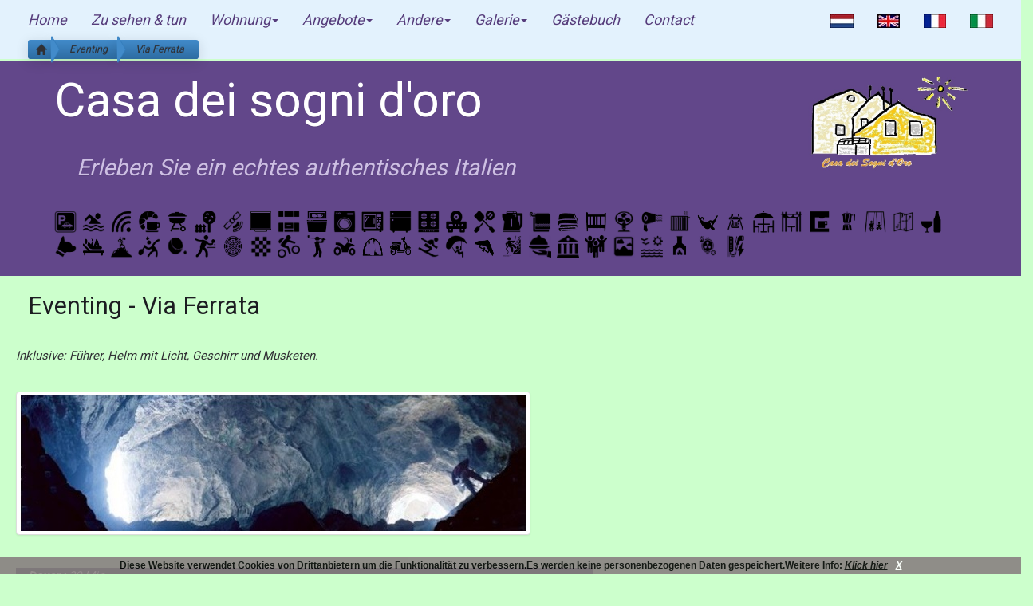

--- FILE ---
content_type: text/html
request_url: https://www.casasognidoro.com/de/viaferrata.html
body_size: 4105
content:
<!DOCTYPE html>
<html xmlns="https://www.w3.org/1999/html" lang="de" xml:lang="de">
<head>
    <title>Via Ferrata Abenteuer B&B Ferienwohnung Marken authentisches Italien</title>
    <meta charset="UTF-8">
    <meta name="viewport" content="width=device-width, initial-scale=1.0">
    <meta name="description" content="Casa dei Sogni d ' Oro ist ein Ferienhaus-B&B in San Pietro di Arcevia, Le Marche, Italien. Es bietet Selbstversorger-Apartments mit allem modernen Komfort wie Wireless Internet, einem Swimmingpool, Geschirrspüler, einen Flachbild TV, Zugang Sat-TV, Blu-Ray-Player... Es befindet sich zwischen der Adria und dem Apennin unweit vom Flughafen von Ancona. Es ist ideal für einen ruhigen, sportlichen, kulinarische oder kulturellen Urlaub; mit oder ohne Kinder. Kleine Haustiere sind erlaubt. In Le Marche finden Sie Berge, Strand, schöne alte Städte und romantische Dörfer, aber auch unberührte Natur. Es ist der Toskana erinnert, aber hier finden Sie Ruhe, Raum und Reinheit. Die perfekte Umgebung für die Erfahrung ein echtes authentisches Italien und zu genießen.">
    <link rel="alternate" hreflang="en" href="https://www.casasognidoro.com/viaferrata.html" />
	<link rel="alternate" hreflang="x-default" href="https://www.casasognidoro.com/viaferrata.html" />
    <link rel="alternate" hreflang="it" href="https://www.casasognidoro.com/it/viaferrata.html" />
    <link rel="alternate" hreflang="nl" href="https://www.casasognidoro.com/nl/viaferrata.html" />
    <link rel="alternate" hreflang="de" href="https://www.casasognidoro.com/de/viaferrata.html" />
    <link rel="alternate" hreflang="fr" href="https://www.casasognidoro.com/fr/viaferrata.html" />
	<link rel="canonical" href="https://www.casasognidoro.com/de/viaferrata.html" />
    <link rel="stylesheet" href="/css/bootstrap.min.css"/>
    <link rel="stylesheet" href="/css/bootstrap-theme.min.css"/>
    <link rel="stylesheet" href="/css/bootstrap-docs.min.css"/>
    <link rel="stylesheet" href="/css/lightbox.css"/>
    <link rel="stylesheet" href="/css/bootstrapValidator-0.5.2.min.css"/>
    <link rel="stylesheet" href="/css/jquery-ui-1.11.2-custom.min.css"/>
	<link rel="stylesheet" type="text/css" href="/fonts/font-awesome/css/font-awesome.min.css" />
	<link rel="stylesheet" href="/css/gallery.css"/>
	<link rel="stylesheet" href="/css/main.css"/>
    <script type="text/javascript" src="/js/jquery-1.11.1.min.js"></script>
    <script type="text/javascript" src="/js/jquery-ui-1.11.2-custom.min.js"></script>
    <script type="text/javascript" src="/js/angular.min.js"></script>
    <script type="text/javascript" src="/js/lightbox.min.js"></script>
    <script type="text/javascript" src="/js/bootstrap.min.js"></script>
    <script type="text/javascript" src="/js/bootstrapValidator-0.5.2.min.js"></script>
    <script type="text/javascript" src="/js/formvalidator.js"></script>
    <script type="text/javascript" src="/js/form.js"></script>
	<script type="text/javascript" src="/js/global.js"></script>

  <!-- Cookie pop-up -->
    <style>
    div#WGzqwaqbvy{z-index: 99999999;line-height: 22px;bottom: 0px;background-color: #888080;border-top: 0px solid #000;opacity:0.9; filter:alpha(opacity=90);font-size: 12px;color: #000000;font-weight: bold;font-family:Arial,Helvetica,FreeSans,"Liberation Sans","Nimbus Sans L",sans-serif;position: fixed; width: 100%; text-align: center; display: table-cell; vertical-align: top;}
    div#WGzqwaqbvy a:visited,div#WGzqwaqbvy a:active,div#WGzqwaqbvy a:link{text-decoration:underline; font-size: 12px; color: #000000; font-weight: bold; font-family:Arial,Helvetica,FreeSans,"Liberation Sans","Nimbus Sans L",sans-serif; vertical-align: top;}
    div#WGzqwaqbvy a#WGzqwaqbvybutton:visited,div#WGzqwaqbvy a#WGzqwaqbvybutton:active,div#WGzqwaqbvy a#WGzqwaqbvybutton:link{text-decoration:none; font-size: 12px; color: #FFFFFF; font-weight: bold; font-family:Arial,Helvetica,FreeSans,"Liberation Sans","Nimbus Sans L",sans-serif; text-decoration:underline; vertical-align: top; margin: 0px 0px 0px 10px;}
    </style>
    <script src="/js/cookies.min.js"></script>
       <script type="text/javascript">
       //<![CDATA[
       var barid = 'WGzqwaqbvy'; var barcookieexpiredays = 365; var buttonclosetext = 'X'; var msg = 'Diese Website verwendet Cookies von Drittanbietern um die Funktionalität zu verbessern.Es werden keine personenbezogenen Daten gespeichert.Weitere Info: <a href="https://statcounter.com/about/set-refusal-cookie/"> Klick hier</a>';
       Cookies.defaults = { path: '/', expires: (barcookieexpiredays*24*60*60)};
       window.onload = function() {
          if (Cookies('showbar') != 'false'){
          var closeButton = document.createElement('a'); closeButton.setAttribute('href', 'javascript:void(0);'); closeButton.id = barid+'button'; closeButton.name = buttonclosetext; closeButton.innerHTML = 'X'; closeButton.onclick = function() { removeElement(document.getElementById(barid)); Cookies.set('showbar', 'false'); };
          var cookieMsgContainer = document.createElement('div'); cookieMsgContainer.innerHTML = msg; cookieMsgContainer.setAttribute("class", "col-lg-12 col-md-12 col-sm-12 col-xs-12" );cookieMsgContainer.id = barid; cookieMsgContainer.appendChild(closeButton); document.body.appendChild(cookieMsgContainer);
       }};
       function removeElement(element) { element && element.parentNode && element.parentNode.removeChild(element);}
       //>
    </script>
		
	<!-- breadcrumbs -->
	<script type="application/ld+json">
		{
			"@context": "http://schema.org",
			"@type": "BreadcrumbList",
			"itemListElement": [{
				"@type": "ListItem",
				"position": 1,
				"name": "Casa dei Sogni d'Oro",
				"item": "https://www.casasognidoro.com/de/index.html"
				},{
				"@type": "ListItem",
				"position": 2,
				"name": "Eventing",
				"item": "https://www.casasognidoro.com/de/eventing.html"
				},{
				"@type": "ListItem",
				"position": 3,
				"name": "Via Ferrata",
				"item": "https://www.casasognidoro.com/de/viaferrata.html"
				}]
		}
	</script>

</head>
<body style="background-color:#CCFFCC">
<header class="navbar navbar-fixed-top navbar-light bs-docs-nav" id="top" role="banner" style="background-color: #e3f2fd;">
    <div class="container">

        <div class="navbar-header">

            <button class="navbar-toggle collapsed" type="button" data-toggle="collapse"
                    data-target=".bs-navbar-collapse">
                <span class="sr-only">Toggle navigation</span>
                <span class="icon-bar"></span>
                <span class="icon-bar"></span>
                <span class="icon-bar"></span>
            </button>
            <a href="index.html" class="navbar-brand">Home</a>
        </div>
        <nav class="collapse navbar-collapse bs-navbar-collapse">
            <ul id="navbar-data" class="nav navbar-nav">
                <!-- #navbar-data from global.js -->
            </ul>
           <ul class="nav navbar-nav navbar-right">

                <li><a href="/nl/viaferrata.html"><img src="/img/nl.jpg"></a></li>
                <li><a href="/viaferrata.html"><img src="/img/uk.jpg"></a></li>
                <li><a href="/fr/viaferrata.html"><img src="/img/fr.jpg"></a></li>
                <li><a href="/it/viaferrata.html"><img src="/img/it.jpg"></a></li>
            </ul>
        </nav>
				
		<!-- breadcrumbs -->
        <div class="btn-group btn-breadcrumb">
            <a href="/de/index.html" class="btn btn-primary"><i class="glyphicon glyphicon-home"></i></a>
            <a href="/de/eventing.html" class="btn btn-primary">Eventing</a>
            <a href="#" class="btn btn-primary">Via Ferrata</a>
        </div>

    </div>
</header>

<div class="bs-docs-header" id="content">
   
    <div class="container">
        <img src="/img/logo2.jpg" alt="Logo" align="right" height ="120">
        <font face="cursive">
           <h1>Casa dei sogni d'oro</h1>
           <br>
           <p>&nbsp&nbsp&nbsp&nbspErleben Sie ein echtes authentisches Italien</p>   
        </font>     
		<br>
		<div class="header-facilities-list clearfix" id="header-icons">
			
		</div>   
    </div>
</div>

<div class="container bs-docs-container" ng-app="formApp" ng-controller="formController">

    <font face="cursive">
       <h1>Eventing - Via Ferrata</h1>
    </font>

    <div class="row">
        <br><br>
        <p>Inklusive: Führer, Helm mit Licht, Geschirr und Musketen.</p> <br><br>
        <a href="/img/eventing/viaferrata2.jpg" data-lightbox="home"><img src="/img/eventing/viaferrata2.jpg" class="img-responsive thumbnail"></a>
        <br>
		<div class="col-md-7" style="background-color:#29344e;color:#fff">
			<p><b>Dauer : </b>30 Min</p><br>
			<p><b>Kosten : </b>auf Anfrage</p><br>
			<p><b>Min. Teilnehmer : </b>3</p><br>
			<p><b>Periode : </b>das ganze Jahr</p><br>
			<p><b>Minderjährige zugelassen : </b>Ja</p><br>
			<p><b>Besondere Bemerkungen : </b>Geeignete Kleidung für feuchte und kühle Umgebung</p>
			<br>
			<i>Preise und Konditionen unterliegen Anpassungen durch den Anbieter</i><br>
        </div>

    </div>  

</div>

<div class="bs-docs-footer" id="content">
    <div class="row">
	    <div class="container">
		    <div class="col-lg-3 col-md-3 col-sm-6 col-xs-12">
				<img src="/img/logo2.jpg" alt="Logo" height ="150">
			</div>
            <div class="col-lg-5 col-md-5 col-sm-6 col-xs-12">
			   <span class="center">
					<!-- popUp for credits -->
					<div class="popup" onclick="popUp()"><i class="fa fa-copyright"></i>&nbsp;&nbsp;
						<span class="popuptext" id="myPopup"></span>
					</div>
					<a href="https://www.facebook.com/Casasognidoro/" target="_blank"><i class="fa fa-facebook"></i>&nbsp;&nbsp;</a>
					<a href="https://www.instagram.com/casasognidoro/" target="_blank"><i class="fa fa-instagram"></i></a>
					<h6 id="footer-cir"></h6>
					<h2>Kontakt</h2>
				</span>    
                <i class="fa fa-map-marker"></i>
                Frazione San Pietro 37, 60011 Arcevia (AN), Italia
                <br>     
                <i class="fa fa-envelope"></i>
					<a href="mailto:info@casasognidoro.com">info@casasognidoro.com</a>
                <br>    
                <i class="fa fa-phone"></i>
					<a href="#" id="footer-tel-extern"></a>  
				<br>
				<a href="disclaimer.html" target="_blank">ALGEMEINE BEDINGUNGEN/HAFTUNGSAUSSCHLUSS</a>            
            </div>
		    <div class="col-lg-4 col-md-4 col-sm-6 col-xs-12">
				<img src="/img/google3.JPG" alt="us_location" height ="150">
		    </div>
		</div>
	</div>
</div>

<!-- Start of StatCounter Code for Default Guide -->
<script type="text/javascript">
var sc_project=10706644; 
var sc_invisible=1; 
var sc_security="df486dfc"; 
var scJsHost = (("https:" == document.location.protocol) ?
"https://secure." : "http://www.");
document.write("<sc"+"ript type='text/javascript' src='" +
scJsHost+
"statcounter.com/counter/counter.js'></"+"script>");
</script>
<noscript><div class="statcounter"><a title="website
statistics" href="http://statcounter.com/free-web-stats/"
target="_blank"><img class="statcounter"
src="http://c.statcounter.com/10706644/0/df486dfc/1/"
alt="website statistics"></a></div></noscript>
<!-- End of StatCounter Code for Default Guide -->

</body>
</html>

--- FILE ---
content_type: text/css
request_url: https://www.casasognidoro.com/css/gallery.css
body_size: 12377
content:
@import url("https://fonts.googleapis.com/css?family=Roboto:400,700");*,*::after,*::before{box-sizing:inherit}*{font:inherit}html,body,div,span,applet,object,iframe,h1,h2,h3,h4,h5,h6,p,blockquote,pre,a,abbr,acronym,address,big,cite,code,del,dfn,em,img,ins,kbd,q,s,samp,small,strike,strong,sub,sup,tt,var,b,u,i,center,dl,dt,dd,ol,ul,li,fieldset,form,label,legend,table,caption,tbody,tfoot,thead,tr,th,td,article,aside,canvas,details,embed,figure,figcaption,footer,header,hgroup,menu,nav,output,ruby,section,summary,time,mark,audio,video,hr{margin:0;padding:0;border:0}html{box-sizing:border-box}body{background-color:hsl(0, 0%, 100%);background-color:var(--color-bg, white)}article,aside,details,figcaption,figure,footer,header,hgroup,menu,nav,section,main,form legend{display:block}ol,ul{list-style:none}blockquote,q{quotes:none}button,input,textarea,select{margin:0}
.btn,.form-control,.link,.reset{background-color:transparent;padding:0;border:0;border-radius:0;color:inherit;line-height:inherit;-webkit-appearance:none;-moz-appearance:none;appearance:none}
select.form-control::-ms-expand{display:none}textarea{resize:vertical;overflow:auto;vertical-align:top}input::-ms-clear{display:none}table{border-collapse:collapse;border-spacing:0}img,video,svg{max-width:100%}[data-theme]{background-color:hsl(0, 0%, 100%);background-color:var(--color-bg, #fff);color:hsl(240, 4%, 20%);color:var(--color-contrast-high, #313135)}
:root{
	--space-unit:  1em;
	--space-xxxxs: calc(0.125*var(--space-unit));
	--space-xxxs:  calc(0.25*var(--space-unit));
	--space-xxs:   calc(0.375*var(--space-unit));
	--space-xs:    calc(0.5*var(--space-unit));
	--space-sm:    calc(0.75*var(--space-unit));
	--space-md:    calc(1.25*var(--space-unit));
	--space-lg:    calc(2*var(--space-unit));
	--space-xl:    calc(3.25*var(--space-unit));
	--space-xxl:   calc(5.25*var(--space-unit));
	--space-xxxl:  calc(8.5*var(--space-unit));
	--space-xxxxl: calc(13.75*var(--space-unit));
	--component-padding: var(--space-md)}
:root{
	--max-width-xxs: 32rem;
	--max-width-xs:  38rem;
	--max-width-sm:  48rem;
	--max-width-md:  62rem;
	--max-width-lg:  80rem;
	--max-width-xl:  90rem;
	--max-width-xxl: 120rem}
.container{width:calc(100% - 1.25em);width:calc(100% - 2*var(--component-padding));margin-left:auto;margin-right:auto}
.max-width-xxs{max-width:32rem;max-width:var(--max-width-xxs)}
.max-width-xs{max-width:38rem;max-width:var(--max-width-xs)}
.max-width-sm{max-width:48rem;max-width:var(--max-width-sm)}
.max-width-md{max-width:62rem;max-width:var(--max-width-md)}
.max-width-lg{max-width:80rem;max-width:var(--max-width-lg)}
.max-width-xl{max-width:90rem;max-width:var(--max-width-xl)}
.max-width-xxl{max-width:120rem;max-width:var(--max-width-xxl)}
.max-width-adaptive-sm{max-width:38rem;max-width:var(--max-width-xs)}
@media (min-width: 62rem){.max-width-adaptive-sm{max-width:48rem;max-width:var(--max-width-sm)}}
.max-width-adaptive-md{max-width:38rem;max-width:var(--max-width-xs)}
@media (min-width: 62rem){.max-width-adaptive-md{max-width:62rem;max-width:var(--max-width-md)}}
.max-width-adaptive,.max-width-adaptive-lg{max-width:38rem;max-width:var(--max-width-xs)}
@media (min-width: 62rem){.max-width-adaptive-lg{max-width:62rem;max-width:var(--max-width-md)}}
@media (min-width: 90rem){.max-width-adaptive-lg{max-width:80rem;max-width:var(--max-width-lg)}}
.max-width-adaptive-xl{max-width:38rem;max-width:var(--max-width-xs)}
@media (min-width: 62rem){.max-width-adaptive-xl{max-width:62rem;max-width:var(--max-width-md)}}
@media (min-width: 90rem){.max-width-adaptive-xl{max-width:90rem;max-width:var(--max-width-xl)}}
@media (min-width: 62rem){.max-width-adaptive{max-width:58rem}}
@media (min-width: 72rem){.max-width-adaptive{max-width:68rem}}
@media (min-width: 82rem){.max-width-adaptive{max-width:78rem}}
@media (min-width: 92rem){.max-width-adaptive{max-width:88rem}}
@media (min-width: 102rem){.max-width-adaptive{max-width:98rem}}
@media (min-width: 112rem){.max-width-adaptive{max-width:108rem}}
@media (min-width: 120rem){.max-width-adaptive{max-width:118rem}}
.grid{--grid-gap: 0px;display:-ms-flexbox;display:flex;-ms-flex-wrap:wrap;flex-wrap:wrap}
.grid>*{-ms-flex-preferred-size:100%;flex-basis:100%}
[class*="grid-gap"]{margin-bottom:1em * -1;margin-bottom:calc(var(--grid-gap, 1em)*-1);margin-right:1em * -1;margin-right:calc(var(--grid-gap, 1em)*-1)}
[class*="grid-gap"]>*{margin-bottom:1em;margin-bottom:var(--grid-gap, 1em);margin-right:1em;margin-right:var(--grid-gap, 1em)}
.grid-gap-xxxxs{--grid-gap: var(--space-xxxxs)}
.grid-gap-xxxs{--grid-gap: var(--space-xxxs)}
.grid-gap-xxs{--grid-gap: var(--space-xxs)}
.grid-gap-xs{--grid-gap: var(--space-xs)}
.grid-gap-sm{--grid-gap: var(--space-sm)}
.grid-gap-md{--grid-gap: var(--space-md)}
.grid-gap-lg{--grid-gap: var(--space-lg)}
.grid-gap-xl{--grid-gap: var(--space-xl)}
.grid-gap-xxl{--grid-gap: var(--space-xxl)}
.grid-gap-xxxl{--grid-gap: var(--space-xxxl)}
.grid-gap-xxxxl{--grid-gap: var(--space-xxxxl)}
.col{-ms-flex-positive:1;flex-grow:1;-ms-flex-preferred-size:0;flex-basis:0;max-width:100%}
.col-1{-ms-flex-preferred-size:calc(8.33% - 0.01px - 1em);-ms-flex-preferred-size:calc(8.33% - 0.01px - var(--grid-gap, 1em));flex-basis:calc(8.33% - 0.01px - 1em);flex-basis:calc(8.33% - 0.01px - var(--grid-gap, 1em));max-width:calc(8.33% - 0.01px - 1em);max-width:calc(8.33% - 0.01px - var(--grid-gap, 1em))}
.col-2{-ms-flex-preferred-size:calc(16.66% - 0.01px - 1em);-ms-flex-preferred-size:calc(16.66% - 0.01px - var(--grid-gap, 1em));flex-basis:calc(16.66% - 0.01px - 1em);flex-basis:calc(16.66% - 0.01px - var(--grid-gap, 1em));max-width:calc(16.66% - 0.01px - 1em);max-width:calc(16.66% - 0.01px - var(--grid-gap, 1em))}
.col-3{-ms-flex-preferred-size:calc(25% - 0.01px - 1em);-ms-flex-preferred-size:calc(25% - 0.01px - var(--grid-gap, 1em));flex-basis:calc(25% - 0.01px - 1em);flex-basis:calc(25% - 0.01px - var(--grid-gap, 1em));max-width:calc(25% - 0.01px - 1em);max-width:calc(25% - 0.01px - var(--grid-gap, 1em))}
.col-4{-ms-flex-preferred-size:calc(33.33% - 0.01px - 1em);-ms-flex-preferred-size:calc(33.33% - 0.01px - var(--grid-gap, 1em));flex-basis:calc(33.33% - 0.01px - 1em);flex-basis:calc(33.33% - 0.01px - var(--grid-gap, 1em));max-width:calc(33.33% - 0.01px - 1em);max-width:calc(33.33% - 0.01px - var(--grid-gap, 1em))}
.col-5{-ms-flex-preferred-size:calc(41.66% - 0.01px - 1em);-ms-flex-preferred-size:calc(41.66% - 0.01px - var(--grid-gap, 1em));flex-basis:calc(41.66% - 0.01px - 1em);flex-basis:calc(41.66% - 0.01px - var(--grid-gap, 1em));max-width:calc(41.66% - 0.01px - 1em);max-width:calc(41.66% - 0.01px - var(--grid-gap, 1em))}
.col-6{-ms-flex-preferred-size:calc(50% - 0.01px - 1em);-ms-flex-preferred-size:calc(50% - 0.01px - var(--grid-gap, 1em));flex-basis:calc(50% - 0.01px - 1em);flex-basis:calc(50% - 0.01px - var(--grid-gap, 1em));max-width:calc(50% - 0.01px - 1em);max-width:calc(50% - 0.01px - var(--grid-gap, 1em))}
.col-7{-ms-flex-preferred-size:calc(58.33% - 0.01px - 1em);-ms-flex-preferred-size:calc(58.33% - 0.01px - var(--grid-gap, 1em));flex-basis:calc(58.33% - 0.01px - 1em);flex-basis:calc(58.33% - 0.01px - var(--grid-gap, 1em));max-width:calc(58.33% - 0.01px - 1em);max-width:calc(58.33% - 0.01px - var(--grid-gap, 1em))}
.col-8{-ms-flex-preferred-size:calc(66.66% - 0.01px - 1em);-ms-flex-preferred-size:calc(66.66% - 0.01px - var(--grid-gap, 1em));flex-basis:calc(66.66% - 0.01px - 1em);flex-basis:calc(66.66% - 0.01px - var(--grid-gap, 1em));max-width:calc(66.66% - 0.01px - 1em);max-width:calc(66.66% - 0.01px - var(--grid-gap, 1em))}
.col-9{-ms-flex-preferred-size:calc(75% - 0.01px - 1em);-ms-flex-preferred-size:calc(75% - 0.01px - var(--grid-gap, 1em));flex-basis:calc(75% - 0.01px - 1em);flex-basis:calc(75% - 0.01px - var(--grid-gap, 1em));max-width:calc(75% - 0.01px - 1em);max-width:calc(75% - 0.01px - var(--grid-gap, 1em))}
.col-10{-ms-flex-preferred-size:calc(83.33% - 0.01px - 1em);-ms-flex-preferred-size:calc(83.33% - 0.01px - var(--grid-gap, 1em));flex-basis:calc(83.33% - 0.01px - 1em);flex-basis:calc(83.33% - 0.01px - var(--grid-gap, 1em));max-width:calc(83.33% - 0.01px - 1em);max-width:calc(83.33% - 0.01px - var(--grid-gap, 1em))}
.col-11{-ms-flex-preferred-size:calc(91.66% - 0.01px - 1em);-ms-flex-preferred-size:calc(91.66% - 0.01px - var(--grid-gap, 1em));flex-basis:calc(91.66% - 0.01px - 1em);flex-basis:calc(91.66% - 0.01px - var(--grid-gap, 1em));max-width:calc(91.66% - 0.01px - 1em);max-width:calc(91.66% - 0.01px - var(--grid-gap, 1em))}
.col-12{-ms-flex-preferred-size:calc(100% - 0.01px - 1em);-ms-flex-preferred-size:calc(100% - 0.01px - var(--grid-gap, 1em));flex-basis:calc(100% - 0.01px - 1em);flex-basis:calc(100% - 0.01px - var(--grid-gap, 1em));max-width:calc(100% - 0.01px - 1em);max-width:calc(100% - 0.01px - var(--grid-gap, 1em))}
@media (min-width: 32rem){
	.col\@xs{-ms-flex-positive:1;flex-grow:1;-ms-flex-preferred-size:0;flex-basis:0;max-width:100%}
	.col-1\@xs{-ms-flex-preferred-size:calc(8.33% - 0.01px - 1em);-ms-flex-preferred-size:calc(8.33% - 0.01px - var(--grid-gap, 1em));flex-basis:calc(8.33% - 0.01px - 1em);flex-basis:calc(8.33% - 0.01px - var(--grid-gap, 1em));max-width:calc(8.33% - 0.01px - 1em);max-width:calc(8.33% - 0.01px - var(--grid-gap, 1em))}
	.col-2\@xs{-ms-flex-preferred-size:calc(16.66% - 0.01px - 1em);-ms-flex-preferred-size:calc(16.66% - 0.01px - var(--grid-gap, 1em));flex-basis:calc(16.66% - 0.01px - 1em);flex-basis:calc(16.66% - 0.01px - var(--grid-gap, 1em));max-width:calc(16.66% - 0.01px - 1em);max-width:calc(16.66% - 0.01px - var(--grid-gap, 1em))}
	.col-3\@xs{-ms-flex-preferred-size:calc(25% - 0.01px - 1em);-ms-flex-preferred-size:calc(25% - 0.01px - var(--grid-gap, 1em));flex-basis:calc(25% - 0.01px - 1em);flex-basis:calc(25% - 0.01px - var(--grid-gap, 1em));max-width:calc(25% - 0.01px - 1em);max-width:calc(25% - 0.01px - var(--grid-gap, 1em))}
	.col-4\@xs{-ms-flex-preferred-size:calc(33.33% - 0.01px - 1em);-ms-flex-preferred-size:calc(33.33% - 0.01px - var(--grid-gap, 1em));flex-basis:calc(33.33% - 0.01px - 1em);flex-basis:calc(33.33% - 0.01px - var(--grid-gap, 1em));max-width:calc(33.33% - 0.01px - 1em);max-width:calc(33.33% - 0.01px - var(--grid-gap, 1em))}
	.col-5\@xs{-ms-flex-preferred-size:calc(41.66% - 0.01px - 1em);-ms-flex-preferred-size:calc(41.66% - 0.01px - var(--grid-gap, 1em));flex-basis:calc(41.66% - 0.01px - 1em);flex-basis:calc(41.66% - 0.01px - var(--grid-gap, 1em));max-width:calc(41.66% - 0.01px - 1em);max-width:calc(41.66% - 0.01px - var(--grid-gap, 1em))}
	.col-6\@xs{-ms-flex-preferred-size:calc(50% - 0.01px - 1em);-ms-flex-preferred-size:calc(50% - 0.01px - var(--grid-gap, 1em));flex-basis:calc(50% - 0.01px - 1em);flex-basis:calc(50% - 0.01px - var(--grid-gap, 1em));max-width:calc(50% - 0.01px - 1em);max-width:calc(50% - 0.01px - var(--grid-gap, 1em))}
	.col-7\@xs{-ms-flex-preferred-size:calc(58.33% - 0.01px - 1em);-ms-flex-preferred-size:calc(58.33% - 0.01px - var(--grid-gap, 1em));flex-basis:calc(58.33% - 0.01px - 1em);flex-basis:calc(58.33% - 0.01px - var(--grid-gap, 1em));max-width:calc(58.33% - 0.01px - 1em);max-width:calc(58.33% - 0.01px - var(--grid-gap, 1em))}
	.col-8\@xs{-ms-flex-preferred-size:calc(66.66% - 0.01px - 1em);-ms-flex-preferred-size:calc(66.66% - 0.01px - var(--grid-gap, 1em));flex-basis:calc(66.66% - 0.01px - 1em);flex-basis:calc(66.66% - 0.01px - var(--grid-gap, 1em));max-width:calc(66.66% - 0.01px - 1em);max-width:calc(66.66% - 0.01px - var(--grid-gap, 1em))}
	.col-9\@xs{-ms-flex-preferred-size:calc(75% - 0.01px - 1em);-ms-flex-preferred-size:calc(75% - 0.01px - var(--grid-gap, 1em));flex-basis:calc(75% - 0.01px - 1em);flex-basis:calc(75% - 0.01px - var(--grid-gap, 1em));max-width:calc(75% - 0.01px - 1em);max-width:calc(75% - 0.01px - var(--grid-gap, 1em))}
	.col-10\@xs{-ms-flex-preferred-size:calc(83.33% - 0.01px - 1em);-ms-flex-preferred-size:calc(83.33% - 0.01px - var(--grid-gap, 1em));flex-basis:calc(83.33% - 0.01px - 1em);flex-basis:calc(83.33% - 0.01px - var(--grid-gap, 1em));max-width:calc(83.33% - 0.01px - 1em);max-width:calc(83.33% - 0.01px - var(--grid-gap, 1em))}
	.col-11\@xs{-ms-flex-preferred-size:calc(91.66% - 0.01px - 1em);-ms-flex-preferred-size:calc(91.66% - 0.01px - var(--grid-gap, 1em));flex-basis:calc(91.66% - 0.01px - 1em);flex-basis:calc(91.66% - 0.01px - var(--grid-gap, 1em));max-width:calc(91.66% - 0.01px - 1em);max-width:calc(91.66% - 0.01px - var(--grid-gap, 1em))}
	.col-12\@xs{-ms-flex-preferred-size:calc(100% - 0.01px - 1em);-ms-flex-preferred-size:calc(100% - 0.01px - var(--grid-gap, 1em));flex-basis:calc(100% - 0.01px - 1em);flex-basis:calc(100% - 0.01px - var(--grid-gap, 1em));max-width:calc(100% - 0.01px - 1em);max-width:calc(100% - 0.01px - var(--grid-gap, 1em))}}
	
@media (min-width: 48rem){
	.col\@sm{-ms-flex-positive:1;flex-grow:1;-ms-flex-preferred-size:0;flex-basis:0;max-width:100%}
	.col-1\@sm{-ms-flex-preferred-size:calc(8.33% - 0.01px - 1em);-ms-flex-preferred-size:calc(8.33% - 0.01px - var(--grid-gap, 1em));flex-basis:calc(8.33% - 0.01px - 1em);flex-basis:calc(8.33% - 0.01px - var(--grid-gap, 1em));max-width:calc(8.33% - 0.01px - 1em);max-width:calc(8.33% - 0.01px - var(--grid-gap, 1em))}
	.col-2\@sm{-ms-flex-preferred-size:calc(16.66% - 0.01px - 1em);-ms-flex-preferred-size:calc(16.66% - 0.01px - var(--grid-gap, 1em));flex-basis:calc(16.66% - 0.01px - 1em);flex-basis:calc(16.66% - 0.01px - var(--grid-gap, 1em));max-width:calc(16.66% - 0.01px - 1em);max-width:calc(16.66% - 0.01px - var(--grid-gap, 1em))}
	.col-3\@sm{-ms-flex-preferred-size:calc(25% - 0.01px - 1em);-ms-flex-preferred-size:calc(25% - 0.01px - var(--grid-gap, 1em));flex-basis:calc(25% - 0.01px - 1em);flex-basis:calc(25% - 0.01px - var(--grid-gap, 1em));max-width:calc(25% - 0.01px - 1em);max-width:calc(25% - 0.01px - var(--grid-gap, 1em))}
	.col-4\@sm{-ms-flex-preferred-size:calc(33.33% - 0.01px - 1em);-ms-flex-preferred-size:calc(33.33% - 0.01px - var(--grid-gap, 1em));flex-basis:calc(33.33% - 0.01px - 1em);flex-basis:calc(33.33% - 0.01px - var(--grid-gap, 1em));max-width:calc(33.33% - 0.01px - 1em);max-width:calc(33.33% - 0.01px - var(--grid-gap, 1em))}
	.col-5\@sm{-ms-flex-preferred-size:calc(41.66% - 0.01px - 1em);-ms-flex-preferred-size:calc(41.66% - 0.01px - var(--grid-gap, 1em));flex-basis:calc(41.66% - 0.01px - 1em);flex-basis:calc(41.66% - 0.01px - var(--grid-gap, 1em));max-width:calc(41.66% - 0.01px - 1em);max-width:calc(41.66% - 0.01px - var(--grid-gap, 1em))}
	.col-6\@sm{-ms-flex-preferred-size:calc(50% - 0.01px - 1em);-ms-flex-preferred-size:calc(50% - 0.01px - var(--grid-gap, 1em));flex-basis:calc(50% - 0.01px - 1em);flex-basis:calc(50% - 0.01px - var(--grid-gap, 1em));max-width:calc(50% - 0.01px - 1em);max-width:calc(50% - 0.01px - var(--grid-gap, 1em))}
	.col-7\@sm{-ms-flex-preferred-size:calc(58.33% - 0.01px - 1em);-ms-flex-preferred-size:calc(58.33% - 0.01px - var(--grid-gap, 1em));flex-basis:calc(58.33% - 0.01px - 1em);flex-basis:calc(58.33% - 0.01px - var(--grid-gap, 1em));max-width:calc(58.33% - 0.01px - 1em);max-width:calc(58.33% - 0.01px - var(--grid-gap, 1em))}
	.col-8\@sm{-ms-flex-preferred-size:calc(66.66% - 0.01px - 1em);-ms-flex-preferred-size:calc(66.66% - 0.01px - var(--grid-gap, 1em));flex-basis:calc(66.66% - 0.01px - 1em);flex-basis:calc(66.66% - 0.01px - var(--grid-gap, 1em));max-width:calc(66.66% - 0.01px - 1em);max-width:calc(66.66% - 0.01px - var(--grid-gap, 1em))}
	.col-9\@sm{-ms-flex-preferred-size:calc(75% - 0.01px - 1em);-ms-flex-preferred-size:calc(75% - 0.01px - var(--grid-gap, 1em));flex-basis:calc(75% - 0.01px - 1em);flex-basis:calc(75% - 0.01px - var(--grid-gap, 1em));max-width:calc(75% - 0.01px - 1em);max-width:calc(75% - 0.01px - var(--grid-gap, 1em))}
	.col-10\@sm{-ms-flex-preferred-size:calc(83.33% - 0.01px - 1em);-ms-flex-preferred-size:calc(83.33% - 0.01px - var(--grid-gap, 1em));flex-basis:calc(83.33% - 0.01px - 1em);flex-basis:calc(83.33% - 0.01px - var(--grid-gap, 1em));max-width:calc(83.33% - 0.01px - 1em);max-width:calc(83.33% - 0.01px - var(--grid-gap, 1em))}
	.col-11\@sm{-ms-flex-preferred-size:calc(91.66% - 0.01px - 1em);-ms-flex-preferred-size:calc(91.66% - 0.01px - var(--grid-gap, 1em));flex-basis:calc(91.66% - 0.01px - 1em);flex-basis:calc(91.66% - 0.01px - var(--grid-gap, 1em));max-width:calc(91.66% - 0.01px - 1em);max-width:calc(91.66% - 0.01px - var(--grid-gap, 1em))}
	.col-12\@sm{-ms-flex-preferred-size:calc(100% - 0.01px - 1em);-ms-flex-preferred-size:calc(100% - 0.01px - var(--grid-gap, 1em));flex-basis:calc(100% - 0.01px - 1em);flex-basis:calc(100% - 0.01px - var(--grid-gap, 1em));max-width:calc(100% - 0.01px - 1em);max-width:calc(100% - 0.01px - var(--grid-gap, 1em))}}
@media (min-width: 62rem){
	.col\@md{-ms-flex-positive:1;flex-grow:1;-ms-flex-preferred-size:0;flex-basis:0;max-width:100%}
	.col-1\@md{-ms-flex-preferred-size:calc(8.33% - 0.01px - 1em);-ms-flex-preferred-size:calc(8.33% - 0.01px - var(--grid-gap, 1em));flex-basis:calc(8.33% - 0.01px - 1em);flex-basis:calc(8.33% - 0.01px - var(--grid-gap, 1em));max-width:calc(8.33% - 0.01px - 1em);max-width:calc(8.33% - 0.01px - var(--grid-gap, 1em))}
	.col-2\@md{-ms-flex-preferred-size:calc(16.66% - 0.01px - 1em);-ms-flex-preferred-size:calc(16.66% - 0.01px - var(--grid-gap, 1em));flex-basis:calc(16.66% - 0.01px - 1em);flex-basis:calc(16.66% - 0.01px - var(--grid-gap, 1em));max-width:calc(16.66% - 0.01px - 1em);max-width:calc(16.66% - 0.01px - var(--grid-gap, 1em))}
	.col-3\@md{-ms-flex-preferred-size:calc(25% - 0.01px - 1em);-ms-flex-preferred-size:calc(25% - 0.01px - var(--grid-gap, 1em));flex-basis:calc(25% - 0.01px - 1em);flex-basis:calc(25% - 0.01px - var(--grid-gap, 1em));max-width:calc(25% - 0.01px - 1em);max-width:calc(25% - 0.01px - var(--grid-gap, 1em))}
	.col-4\@md{-ms-flex-preferred-size:calc(33.33% - 0.01px - 1em);-ms-flex-preferred-size:calc(33.33% - 0.01px - var(--grid-gap, 1em));flex-basis:calc(33.33% - 0.01px - 1em);flex-basis:calc(33.33% - 0.01px - var(--grid-gap, 1em));max-width:calc(33.33% - 0.01px - 1em);max-width:calc(33.33% - 0.01px - var(--grid-gap, 1em))}
	.col-5\@md{-ms-flex-preferred-size:calc(41.66% - 0.01px - 1em);-ms-flex-preferred-size:calc(41.66% - 0.01px - var(--grid-gap, 1em));flex-basis:calc(41.66% - 0.01px - 1em);flex-basis:calc(41.66% - 0.01px - var(--grid-gap, 1em));max-width:calc(41.66% - 0.01px - 1em);max-width:calc(41.66% - 0.01px - var(--grid-gap, 1em))}
	.col-6\@md{-ms-flex-preferred-size:calc(50% - 0.01px - 1em);-ms-flex-preferred-size:calc(50% - 0.01px - var(--grid-gap, 1em));flex-basis:calc(50% - 0.01px - 1em);flex-basis:calc(50% - 0.01px - var(--grid-gap, 1em));max-width:calc(50% - 0.01px - 1em);max-width:calc(50% - 0.01px - var(--grid-gap, 1em))}
	.col-7\@md{-ms-flex-preferred-size:calc(58.33% - 0.01px - 1em);-ms-flex-preferred-size:calc(58.33% - 0.01px - var(--grid-gap, 1em));flex-basis:calc(58.33% - 0.01px - 1em);flex-basis:calc(58.33% - 0.01px - var(--grid-gap, 1em));max-width:calc(58.33% - 0.01px - 1em);max-width:calc(58.33% - 0.01px - var(--grid-gap, 1em))}
	.col-8\@md{-ms-flex-preferred-size:calc(66.66% - 0.01px - 1em);-ms-flex-preferred-size:calc(66.66% - 0.01px - var(--grid-gap, 1em));flex-basis:calc(66.66% - 0.01px - 1em);flex-basis:calc(66.66% - 0.01px - var(--grid-gap, 1em));max-width:calc(66.66% - 0.01px - 1em);max-width:calc(66.66% - 0.01px - var(--grid-gap, 1em))}
	.col-9\@md{-ms-flex-preferred-size:calc(75% - 0.01px - 1em);-ms-flex-preferred-size:calc(75% - 0.01px - var(--grid-gap, 1em));flex-basis:calc(75% - 0.01px - 1em);flex-basis:calc(75% - 0.01px - var(--grid-gap, 1em));max-width:calc(75% - 0.01px - 1em);max-width:calc(75% - 0.01px - var(--grid-gap, 1em))}
	.col-10\@md{-ms-flex-preferred-size:calc(83.33% - 0.01px - 1em);-ms-flex-preferred-size:calc(83.33% - 0.01px - var(--grid-gap, 1em));flex-basis:calc(83.33% - 0.01px - 1em);flex-basis:calc(83.33% - 0.01px - var(--grid-gap, 1em));max-width:calc(83.33% - 0.01px - 1em);max-width:calc(83.33% - 0.01px - var(--grid-gap, 1em))}
	.col-11\@md{-ms-flex-preferred-size:calc(91.66% - 0.01px - 1em);-ms-flex-preferred-size:calc(91.66% - 0.01px - var(--grid-gap, 1em));flex-basis:calc(91.66% - 0.01px - 1em);flex-basis:calc(91.66% - 0.01px - var(--grid-gap, 1em));max-width:calc(91.66% - 0.01px - 1em);max-width:calc(91.66% - 0.01px - var(--grid-gap, 1em))}
	.col-12\@md{-ms-flex-preferred-size:calc(100% - 0.01px - 1em);-ms-flex-preferred-size:calc(100% - 0.01px - var(--grid-gap, 1em));flex-basis:calc(100% - 0.01px - 1em);flex-basis:calc(100% - 0.01px - var(--grid-gap, 1em));max-width:calc(100% - 0.01px - 1em);max-width:calc(100% - 0.01px - var(--grid-gap, 1em))}}
@media (min-width: 80rem){
	.col\@lg{-ms-flex-positive:1;flex-grow:1;-ms-flex-preferred-size:0;flex-basis:0;max-width:100%}
	.col-1\@lg{-ms-flex-preferred-size:calc(8.33% - 0.01px - 1em);-ms-flex-preferred-size:calc(8.33% - 0.01px - var(--grid-gap, 1em));flex-basis:calc(8.33% - 0.01px - 1em);flex-basis:calc(8.33% - 0.01px - var(--grid-gap, 1em));max-width:calc(8.33% - 0.01px - 1em);max-width:calc(8.33% - 0.01px - var(--grid-gap, 1em))}
	.col-2\@lg{-ms-flex-preferred-size:calc(16.66% - 0.01px - 1em);-ms-flex-preferred-size:calc(16.66% - 0.01px - var(--grid-gap, 1em));flex-basis:calc(16.66% - 0.01px - 1em);flex-basis:calc(16.66% - 0.01px - var(--grid-gap, 1em));max-width:calc(16.66% - 0.01px - 1em);max-width:calc(16.66% - 0.01px - var(--grid-gap, 1em))}
	.col-3\@lg{-ms-flex-preferred-size:calc(25% - 0.01px - 1em);-ms-flex-preferred-size:calc(25% - 0.01px - var(--grid-gap, 1em));flex-basis:calc(25% - 0.01px - 1em);flex-basis:calc(25% - 0.01px - var(--grid-gap, 1em));max-width:calc(25% - 0.01px - 1em);max-width:calc(25% - 0.01px - var(--grid-gap, 1em))}
	.col-4\@lg{-ms-flex-preferred-size:calc(33.33% - 0.01px - 1em);-ms-flex-preferred-size:calc(33.33% - 0.01px - var(--grid-gap, 1em));flex-basis:calc(33.33% - 0.01px - 1em);flex-basis:calc(33.33% - 0.01px - var(--grid-gap, 1em));max-width:calc(33.33% - 0.01px - 1em);max-width:calc(33.33% - 0.01px - var(--grid-gap, 1em))}
	.col-5\@lg{-ms-flex-preferred-size:calc(41.66% - 0.01px - 1em);-ms-flex-preferred-size:calc(41.66% - 0.01px - var(--grid-gap, 1em));flex-basis:calc(41.66% - 0.01px - 1em);flex-basis:calc(41.66% - 0.01px - var(--grid-gap, 1em));max-width:calc(41.66% - 0.01px - 1em);max-width:calc(41.66% - 0.01px - var(--grid-gap, 1em))}
	.col-6\@lg{-ms-flex-preferred-size:calc(50% - 0.01px - 1em);-ms-flex-preferred-size:calc(50% - 0.01px - var(--grid-gap, 1em));flex-basis:calc(50% - 0.01px - 1em);flex-basis:calc(50% - 0.01px - var(--grid-gap, 1em));max-width:calc(50% - 0.01px - 1em);max-width:calc(50% - 0.01px - var(--grid-gap, 1em))}
	.col-7\@lg{-ms-flex-preferred-size:calc(58.33% - 0.01px - 1em);-ms-flex-preferred-size:calc(58.33% - 0.01px - var(--grid-gap, 1em));flex-basis:calc(58.33% - 0.01px - 1em);flex-basis:calc(58.33% - 0.01px - var(--grid-gap, 1em));max-width:calc(58.33% - 0.01px - 1em);max-width:calc(58.33% - 0.01px - var(--grid-gap, 1em))}
	.col-8\@lg{-ms-flex-preferred-size:calc(66.66% - 0.01px - 1em);-ms-flex-preferred-size:calc(66.66% - 0.01px - var(--grid-gap, 1em));flex-basis:calc(66.66% - 0.01px - 1em);flex-basis:calc(66.66% - 0.01px - var(--grid-gap, 1em));max-width:calc(66.66% - 0.01px - 1em);max-width:calc(66.66% - 0.01px - var(--grid-gap, 1em))}
	.col-9\@lg{-ms-flex-preferred-size:calc(75% - 0.01px - 1em);-ms-flex-preferred-size:calc(75% - 0.01px - var(--grid-gap, 1em));flex-basis:calc(75% - 0.01px - 1em);flex-basis:calc(75% - 0.01px - var(--grid-gap, 1em));max-width:calc(75% - 0.01px - 1em);max-width:calc(75% - 0.01px - var(--grid-gap, 1em))}
	.col-10\@lg{-ms-flex-preferred-size:calc(83.33% - 0.01px - 1em);-ms-flex-preferred-size:calc(83.33% - 0.01px - var(--grid-gap, 1em));flex-basis:calc(83.33% - 0.01px - 1em);flex-basis:calc(83.33% - 0.01px - var(--grid-gap, 1em));max-width:calc(83.33% - 0.01px - 1em);max-width:calc(83.33% - 0.01px - var(--grid-gap, 1em))}
	.col-11\@lg{-ms-flex-preferred-size:calc(91.66% - 0.01px - 1em);-ms-flex-preferred-size:calc(91.66% - 0.01px - var(--grid-gap, 1em));flex-basis:calc(91.66% - 0.01px - 1em);flex-basis:calc(91.66% - 0.01px - var(--grid-gap, 1em));max-width:calc(91.66% - 0.01px - 1em);max-width:calc(91.66% - 0.01px - var(--grid-gap, 1em))}
	.col-12\@lg{-ms-flex-preferred-size:calc(100% - 0.01px - 1em);-ms-flex-preferred-size:calc(100% - 0.01px - var(--grid-gap, 1em));flex-basis:calc(100% - 0.01px - 1em);flex-basis:calc(100% - 0.01px - var(--grid-gap, 1em));max-width:calc(100% - 0.01px - 1em);max-width:calc(100% - 0.01px - var(--grid-gap, 1em))}}
@media (min-width: 90rem){
	.col\@xl{-ms-flex-positive:1;flex-grow:1;-ms-flex-preferred-size:0;flex-basis:0;max-width:100%}
	.col-1\@xl{-ms-flex-preferred-size:calc(8.33% - 0.01px - 1em);-ms-flex-preferred-size:calc(8.33% - 0.01px - var(--grid-gap, 1em));flex-basis:calc(8.33% - 0.01px - 1em);flex-basis:calc(8.33% - 0.01px - var(--grid-gap, 1em));max-width:calc(8.33% - 0.01px - 1em);max-width:calc(8.33% - 0.01px - var(--grid-gap, 1em))}
	.col-2\@xl{-ms-flex-preferred-size:calc(16.66% - 0.01px - 1em);-ms-flex-preferred-size:calc(16.66% - 0.01px - var(--grid-gap, 1em));flex-basis:calc(16.66% - 0.01px - 1em);flex-basis:calc(16.66% - 0.01px - var(--grid-gap, 1em));max-width:calc(16.66% - 0.01px - 1em);max-width:calc(16.66% - 0.01px - var(--grid-gap, 1em))}
	.col-3\@xl{-ms-flex-preferred-size:calc(25% - 0.01px - 1em);-ms-flex-preferred-size:calc(25% - 0.01px - var(--grid-gap, 1em));flex-basis:calc(25% - 0.01px - 1em);flex-basis:calc(25% - 0.01px - var(--grid-gap, 1em));max-width:calc(25% - 0.01px - 1em);max-width:calc(25% - 0.01px - var(--grid-gap, 1em))}
	.col-4\@xl{-ms-flex-preferred-size:calc(33.33% - 0.01px - 1em);-ms-flex-preferred-size:calc(33.33% - 0.01px - var(--grid-gap, 1em));flex-basis:calc(33.33% - 0.01px - 1em);flex-basis:calc(33.33% - 0.01px - var(--grid-gap, 1em));max-width:calc(33.33% - 0.01px - 1em);max-width:calc(33.33% - 0.01px - var(--grid-gap, 1em))}
	.col-5\@xl{-ms-flex-preferred-size:calc(41.66% - 0.01px - 1em);-ms-flex-preferred-size:calc(41.66% - 0.01px - var(--grid-gap, 1em));flex-basis:calc(41.66% - 0.01px - 1em);flex-basis:calc(41.66% - 0.01px - var(--grid-gap, 1em));max-width:calc(41.66% - 0.01px - 1em);max-width:calc(41.66% - 0.01px - var(--grid-gap, 1em))}
	.col-6\@xl{-ms-flex-preferred-size:calc(50% - 0.01px - 1em);-ms-flex-preferred-size:calc(50% - 0.01px - var(--grid-gap, 1em));flex-basis:calc(50% - 0.01px - 1em);flex-basis:calc(50% - 0.01px - var(--grid-gap, 1em));max-width:calc(50% - 0.01px - 1em);max-width:calc(50% - 0.01px - var(--grid-gap, 1em))}
	.col-7\@xl{-ms-flex-preferred-size:calc(58.33% - 0.01px - 1em);-ms-flex-preferred-size:calc(58.33% - 0.01px - var(--grid-gap, 1em));flex-basis:calc(58.33% - 0.01px - 1em);flex-basis:calc(58.33% - 0.01px - var(--grid-gap, 1em));max-width:calc(58.33% - 0.01px - 1em);max-width:calc(58.33% - 0.01px - var(--grid-gap, 1em))}
	.col-8\@xl{-ms-flex-preferred-size:calc(66.66% - 0.01px - 1em);-ms-flex-preferred-size:calc(66.66% - 0.01px - var(--grid-gap, 1em));flex-basis:calc(66.66% - 0.01px - 1em);flex-basis:calc(66.66% - 0.01px - var(--grid-gap, 1em));max-width:calc(66.66% - 0.01px - 1em);max-width:calc(66.66% - 0.01px - var(--grid-gap, 1em))}
	.col-9\@xl{-ms-flex-preferred-size:calc(75% - 0.01px - 1em);-ms-flex-preferred-size:calc(75% - 0.01px - var(--grid-gap, 1em));flex-basis:calc(75% - 0.01px - 1em);flex-basis:calc(75% - 0.01px - var(--grid-gap, 1em));max-width:calc(75% - 0.01px - 1em);max-width:calc(75% - 0.01px - var(--grid-gap, 1em))}
	.col-10\@xl{-ms-flex-preferred-size:calc(83.33% - 0.01px - 1em);-ms-flex-preferred-size:calc(83.33% - 0.01px - var(--grid-gap, 1em));flex-basis:calc(83.33% - 0.01px - 1em);flex-basis:calc(83.33% - 0.01px - var(--grid-gap, 1em));max-width:calc(83.33% - 0.01px - 1em);max-width:calc(83.33% - 0.01px - var(--grid-gap, 1em))}
	.col-11\@xl{-ms-flex-preferred-size:calc(91.66% - 0.01px - 1em);-ms-flex-preferred-size:calc(91.66% - 0.01px - var(--grid-gap, 1em));flex-basis:calc(91.66% - 0.01px - 1em);flex-basis:calc(91.66% - 0.01px - var(--grid-gap, 1em));max-width:calc(91.66% - 0.01px - 1em);max-width:calc(91.66% - 0.01px - var(--grid-gap, 1em))}
	.col-12\@xl{-ms-flex-preferred-size:calc(100% - 0.01px - 1em);-ms-flex-preferred-size:calc(100% - 0.01px - var(--grid-gap, 1em));flex-basis:calc(100% - 0.01px - 1em);flex-basis:calc(100% - 0.01px - var(--grid-gap, 1em));max-width:calc(100% - 0.01px - 1em);max-width:calc(100% - 0.01px - var(--grid-gap, 1em))}}
:root{
	--radius-sm: calc(var(--radius, 0.25em)/2);
	--radius-md: var(--radius, 0.25em);
	--radius-lg: calc(var(--radius, 0.25em)*2);
	--shadow-sm: 0 1px 2px rgba(0, 0, 0, .085), 0 1px 8px rgba(0, 0, 0, .1);
	--shadow-md: 0 1px 8px rgba(0, 0, 0, .1), 0 8px 24px rgba(0, 0, 0, .15);
	--shadow-lg: 0 1px 8px rgba(0, 0, 0, .1), 0 16px 48px rgba(0, 0, 0, .1), 0 24px 60px rgba(0, 0, 0, .1);
	--bounce: cubic-bezier(0.175, 0.885, 0.32, 1.275);
	--ease-in-out: cubic-bezier(0.645, 0.045, 0.355, 1);
	--ease-in: cubic-bezier(0.55, 0.055, 0.675, 0.19);
	--ease-out: cubic-bezier(0.215, 0.61, 0.355, 1)}
:root{
	--body-line-height: 1.4;
	--heading-line-height: 1.2}
body{font-size:1em;font-size:var(--text-base-size, 1em);font-family:'Roboto', sans-serif;font-family:var(--font-primary, sans-serif);color:hsl(240, 4%, 20%);color:var(--color-contrast-high, #313135)}
h1,h2,h3,h4{color:hsl(240, 8%, 12%);color:var(--color-contrast-higher, #1c1c21);line-height:1.2;line-height:var(--heading-line-height, 1.2)}
.text-xxxl{font-size:2.48832em;font-size:var(--text-xxxl, 2.488em)}
h1,.text-xxl{font-size:2.0736em;font-size:var(--text-xxl, 2.074em)}
h2,.text-xl{font-size:1.728em;font-size:var(--text-xl, 1.728em)}
h3,.text-lg{font-size:1.44em;font-size:var(--text-lg, 1.44em)}
h4,.text-md{font-size:1.2em;font-size:var(--text-md, 1.2em)}
small,.text-sm{font-size:0.83333em;font-size:var(--text-sm, 0.833em)}
.text-xs{font-size:0.69444em;font-size:var(--text-xs, 0.694em)}
a,.link{color:hsl(220, 90%, 56%);color:var(--color-primary, #2a6df4);text-decoration:underline}
strong,.text-bold{font-weight:bold}s{text-decoration:line-through}
u,.text-underline{text-decoration:underline}
.text-component{--component-body-line-height: calc(var(--body-line-height)*var(--line-height-multiplier, 1));--component-heading-line-height: calc(var(--heading-line-height)*var(--line-height-multiplier, 1))}
.text-component h1,.text-component h2,.text-component h3,.text-component h4{line-height:1.2;line-height:var(--component-heading-line-height, 1.2);margin-bottom:0.25em;margin-bottom:calc(var(--space-xxxs)*var(--text-vspace-multiplier, 1))}
.text-component h2,.text-component h3,.text-component h4{margin-top:0.75em;margin-top:calc(var(--space-sm)*var(--text-vspace-multiplier, 1))}
.text-component p,.text-component blockquote,.text-component ul li,.text-component ol li{line-height:1.4;line-height:var(--component-body-line-height)}
.text-component ul,.text-component ol,.text-component p,.text-component blockquote,.text-component .text-component__block{margin-bottom:0.75em;margin-bottom:calc(var(--space-sm)*var(--text-vspace-multiplier, 1))}
.text-component ul,.text-component ol{padding-left:1em}
.text-component ul{list-style-type:disc}
.text-component ol{list-style-type:decimal}
.text-component img{display:block;margin:0 auto}
.text-component figcaption{text-align:center;margin-top:0.5em;margin-top:var(--space-xs)}
.text-component em{font-style:italic}
.text-component hr{margin-top:2em;margin-top:calc(var(--space-lg)*var(--text-vspace-multiplier, 1));margin-bottom:2em;margin-bottom:calc(var(--space-lg)*var(--text-vspace-multiplier, 1));margin-left:auto;margin-right:auto}
.text-component>*:first-child{margin-top:0}
.text-component>*:last-child{margin-bottom:0}
.text-component__block--full-width{width:100vw;margin-left:calc(50% - 50vw)}
@media (min-width: 48rem){
	.text-component__block--left,.text-component__block--right{width:45%}
	.text-component__block--left img,.text-component__block--right img{width:100%}
	.text-component__block--left{float:left;margin-right:0.75em;margin-right:calc(var(--space-sm)*var(--text-vspace-multiplier, 1))}
	.text-component__block--right{float:right;margin-left:0.75em;margin-left:calc(var(--space-sm)*var(--text-vspace-multiplier, 1))}}
@media (min-width: 90rem){
	.text-component__block--outset{width:calc(100% + 10.5em);width:calc(100% + 2*var(--space-xxl))}
	.text-component__block--outset img{width:100%}
	.text-component__block--outset:not(.text-component__block--right){margin-left:-5.25em;margin-left:calc(-1*var(--space-xxl))}
	.text-component__block--left,.text-component__block--right{width:50%}
	.text-component__block--right.text-component__block--outset{margin-right:-5.25em;margin-right:calc(-1*var(--space-xxl))}}
:root{
	--icon-xxs: 12px;
	--icon-xs:  16px;
	--icon-sm:  24px;
	--icon-md:  32px;
	--icon-lg:  48px;
	--icon-xl:  64px;
	--icon-xxl: 128px}
.icon{display:inline-block;color:inherit;fill:currentColor;height:1em;width:1em;line-height:1;-ms-flex-negative:0;flex-shrink:0}
.icon--xxs{font-size:12px;font-size:var(--icon-xxs)}
.icon--xs{font-size:16px;font-size:var(--icon-xs)}
.icon--sm{font-size:24px;font-size:var(--icon-sm)}
.icon--md{font-size:32px;font-size:var(--icon-md)}
.icon--lg{font-size:48px;font-size:var(--icon-lg)}
.icon--xl{font-size:64px;font-size:var(--icon-xl)}
.icon--xxl{font-size:128px;font-size:var(--icon-xxl)}
.icon--is-spinning{-webkit-animation:icon-spin 1s infinite linear;animation:icon-spin 1s infinite linear}
@-webkit-keyframes icon-spin{0%{-webkit-transform:rotate(0deg);transform:rotate(0deg)}100%{-webkit-transform:rotate(360deg);transform:rotate(360deg)}}
@keyframes icon-spin{0%{-webkit-transform:rotate(0deg);transform:rotate(0deg)}100%{-webkit-transform:rotate(360deg);transform:rotate(360deg)}}
.icon use{color:inherit;fill:currentColor}
.btn{position:relative;display:-ms-inline-flexbox;display:inline-flex;-ms-flex-pack:center;justify-content:center;-ms-flex-align:center;align-items:center;white-space:nowrap;text-decoration:none;line-height:1;font-size:1em;font-size:var(--btn-font-size, 1em);padding-top:0.5em;padding-top:var(--btn-padding-y, 0.5em);padding-bottom:0.5em;padding-bottom:var(--btn-padding-y, 0.5em);padding-left:0.75em;padding-left:var(--btn-padding-x, 0.75em);padding-right:0.75em;padding-right:var(--btn-padding-x, 0.75em);border-radius:0.25em;border-radius:var(--btn-radius, 0.25em)}
.btn--primary{background-color:hsl(220, 90%, 56%);background-color:var(--color-primary, #2a6df4);color:hsl(0, 0%, 100%);color:var(--color-white, #fff)}
.btn--subtle{background-color:hsl(240, 1%, 83%);background-color:var(--color-contrast-low, #d3d3d4);color:hsl(240, 8%, 12%);color:var(--color-contrast-higher, #1c1c21)}
.btn--accent{background-color:hsl(355, 90%, 61%);background-color:var(--color-accent, #f54251);color:hsl(0, 0%, 100%);color:var(--color-white, #fff)}
.btn--disabled{cursor:not-allowed}
.btn--sm{font-size:0.8em;font-size:var(--btn-font-size-sm, 0.8em)}
.btn--md{font-size:1.2em;font-size:var(--btn-font-size-md, 1.2em)}
.btn--lg{font-size:1.4em;font-size:var(--btn-font-size-lg, 1.4em)}
.btn--icon{padding:0.5em;padding:var(--btn-padding-y, 0.5em)}
.form-control{background-color:hsl(0, 0%, 100%);background-color:var(--color-bg, #f2f2f2);padding-top:0.5em;padding-top:var(--form-control-padding-y, 0.5em);padding-bottom:0.5em;padding-bottom:var(--form-control-padding-y, 0.5em);padding-left:0.75em;padding-left:var(--form-control-padding-x, 0.75em);padding-right:0.75em;padding-right:var(--form-control-padding-x, 0.75em);border-radius:0.25em;border-radius:var(--form-control-radius, 0.25em)}
.form-control::-webkit-input-placeholder{color:hsl(240, 1%, 48%);color:var(--color-contrast-medium, #79797c)}
.form-control::-moz-placeholder{opacity:1;color:hsl(240, 1%, 48%);color:var(--color-contrast-medium, #79797c)}
.form-control:-ms-input-placeholder{color:hsl(240, 1%, 48%);color:var(--color-contrast-medium, #79797c)}
.form-control:-moz-placeholder{color:hsl(240, 1%, 48%);color:var(--color-contrast-medium, #79797c)}
.form-control[disabled],.form-control[readonly]{cursor:not-allowed}
.form-legend{color:hsl(240, 8%, 12%);color:var(--color-contrast-higher, #1c1c21);line-height:1.2;font-size:1.2em;font-size:var(--text-md, 1.2em);margin-bottom:0.375em;margin-bottom:var(--space-xxs)}
.form-label{display:inline-block}
.form__msg-error{background-color:hsl(355, 90%, 61%);background-color:var(--color-error, #f54251);color:hsl(0, 0%, 100%);color:var(--color-white, #fff);font-size:0.83333em;font-size:var(--text-sm, 0.833em);-webkit-font-smoothing:antialiased;-moz-osx-font-smoothing:grayscale;padding:0.5em;padding:var(--space-xs);margin-top:0.75em;margin-top:var(--space-sm);border-radius:0.25em;border-radius:var(--radius-md, 0.25em);position:absolute;clip:rect(1px, 1px, 1px, 1px)}
.form__msg-error::before{content:'';position:absolute;left:0.75em;left:var(--space-sm);top:0;-webkit-transform:translateY(-100%);-ms-transform:translateY(-100%);transform:translateY(-100%);width:0;height:0;border:8px solid transparent;border-bottom-color:hsl(355, 90%, 61%);border-bottom-color:var(--color-error)}
.form__msg-error--is-visible{position:relative;clip:auto}
.radio-list>*,.checkbox-list>*{position:relative;display:-ms-flexbox;display:flex;-ms-flex-align:baseline;align-items:baseline;margin-bottom:0.375em;margin-bottom:var(--space-xxs)}
.radio-list>*:last-of-type,.checkbox-list>*:last-of-type{margin-bottom:0}
.radio-list label,.checkbox-list label{line-height:1.4;line-height:var(--body-line-height);-webkit-user-select:none;-moz-user-select:none;-ms-user-select:none;user-select:none}
.radio-list input,.checkbox-list input{vertical-align:top;margin-right:0.25em;margin-right:var(--space-xxxs);-ms-flex-negative:0;flex-shrink:0}
:root{--zindex-header: 2;--zindex-popover: 5;--zindex-fixed-element: 10;--zindex-overlay: 15}
@media not all and (min-width: 32rem){.display\@xs{display:none !important}}
@media (min-width: 32rem){.hide\@xs{display:none !important}}
@media not all and (min-width: 48rem){.display\@sm{display:none !important}}
@media (min-width: 48rem){.hide\@sm{display:none !important}}
@media not all and (min-width: 62rem){.display\@md{display:none !important}}
@media (min-width: 62rem){.hide\@md{display:none !important}}
@media not all and (min-width: 80rem){.display\@lg{display:none !important}}
@media (min-width: 80rem){.hide\@lg{display:none !important}}
@media not all and (min-width: 90rem){.display\@xl{display:none !important}}
@media (min-width: 90rem){.hide\@xl{display:none !important}}
:root{--display: block}
.is-visible{display:block !important;display:var(--display) !important}
.is-hidden{display:none !important}
.sr-only{position:absolute;clip:rect(1px, 1px, 1px, 1px);-webkit-clip-path:inset(50%);clip-path:inset(50%);width:1px;height:1px;overflow:hidden;padding:0;border:0;white-space:nowrap}
.flex{display:-ms-flexbox;display:flex}
.inline-flex{display:-ms-inline-flexbox;display:inline-flex}
.flex-wrap{-ms-flex-wrap:wrap;flex-wrap:wrap}
.flex-column{-ms-flex-direction:column;flex-direction:column}
.flex-row{-ms-flex-direction:row;flex-direction:row}
.flex-center{-ms-flex-pack:center;justify-content:center;-ms-flex-align:center;align-items:center}
.justify-start{-ms-flex-pack:start;justify-content:flex-start}
.justify-end{-ms-flex-pack:end;justify-content:flex-end}
.justify-center{-ms-flex-pack:center;justify-content:center}
.justify-between{-ms-flex-pack:justify;justify-content:space-between}
.items-center{-ms-flex-align:center;align-items:center}
.items-start{-ms-flex-align:start;align-items:flex-start}
.items-end{-ms-flex-align:end;align-items:flex-end}
@media (min-width: 32rem){
	.flex-wrap\@xs{-ms-flex-wrap:wrap;flex-wrap:wrap}
	.flex-column\@xs{-ms-flex-direction:column;flex-direction:column}
	.flex-row\@xs{-ms-flex-direction:row;flex-direction:row}
	.flex-center\@xs{-ms-flex-pack:center;justify-content:center;-ms-flex-align:center;align-items:center}
	.justify-start\@xs{-ms-flex-pack:start;justify-content:flex-start}
	.justify-end\@xs{-ms-flex-pack:end;justify-content:flex-end}
	.justify-center\@xs{-ms-flex-pack:center;justify-content:center}
	.justify-between\@xs{-ms-flex-pack:justify;justify-content:space-between}
	.items-center\@xs{-ms-flex-align:center;align-items:center}
	.items-start\@xs{-ms-flex-align:start;align-items:flex-start}
	.items-end\@xs{-ms-flex-align:end;align-items:flex-end}}
@media (min-width: 48rem){
	.flex-wrap\@sm{-ms-flex-wrap:wrap;flex-wrap:wrap}
	.flex-column\@sm{-ms-flex-direction:column;flex-direction:column}
	.flex-row\@sm{-ms-flex-direction:row;flex-direction:row}
	.flex-center\@sm{-ms-flex-pack:center;justify-content:center;-ms-flex-align:center;align-items:center}
	.justify-start\@sm{-ms-flex-pack:start;justify-content:flex-start}
	.justify-end\@sm{-ms-flex-pack:end;justify-content:flex-end}
	.justify-center\@sm{-ms-flex-pack:center;justify-content:center}
	.justify-between\@sm{-ms-flex-pack:justify;justify-content:space-between}
	.items-center\@sm{-ms-flex-align:center;align-items:center}
	.items-start\@sm{-ms-flex-align:start;align-items:flex-start}
	.items-end\@sm{-ms-flex-align:end;align-items:flex-end}}
@media (min-width: 62rem){
	.flex-wrap\@md{-ms-flex-wrap:wrap;flex-wrap:wrap}
	.flex-column\@md{-ms-flex-direction:column;flex-direction:column}
	.flex-row\@md{-ms-flex-direction:row;flex-direction:row}
	.flex-center\@md{-ms-flex-pack:center;justify-content:center;-ms-flex-align:center;align-items:center}
	.justify-start\@md{-ms-flex-pack:start;justify-content:flex-start}
	.justify-end\@md{-ms-flex-pack:end;justify-content:flex-end}
	.justify-center\@md{-ms-flex-pack:center;justify-content:center}
	.justify-between\@md{-ms-flex-pack:justify;justify-content:space-between}
	.items-center\@md{-ms-flex-align:center;align-items:center}
	.items-start\@md{-ms-flex-align:start;align-items:flex-start}
	.items-end\@md{-ms-flex-align:end;align-items:flex-end}}
@media (min-width: 80rem){
	.flex-wrap\@lg{-ms-flex-wrap:wrap;flex-wrap:wrap}
	.flex-column\@lg{-ms-flex-direction:column;flex-direction:column}
	.flex-row\@lg{-ms-flex-direction:row;flex-direction:row}
	.flex-center\@lg{-ms-flex-pack:center;justify-content:center;-ms-flex-align:center;align-items:center}
	.justify-start\@lg{-ms-flex-pack:start;justify-content:flex-start}
	.justify-end\@lg{-ms-flex-pack:end;justify-content:flex-end}
	.justify-center\@lg{-ms-flex-pack:center;justify-content:center}
	.justify-between\@lg{-ms-flex-pack:justify;justify-content:space-between}
	.items-center\@lg{-ms-flex-align:center;align-items:center}
	.items-start\@lg{-ms-flex-align:start;align-items:flex-start}
	.items-end\@lg{-ms-flex-align:end;align-items:flex-end}}
@media (min-width: 90rem){
	.flex-wrap\@xl{-ms-flex-wrap:wrap;flex-wrap:wrap}
	.flex-column\@xl{-ms-flex-direction:column;flex-direction:column}
	.flex-row\@xl{-ms-flex-direction:row;flex-direction:row}
	.flex-center\@xl{-ms-flex-pack:center;justify-content:center;-ms-flex-align:center;align-items:center}
	.justify-start\@xl{-ms-flex-pack:start;justify-content:flex-start}
	.justify-end\@xl{-ms-flex-pack:end;justify-content:flex-end}
	.justify-center\@xl{-ms-flex-pack:center;justify-content:center}
	.justify-between\@xl{-ms-flex-pack:justify;justify-content:space-between}
	.items-center\@xl{-ms-flex-align:center;align-items:center}
	.items-start\@xl{-ms-flex-align:start;align-items:flex-start}
	.items-end\@xl{-ms-flex-align:end;align-items:flex-end}}
.flex-grow{-ms-flex-positive:1;flex-grow:1}
.flex-shrink-0{-ms-flex-negative:0;flex-shrink:0}
.flex-gap-xxxs{margin-bottom:-0.25em;margin-bottom:calc(-1*var(--space-xxxs));margin-right:-0.25em;margin-right:calc(-1*var(--space-xxxs))}
.flex-gap-xxxs>*{margin-bottom:0.25em;margin-bottom:var(--space-xxxs);margin-right:0.25em;margin-right:var(--space-xxxs)}
.flex-gap-xxs{margin-bottom:-0.375em;margin-bottom:calc(-1*var(--space-xxs));margin-right:-0.375em;margin-right:calc(-1*var(--space-xxs))}
.flex-gap-xxs>*{margin-bottom:0.375em;margin-bottom:var(--space-xxs);margin-right:0.375em;margin-right:var(--space-xxs)}
.flex-gap-xs{margin-bottom:-0.5em;margin-bottom:calc(-1*var(--space-xs));margin-right:-0.5em;margin-right:calc(-1*var(--space-xs))}
.flex-gap-xs>*{margin-bottom:0.5em;margin-bottom:var(--space-xs);margin-right:0.5em;margin-right:var(--space-xs)}
.flex-gap-sm{margin-bottom:-0.75em;margin-bottom:calc(-1*var(--space-sm));margin-right:-0.75em;margin-right:calc(-1*var(--space-sm))}
.flex-gap-sm>*{margin-bottom:0.75em;margin-bottom:var(--space-sm);margin-right:0.75em;margin-right:var(--space-sm)}
.flex-gap-md{margin-bottom:-1.25em;margin-bottom:calc(-1*var(--space-md));margin-right:-1.25em;margin-right:calc(-1*var(--space-md))}
.flex-gap-md>*{margin-bottom:1.25em;margin-bottom:var(--space-md);margin-right:1.25em;margin-right:var(--space-md)}
.flex-gap-lg{margin-bottom:-2em;margin-bottom:calc(-1*var(--space-lg));margin-right:-2em;margin-right:calc(-1*var(--space-lg))}
.flex-gap-lg>*{margin-bottom:2em;margin-bottom:var(--space-lg);margin-right:2em;margin-right:var(--space-lg)}
.flex-gap-xl{margin-bottom:-3.25em;margin-bottom:calc(-1*var(--space-xl));margin-right:-3.25em;margin-right:calc(-1*var(--space-xl))}
.flex-gap-xl>*{margin-bottom:3.25em;margin-bottom:var(--space-xl);margin-right:3.25em;margin-right:var(--space-xl)}
.flex-gap-xxl{margin-bottom:-5.25em;margin-bottom:calc(-1*var(--space-xxl));margin-right:-5.25em;margin-right:calc(-1*var(--space-xxl))}
.flex-gap-xxl>*{margin-bottom:5.25em;margin-bottom:var(--space-xxl);margin-right:5.25em;margin-right:var(--space-xxl)}
.margin-xxxxs{margin:0.125em;margin:var(--space-xxxxs)}
.margin-xxxs{margin:0.25em;margin:var(--space-xxxs)}
.margin-xxs{margin:0.375em;margin:var(--space-xxs)}
.margin-xs{margin:0.5em;margin:var(--space-xs)}
.margin-sm{margin:0.75em;margin:var(--space-sm)}
.margin-md{margin:1.25em;margin:var(--space-md)}
.margin-lg{margin:2em;margin:var(--space-lg)}
.margin-xl{margin:3.25em;margin:var(--space-xl)}
.margin-xxl{margin:5.25em;margin:var(--space-xxl)}
.margin-xxxl{margin:8.5em;margin:var(--space-xxxl)}
.margin-xxxxl{margin:13.75em;margin:var(--space-xxxxl)}
.margin-auto{margin:auto}
.margin-top-xxxxs{margin-top:0.125em;margin-top:var(--space-xxxxs)}
.margin-top-xxxs{margin-top:0.25em;margin-top:var(--space-xxxs)}
.margin-top-xxs{margin-top:0.375em;margin-top:var(--space-xxs)}
.margin-top-xs{margin-top:0.5em;margin-top:var(--space-xs)}
.margin-top-sm{margin-top:0.75em;margin-top:var(--space-sm)}
.margin-top-md{margin-top:1.25em;margin-top:var(--space-md)}
.margin-top-lg{margin-top:2em;margin-top:var(--space-lg)}
.margin-top-xl{margin-top:3.25em;margin-top:var(--space-xl)}
.margin-top-xxl{margin-top:5.25em;margin-top:var(--space-xxl)}
.margin-top-xxxl{margin-top:8.5em;margin-top:var(--space-xxxl)}
.margin-top-xxxxl{margin-top:13.75em;margin-top:var(--space-xxxxl)}
.margin-top-auto{margin-top:auto}
.margin-bottom-xxxxs{margin-bottom:0.125em;margin-bottom:var(--space-xxxxs)}
.margin-bottom-xxxs{margin-bottom:0.25em;margin-bottom:var(--space-xxxs)}
.margin-bottom-xxs{margin-bottom:0.375em;margin-bottom:var(--space-xxs)}
.margin-bottom-xs{margin-bottom:0.5em;margin-bottom:var(--space-xs)}
.margin-bottom-sm{margin-bottom:0.75em;margin-bottom:var(--space-sm)}
.margin-bottom-md{margin-bottom:1.25em;margin-bottom:var(--space-md)}
.margin-bottom-lg{margin-bottom:2em;margin-bottom:var(--space-lg)}
.margin-bottom-xl{margin-bottom:3.25em;margin-bottom:var(--space-xl)}
.margin-bottom-xxl{margin-bottom:5.25em;margin-bottom:var(--space-xxl)}
.margin-bottom-xxxl{margin-bottom:8.5em;margin-bottom:var(--space-xxxl)}
.margin-bottom-xxxxl{margin-bottom:13.75em;margin-bottom:var(--space-xxxxl)}
.margin-bottom-auto{margin-bottom:auto}
.margin-right-xxxxs{margin-right:0.125em;margin-right:var(--space-xxxxs)}
.margin-right-xxxs{margin-right:0.25em;margin-right:var(--space-xxxs)}
.margin-right-xxs{margin-right:0.375em;margin-right:var(--space-xxs)}
.margin-right-xs{margin-right:0.5em;margin-right:var(--space-xs)}
.margin-right-sm{margin-right:0.75em;margin-right:var(--space-sm)}
.margin-right-md{margin-right:1.25em;margin-right:var(--space-md)}
.margin-right-lg{margin-right:2em;margin-right:var(--space-lg)}
.margin-right-xl{margin-right:3.25em;margin-right:var(--space-xl)}
.margin-right-xxl{margin-right:5.25em;margin-right:var(--space-xxl)}
.margin-right-xxxl{margin-right:8.5em;margin-right:var(--space-xxxl)}
.margin-right-xxxxl{margin-right:13.75em;margin-right:var(--space-xxxxl)}
.margin-right-auto{margin-right:auto}
.margin-left-xxxxs{margin-left:0.125em;margin-left:var(--space-xxxxs)}
.margin-left-xxxs{margin-left:0.25em;margin-left:var(--space-xxxs)}
.margin-left-xxs{margin-left:0.375em;margin-left:var(--space-xxs)}
.margin-left-xs{margin-left:0.5em;margin-left:var(--space-xs)}
.margin-left-sm{margin-left:0.75em;margin-left:var(--space-sm)}
.margin-left-md{margin-left:1.25em;margin-left:var(--space-md)}
.margin-left-lg{margin-left:2em;margin-left:var(--space-lg)}
.margin-left-xl{margin-left:3.25em;margin-left:var(--space-xl)}
.margin-left-xxl{margin-left:5.25em;margin-left:var(--space-xxl)}
.margin-left-xxxl{margin-left:8.5em;margin-left:var(--space-xxxl)}
.margin-left-xxxxl{margin-left:13.75em;margin-left:var(--space-xxxxl)}
.margin-left-auto{margin-left:auto}
.margin-x-xxxxs{margin-left:0.125em;margin-left:var(--space-xxxxs);margin-right:0.125em;margin-right:var(--space-xxxxs)}
.margin-x-xxxs{margin-left:0.25em;margin-left:var(--space-xxxs);margin-right:0.25em;margin-right:var(--space-xxxs)}
.margin-x-xxs{margin-left:0.375em;margin-left:var(--space-xxs);margin-right:0.375em;margin-right:var(--space-xxs)}
.margin-x-xs{margin-left:0.5em;margin-left:var(--space-xs);margin-right:0.5em;margin-right:var(--space-xs)}
.margin-x-sm{margin-left:0.75em;margin-left:var(--space-sm);margin-right:0.75em;margin-right:var(--space-sm)}
.margin-x-md{margin-left:1.25em;margin-left:var(--space-md);margin-right:1.25em;margin-right:var(--space-md)}
.margin-x-lg{margin-left:2em;margin-left:var(--space-lg);margin-right:2em;margin-right:var(--space-lg)}
.margin-x-xl{margin-left:3.25em;margin-left:var(--space-xl);margin-right:3.25em;margin-right:var(--space-xl)}
.margin-x-xxl{margin-left:5.25em;margin-left:var(--space-xxl);margin-right:5.25em;margin-right:var(--space-xxl)}
.margin-x-xxxl{margin-left:8.5em;margin-left:var(--space-xxxl);margin-right:8.5em;margin-right:var(--space-xxxl)}
.margin-x-xxxxl{margin-left:13.75em;margin-left:var(--space-xxxxl);margin-right:13.75em;margin-right:var(--space-xxxxl)}
.margin-x-auto{margin-left:auto;margin-right:auto}
.margin-y-xxxxs{margin-top:0.125em;margin-top:var(--space-xxxxs);margin-bottom:0.125em;margin-bottom:var(--space-xxxxs)}
.margin-y-xxxs{margin-top:0.25em;margin-top:var(--space-xxxs);margin-bottom:0.25em;margin-bottom:var(--space-xxxs)}
.margin-y-xxs{margin-top:0.375em;margin-top:var(--space-xxs);margin-bottom:0.375em;margin-bottom:var(--space-xxs)}
.margin-y-xs{margin-top:0.5em;margin-top:var(--space-xs);margin-bottom:0.5em;margin-bottom:var(--space-xs)}
.margin-y-sm{margin-top:0.75em;margin-top:var(--space-sm);margin-bottom:0.75em;margin-bottom:var(--space-sm)}
.margin-y-md{margin-top:1.25em;margin-top:var(--space-md);margin-bottom:1.25em;margin-bottom:var(--space-md)}
.margin-y-lg{margin-top:2em;margin-top:var(--space-lg);margin-bottom:2em;margin-bottom:var(--space-lg)}
.margin-y-xl{margin-top:3.25em;margin-top:var(--space-xl);margin-bottom:3.25em;margin-bottom:var(--space-xl)}
.margin-y-xxl{margin-top:5.25em;margin-top:var(--space-xxl);margin-bottom:5.25em;margin-bottom:var(--space-xxl)}
.margin-y-xxxl{margin-top:8.5em;margin-top:var(--space-xxxl);margin-bottom:8.5em;margin-bottom:var(--space-xxxl)}
.margin-y-xxxxl{margin-top:13.75em;margin-top:var(--space-xxxxl);margin-bottom:13.75em;margin-bottom:var(--space-xxxxl)}
.margin-y-auto{margin-top:auto;margin-bottom:auto}
@media not all and (min-width: 32rem){.has-margin\@xs{margin:0 !important}}
@media not all and (min-width: 48rem){.has-margin\@sm{margin:0 !important}}
@media not all and (min-width: 62rem){.has-margin\@md{margin:0 !important}}
@media not all and (min-width: 80rem){.has-margin\@lg{margin:0 !important}}
@media not all and (min-width: 90rem){.has-margin\@xl{margin:0 !important}}
.padding-md{padding:1.25em;padding:var(--space-md)}
.padding-xxxxs{padding:0.125em;padding:var(--space-xxxxs)}
.padding-xxxs{padding:0.25em;padding:var(--space-xxxs)}
.padding-xxs{padding:0.375em;padding:var(--space-xxs)}
.padding-xs{padding:0.5em;padding:var(--space-xs)}
.padding-sm{padding:0.75em;padding:var(--space-sm)}
.padding-lg{padding:2em;padding:var(--space-lg)}
.padding-xl{padding:3.25em;padding:var(--space-xl)}
.padding-xxl{padding:5.25em;padding:var(--space-xxl)}
.padding-xxxl{padding:8.5em;padding:var(--space-xxxl)}
.padding-xxxxl{padding:13.75em;padding:var(--space-xxxxl)}
.padding-component{padding:1.25em;padding:var(--component-padding)}
.padding-top-md{padding-top:1.25em;padding-top:var(--space-md)}
.padding-top-xxxxs{padding-top:0.125em;padding-top:var(--space-xxxxs)}
.padding-top-xxxs{padding-top:0.25em;padding-top:var(--space-xxxs)}
.padding-top-xxs{padding-top:0.375em;padding-top:var(--space-xxs)}
.padding-top-xs{padding-top:0.5em;padding-top:var(--space-xs)}
.padding-top-sm{padding-top:0.75em;padding-top:var(--space-sm)}
.padding-top-lg{padding-top:2em;padding-top:var(--space-lg)}
.padding-top-xl{padding-top:3.25em;padding-top:var(--space-xl)}
.padding-top-xxl{padding-top:5.25em;padding-top:var(--space-xxl)}
.padding-top-xxxl{padding-top:8.5em;padding-top:var(--space-xxxl)}
.padding-top-xxxxl{padding-top:13.75em;padding-top:var(--space-xxxxl)}
.padding-top-component{padding-top:1.25em;padding-top:var(--component-padding)}
.padding-bottom-md{padding-bottom:1.25em;padding-bottom:var(--space-md)}
.padding-bottom-xxxxs{padding-bottom:0.125em;padding-bottom:var(--space-xxxxs)}
.padding-bottom-xxxs{padding-bottom:0.25em;padding-bottom:var(--space-xxxs)}
.padding-bottom-xxs{padding-bottom:0.375em;padding-bottom:var(--space-xxs)}
.padding-bottom-xs{padding-bottom:0.5em;padding-bottom:var(--space-xs)}
.padding-bottom-sm{padding-bottom:0.75em;padding-bottom:var(--space-sm)}
.padding-bottom-lg{padding-bottom:2em;padding-bottom:var(--space-lg)}
.padding-bottom-xl{padding-bottom:3.25em;padding-bottom:var(--space-xl)}
.padding-bottom-xxl{padding-bottom:5.25em;padding-bottom:var(--space-xxl)}
.padding-bottom-xxxl{padding-bottom:8.5em;padding-bottom:var(--space-xxxl)}
.padding-bottom-xxxxl{padding-bottom:13.75em;padding-bottom:var(--space-xxxxl)}
.padding-bottom-component{padding-bottom:1.25em;padding-bottom:var(--component-padding)}
.padding-right-md{padding-right:1.25em;padding-right:var(--space-md)}
.padding-right-xxxxs{padding-right:0.125em;padding-right:var(--space-xxxxs)}
.padding-right-xxxs{padding-right:0.25em;padding-right:var(--space-xxxs)}
.padding-right-xxs{padding-right:0.375em;padding-right:var(--space-xxs)}
.padding-right-xs{padding-right:0.5em;padding-right:var(--space-xs)}
.padding-right-sm{padding-right:0.75em;padding-right:var(--space-sm)}
.padding-right-lg{padding-right:2em;padding-right:var(--space-lg)}
.padding-right-xl{padding-right:3.25em;padding-right:var(--space-xl)}
.padding-right-xxl{padding-right:5.25em;padding-right:var(--space-xxl)}
.padding-right-xxxl{padding-right:8.5em;padding-right:var(--space-xxxl)}
.padding-right-xxxxl{padding-right:13.75em;padding-right:var(--space-xxxxl)}
.padding-right-component{padding-right:1.25em;padding-right:var(--component-padding)}
.padding-left-md{padding-left:1.25em;padding-left:var(--space-md)}
.padding-left-xxxxs{padding-left:0.125em;padding-left:var(--space-xxxxs)}
.padding-left-xxxs{padding-left:0.25em;padding-left:var(--space-xxxs)}
.padding-left-xxs{padding-left:0.375em;padding-left:var(--space-xxs)}
.padding-left-xs{padding-left:0.5em;padding-left:var(--space-xs)}
.padding-left-sm{padding-left:0.75em;padding-left:var(--space-sm)}
.padding-left-lg{padding-left:2em;padding-left:var(--space-lg)}
.padding-left-xl{padding-left:3.25em;padding-left:var(--space-xl)}
.padding-left-xxl{padding-left:5.25em;padding-left:var(--space-xxl)}
.padding-left-xxxl{padding-left:8.5em;padding-left:var(--space-xxxl)}
.padding-left-xxxxl{padding-left:13.75em;padding-left:var(--space-xxxxl)}
.padding-left-component{padding-left:1.25em;padding-left:var(--component-padding)}
.padding-x-md{padding-left:1.25em;padding-left:var(--space-md);padding-right:1.25em;padding-right:var(--space-md)}
.padding-x-xxxxs{padding-left:0.125em;padding-left:var(--space-xxxxs);padding-right:0.125em;padding-right:var(--space-xxxxs)}
.padding-x-xxxs{padding-left:0.25em;padding-left:var(--space-xxxs);padding-right:0.25em;padding-right:var(--space-xxxs)}
.padding-x-xxs{padding-left:0.375em;padding-left:var(--space-xxs);padding-right:0.375em;padding-right:var(--space-xxs)}
.padding-x-xs{padding-left:0.5em;padding-left:var(--space-xs);padding-right:0.5em;padding-right:var(--space-xs)}
.padding-x-sm{padding-left:0.75em;padding-left:var(--space-sm);padding-right:0.75em;padding-right:var(--space-sm)}
.padding-x-lg{padding-left:2em;padding-left:var(--space-lg);padding-right:2em;padding-right:var(--space-lg)}
.padding-x-xl{padding-left:3.25em;padding-left:var(--space-xl);padding-right:3.25em;padding-right:var(--space-xl)}
.padding-x-xxl{padding-left:5.25em;padding-left:var(--space-xxl);padding-right:5.25em;padding-right:var(--space-xxl)}
.padding-x-xxxl{padding-left:8.5em;padding-left:var(--space-xxxl);padding-right:8.5em;padding-right:var(--space-xxxl)}
.padding-x-xxxxl{padding-left:13.75em;padding-left:var(--space-xxxxl);padding-right:13.75em;padding-right:var(--space-xxxxl)}
.padding-x-component{padding-left:1.25em;padding-left:var(--component-padding);padding-right:1.25em;padding-right:var(--component-padding)}
.padding-y-md{padding-top:1.25em;padding-top:var(--space-md);padding-bottom:1.25em;padding-bottom:var(--space-md)}
.padding-y-xxxxs{padding-top:0.125em;padding-top:var(--space-xxxxs);padding-bottom:0.125em;padding-bottom:var(--space-xxxxs)}
.padding-y-xxxs{padding-top:0.25em;padding-top:var(--space-xxxs);padding-bottom:0.25em;padding-bottom:var(--space-xxxs)}
.padding-y-xxs{padding-top:0.375em;padding-top:var(--space-xxs);padding-bottom:0.375em;padding-bottom:var(--space-xxs)}
.padding-y-xs{padding-top:0.5em;padding-top:var(--space-xs);padding-bottom:0.5em;padding-bottom:var(--space-xs)}
.padding-y-sm{padding-top:0.75em;padding-top:var(--space-sm);padding-bottom:0.75em;padding-bottom:var(--space-sm)}
.padding-y-lg{padding-top:2em;padding-top:var(--space-lg);padding-bottom:2em;padding-bottom:var(--space-lg)}
.padding-y-xl{padding-top:3.25em;padding-top:var(--space-xl);padding-bottom:3.25em;padding-bottom:var(--space-xl)}
.padding-y-xxl{padding-top:5.25em;padding-top:var(--space-xxl);padding-bottom:5.25em;padding-bottom:var(--space-xxl)}
.padding-y-xxxl{padding-top:8.5em;padding-top:var(--space-xxxl);padding-bottom:8.5em;padding-bottom:var(--space-xxxl)}
.padding-y-xxxxl{padding-top:13.75em;padding-top:var(--space-xxxxl);padding-bottom:13.75em;padding-bottom:var(--space-xxxxl)}
.padding-y-component{padding-top:1.25em;padding-top:var(--component-padding);padding-bottom:1.25em;padding-bottom:var(--component-padding)}
@media not all and (min-width: 32rem){.has-padding\@xs{padding:0 !important}}
@media not all and (min-width: 48rem){.has-padding\@sm{padding:0 !important}}
@media not all and (min-width: 62rem){.has-padding\@md{padding:0 !important}}
@media not all and (min-width: 80rem){.has-padding\@lg{padding:0 !important}}
@media not all and (min-width: 90rem){.has-padding\@xl{padding:0 !important}}
.truncate{overflow:hidden;text-overflow:ellipsis;white-space:nowrap}
.text-replace{overflow:hidden;color:transparent;text-indent:100%;white-space:nowrap}
.text-center{text-align:center}
.text-left{text-align:left}
.text-right{text-align:right}
@media (min-width: 32rem){.text-center\@xs{text-align:center}.text-left\@xs{text-align:left}.text-right\@xs{text-align:right}}
@media (min-width: 48rem){.text-center\@sm{text-align:center}.text-left\@sm{text-align:left}.text-right\@sm{text-align:right}}
@media (min-width: 62rem){.text-center\@md{text-align:center}.text-left\@md{text-align:left}.text-right\@md{text-align:right}}
@media (min-width: 80rem){.text-center\@lg{text-align:center}.text-left\@lg{text-align:left}.text-right\@lg{text-align:right}}
@media (min-width: 90rem){.text-center\@xl{text-align:center}.text-left\@xl{text-align:left}.text-right\@xl{text-align:right}}
.color-inherit{color:inherit}
.color-contrast-medium{color:hsl(240, 1%, 48%);color:var(--color-contrast-medium, #79797c)}
.color-contrast-high{color:hsl(240, 4%, 20%);color:var(--color-contrast-high, #313135)}
.color-contrast-higher{color:hsl(240, 8%, 12%);color:var(--color-contrast-higher, #1c1c21)}
.color-primary{color:hsl(220, 90%, 56%);color:var(--color-primary, #2a6df4)}
.color-accent{color:hsl(355, 90%, 61%);color:var(--color-accent, #f54251)}
.color-success{color:hsl(94, 48%, 56%);color:var(--color-success, #88c559)}
.color-warning{color:hsl(46, 100%, 61%);color:var(--color-warning, #ffd138)}
.color-error{color:hsl(355, 90%, 61%);color:var(--color-error, #f54251)}
.width-100\%{width:100%}
.height-100\%{height:100%}
.media-wrapper{position:relative;height:0;padding-bottom:56.25%}
.media-wrapper iframe,.media-wrapper video,.media-wrapper img{position:absolute;top:0;left:0;width:100%;height:100%}
.media-wrapper video,.media-wrapper img{-o-object-fit:cover;object-fit:cover}
.media-wrapper--4\:3{padding-bottom:75%}
:root,[data-theme="default"]{--color-primary-darker:hsl(220, 90%, 36%);--color-primary-darker-h:220;--color-primary-darker-s:90%;--color-primary-darker-l:36%;--color-primary-dark:hsl(220, 90%, 46%);--color-primary-dark-h:220;--color-primary-dark-s:90%;--color-primary-dark-l:46%;--color-primary:hsl(220, 90%, 56%);--color-primary-h:220;--color-primary-s:90%;--color-primary-l:56%;--color-primary-light:hsl(220, 90%, 66%);--color-primary-light-h:220;--color-primary-light-s:90%;--color-primary-light-l:66%;--color-primary-lighter:hsl(220, 90%, 76%);--color-primary-lighter-h:220;--color-primary-lighter-s:90%;--color-primary-lighter-l:76%;--color-accent-darker:hsl(355, 90%, 41%);--color-accent-darker-h:355;--color-accent-darker-s:90%;--color-accent-darker-l:41%;--color-accent-dark:hsl(355, 90%, 51%);--color-accent-dark-h:355;--color-accent-dark-s:90%;--color-accent-dark-l:51%;--color-accent:hsl(355, 90%, 61%);--color-accent-h:355;--color-accent-s:90%;--color-accent-l:61%;--color-accent-light:hsl(355, 90%, 71%);--color-accent-light-h:355;--color-accent-light-s:90%;--color-accent-light-l:71%;--color-accent-lighter:hsl(355, 90%, 81%);--color-accent-lighter-h:355;--color-accent-lighter-s:90%;--color-accent-lighter-l:81%;--color-black:hsl(240, 8%, 12%);--color-black-h:240;--color-black-s:8%;--color-black-l:12%;--color-white:hsl(0, 0%, 100%);--color-white-h:0;--color-white-s:0%;--color-white-l:100%;--color-success-darker:hsl(94, 48%, 36%);--color-success-darker-h:94;--color-success-darker-s:48%;--color-success-darker-l:36%;--color-success-dark:hsl(94, 48%, 46%);--color-success-dark-h:94;--color-success-dark-s:48%;--color-success-dark-l:46%;--color-success:hsl(94, 48%, 56%);--color-success-h:94;--color-success-s:48%;--color-success-l:56%;--color-success-light:hsl(94, 48%, 66%);--color-success-light-h:94;--color-success-light-s:48%;--color-success-light-l:66%;--color-success-lighter:hsl(94, 48%, 76%);--color-success-lighter-h:94;--color-success-lighter-s:48%;--color-success-lighter-l:76%;--color-error-darker:hsl(355, 90%, 41%);--color-error-darker-h:355;--color-error-darker-s:90%;--color-error-darker-l:41%;--color-error-dark:hsl(355, 90%, 51%);--color-error-dark-h:355;--color-error-dark-s:90%;--color-error-dark-l:51%;--color-error:hsl(355, 90%, 61%);--color-error-h:355;--color-error-s:90%;--color-error-l:61%;--color-error-light:hsl(355, 90%, 71%);--color-error-light-h:355;--color-error-light-s:90%;--color-error-light-l:71%;--color-error-lighter:hsl(355, 90%, 81%);--color-error-lighter-h:355;--color-error-lighter-s:90%;--color-error-lighter-l:81%;--color-warning-darker:hsl(46, 100%, 41%);--color-warning-darker-h:46;--color-warning-darker-s:100%;--color-warning-darker-l:41%;--color-warning-dark:hsl(46, 100%, 51%);--color-warning-dark-h:46;--color-warning-dark-s:100%;--color-warning-dark-l:51%;--color-warning:hsl(46, 100%, 61%);--color-warning-h:46;--color-warning-s:100%;--color-warning-l:61%;--color-warning-light:hsl(46, 100%, 71%);--color-warning-light-h:46;--color-warning-light-s:100%;--color-warning-light-l:71%;--color-warning-lighter:hsl(46, 100%, 81%);--color-warning-lighter-h:46;--color-warning-lighter-s:100%;--color-warning-lighter-l:81%;--color-bg:hsl(0, 0%, 100%);--color-bg-h:0;--color-bg-s:0%;--color-bg-l:100%;--color-contrast-lower:hsl(0, 0%, 95%);--color-contrast-lower-h:0;--color-contrast-lower-s:0%;--color-contrast-lower-l:95%;--color-contrast-low:hsl(240, 1%, 83%);--color-contrast-low-h:240;--color-contrast-low-s:1%;--color-contrast-low-l:83%;--color-contrast-medium:hsl(240, 1%, 48%);--color-contrast-medium-h:240;--color-contrast-medium-s:1%;--color-contrast-medium-l:48%;--color-contrast-high:hsl(240, 4%, 20%);--color-contrast-high-h:240;--color-contrast-high-s:4%;--color-contrast-high-l:20%;--color-contrast-higher:hsl(240, 8%, 12%);--color-contrast-higher-h:240;--color-contrast-higher-s:8%;--color-contrast-higher-l:12%}
@supports (--css: variables){@media (min-width: 62rem){:root{--space-unit:  1.25em}}}
:root{
	--radius: 0.25em}
:root{
	--font-primary: sans-serif;
	--text-base-size: 1em;
	--text-scale-ratio: 1.2;
	--text-xs: calc(1em/var(--text-scale-ratio)/var(--text-scale-ratio));
	--text-sm: calc(var(--text-xs)*var(--text-scale-ratio));
	--text-md: calc(var(--text-sm)*var(--text-scale-ratio)*var(--text-scale-ratio));
	--text-lg: calc(var(--text-md)*var(--text-scale-ratio));
	--text-xl: calc(var(--text-lg)*var(--text-scale-ratio));
	--text-xxl: calc(var(--text-xl)*var(--text-scale-ratio));
	--text-xxxl: calc(var(--text-xxl)*var(--text-scale-ratio));
	--body-line-height: 1.4;
	--heading-line-height: 1.2;
	--font-primary-capital-letter: 1}
@supports (--css: variables){@media (min-width: 62rem){:root{--text-base-size: 1.25em;--text-scale-ratio: 1.25}}}
mark{background-color:hsla(355, 90%, 61%, 0.2);background-color:hsla(var(--color-accent-h), var(--color-accent-s), var(--color-accent-l), 0.2);color:inherit}
.text-component{--line-height-multiplier: 1;--text-vspace-multiplier: 1}
.text-component blockquote{padding-left:1em;border-left:4px solid hsl(240, 1%, 83%);border-left:4px solid var(--color-contrast-low)}
.text-component hr{background:hsl(240, 1%, 83%);background:var(--color-contrast-low);height:1px}
.text-component figcaption{font-size:0.83333em;font-size:var(--text-sm);color:hsl(240, 1%, 48%);color:var(--color-contrast-medium)}
.article.text-component{--line-height-multiplier: 1.13;--text-vspace-multiplier: 1.2}
:root{
	--btn-font-size: 1em;
	--btn-font-size-sm: calc(var(--btn-font-size) - 0.2em);
	--btn-font-size-md: calc(var(--btn-font-size) + 0.2em);
	--btn-font-size-lg: calc(var(--btn-font-size) + 0.4em);
	--btn-radius: 0.25em;
	--btn-padding-x: var(--space-sm);
	--btn-padding-y: var(--space-xs)}
.btn{--color-shadow: hsla(240, 8%, 12%, 0.15);--color-shadow: hsla(var(--color-black-h), var(--color-black-s), var(--color-black-l), 0.15);box-shadow:0 4px 16px hsla(240, 8%, 12%, 0.15);box-shadow:0 4px 16px hsla(var(--color-black-h), var(--color-black-s), var(--color-black-l), 0.15);cursor:pointer}
.btn--primary{-webkit-font-smoothing:antialiased;-moz-osx-font-smoothing:grayscale}
.btn--accent{-webkit-font-smoothing:antialiased;-moz-osx-font-smoothing:grayscale}
.btn--disabled{opacity:0.6}
:root{--form-control-padding-x: var(--space-sm);--form-control-padding-y: var(--space-xs);--form-control-radius: 0.25em}
.form-control{border:2px solid hsl(240, 1%, 83%);border:2px solid var(--color-contrast-low)}
.form-control:focus{outline:none;border-color:hsl(220, 90%, 56%);border-color:var(--color-primary);--color-shadow: hsla(220, 90%, 56%, 0.2);--color-shadow: hsla(var(--color-primary-h), var(--color-primary-s), var(--color-primary-l), 0.2);box-shadow:undefined;box-shadow:0 0 0 3px var(--color-shadow)}
.form-control:focus:focus{box-shadow:0 0 0 3px hsla(220, 90%, 56%, 0.2);box-shadow:0 0 0 3px var(--color-shadow)}
.form-control[aria-invalid="true"]{border-color:hsl(355, 90%, 61%);border-color:var(--color-error)}
.form-control[aria-invalid="true"]
:focus{--color-shadow: hsla(355, 90%, 61%, 0.2);--color-shadow: hsla(var(--color-error-h), var(--color-error-s), var(--color-error-l), 0.2);box-shadow:undefined;box-shadow:0 0 0 3px var(--color-shadow)}
.form-control[aria-invalid="true"]:focus:focus{box-shadow:0 0 0 3px hsla(355, 90%, 61%, 0.2);box-shadow:0 0 0 3px var(--color-shadow)}
.form-label{font-size:0.83333em;font-size:var(--text-sm)}
:root{
	--cd-color-1:hsl(353, 7%, 22%);
	--cd-color-1-h:353;
	--cd-color-1-s:7%;
	--cd-color-1-l:22%;
	--cd-color-2:hsl(105, 37%, 75%);
	--cd-color-2-h:105;
	--cd-color-2-s:37%;
	--cd-color-2-l:75%;
	--cd-color-3:hsl(0, 0%, 100%);
	--cd-color-3-h:0;
	--cd-color-3-s:0%;
	--cd-color-3-l:100%;
	--font-primary: 'Roboto', sans-serif}
.cd-main-header{position:fixed;top:0;left:0;width:100%;height:50px;background:hsla(0, 0%, 100%, 0.9);background:hsla(var(--cd-color-3-h), var(--cd-color-3-s), var(--cd-color-3-l), 0.9);box-shadow:0 1px 8px rgba(0, 0, 0, .1), 0 8px 24px rgba(0, 0, 0, .15);box-shadow:var(--shadow-md);z-index:10;z-index:var(--zindex-fixed-element)}
.cd-main-header__container{display:-ms-flexbox;display:flex;height:100%;-ms-flex-align:center;align-items:center}
.cd-main-header__logo a,.cd-main-header__logo svg{display:block}
.cd-section{display:-ms-flexbox;display:flex;-ms-flex-pack:center;justify-content:center;-ms-flex-align:center;align-items:center;position:relative;background-size:cover;background-repeat:no-repeat;background-position:center center;padding:3.25em 0;padding:var(--space-xl) 0;font-size:1.2em;font-size:var(--text-md);box-shadow:0 1px 8px rgba(0, 0, 0, .1), 0 16px 48px rgba(0, 0, 0, .1), 0 24px 60px rgba(0, 0, 0, .1);box-shadow:var(--shadow-lg);z-index:2;-webkit-font-smoothing:antialiased;-moz-osx-font-smoothing:grayscale}
.cd-section--bg-fixed{min-height:100vh;box-shadow:none;z-index:1}
.cd-section--bg-fixed .text-component h1,.cd-section--bg-fixed .text-component h2,.cd-section--bg-fixed .text-component h3,.cd-section--bg-fixed .text-component h4,.cd-section--bg-fixed .text-component p,.cd-section--bg-fixed .text-component a{color:hsl(0, 0%, 100%);color:var(--cd-color-3);text-shadow:0 1px 3px rgba(0,0,0,0.3)}
@media (min-width: 62rem){@supports (background-attachment: fixed){.cd-section--bg-fixed{background-attachment:fixed}}}
/**.cd-section:nth-child(1){background-image:url("/img/gallery/gal1.jpg")}
.cd-section:nth-child(2){background-image:url("/img/gallery/gal2.jpg")}
.cd-section:nth-child(3){background-image:url("/img/gallery/gal3.jpg")}
.cd-section:nth-child(4){background-image:url("/img/gallery/gal4.jpg")}
.cd-section:nth-child(5){background-image:url("/img/gallery/gal5.jpg")}


.cd-section:nth-child(2){background-color:hsl(105, 37%, 75%);background-color:var(--cd-color-2)}
.cd-section:nth-child(3){background-image:url("../img/cd-background-2.jpg")}
.cd-section:nth-child(4),.cd-section:nth-child(6){background-color:hsl(353, 7%, 22%);background-color:var(--cd-color-1)}.cd-section:nth-child(4) .text-component h1,.cd-section:nth-child(4) .text-component h2,.cd-section:nth-child(4) .text-component h3,.cd-section:nth-child(4) .text-component h4,.cd-section:nth-child(4) .text-component p,.cd-section:nth-child(4) .text-component a,.cd-section:nth-child(6) .text-component h1,.cd-section:nth-child(6) .text-component h2,.cd-section:nth-child(6) .text-component h3,.cd-section:nth-child(6) .text-component h4,.cd-section:nth-child(6) .text-component p,.cd-section:nth-child(6) .text-component a{color:hsl(0, 0%, 100%);color:var(--cd-color-3);text-shadow:0 1px 3px rgba(0,0,0,0.3)}
.cd-section:nth-child(5){background-image:url("../img/cd-background-3.jpg")}
.cd-section:nth-child(7){background-image:url("../img/cd-background-4.jpg")} **/


--- FILE ---
content_type: text/css
request_url: https://www.casasognidoro.com/css/main.css
body_size: 3244
content:
/* Blue background with picture and text */

.features-content {
		color:#fff;
}

.four-features{
	background-color: #29344e;
	border-radius: 8px;
/*	margin: 30px 35px;*/
}

.four-features.four-features-left-bottom {
    margin: 0 35px 30px 0;
}

.four-features.four-features-center-bottom {
    margin: 0 17px 30px 17px;
}

.four-features.four-features-right-bottom {
    margin: 0 0 30px 35px;
}

.four-features.four-features-left-center {
    margin: 30px 35px 30px 0;
}

.four-features.four-features-center-center {
    margin: 30px 17px 30px 17px;
}

.four-features.four-features-right-center {
    margin: 30px 0 30px 35px;
}

.four-features.four-features-left-top {
    margin: 30px 35px 0 0;
}

.four-features.four-features-center-top {
    margin: 30px 17px 0 17px;
}

.four-features.four-features-right-top {
    margin: 30px 0 0 35px;
}

.four-features img{
	border-radius: 8px 8px 0 0;
}

.features-img  > img.img-responsive {
	width : 100%;
	height: 180px;
}

@media (min-width: 598px) and (max-width: 992px) {
	.four-features img {
		border-radius: 0;
		display: block;
		margin: 0px auto;
	}
	.four-features .features-content h2 {
		text-align: center;
	}
}

/*@media (max-width: 991px) {
	.four-features.four-features-left-bottom {
    	margin: 60px 0;
	}
	.four-features.four-features-center-bottom {
		margin: 0 17px;
	}
	.four-features.four-features-right-bottom {
	    margin: 0 0;
	}

	.four-features.four-features-left-top {
	    margin: 60px 0;
	}

	.four-features.four-features-right-top {
	    margin: 0 0;
	}
}*/

.four-features .features-content{
	padding: 25px 35px; /* 55 35 */
}




.four-features .features-content h2 {
	margin-bottom: 32px;
}

.four-features .features-content p {
	margin-bottom: 32px;
}

@media screen and (max-width: 991px) {
	
	.four-top {
		padding: 0;
	}

	.four-features .features-content {
	    padding: 15px 15px;/* 25  15 */
	}

}

@media screen and (max-width: 248px) {

	.four-top {
		padding: 0;
	}
	.four-features .features-content {
    	padding: 3px 10px;
	}
}

/*animation  box with jumping icon and text */

.services {
	margin: 40px 0;
}

.service {
	width: 100%;
	height: 320px;
	margin: 20px 0;
	text-align: center;
	border: 1px solid black;
	-webkit-transition: all 0.3s ease;
	transition: all 0.3s ease;
}

.service-big {
	width: 100%;
	height: 460px;
	margin: 20px 0;
	text-align: center;
	border: 1px solid black;
	-webkit-transition: all 0.3s ease;
	transition: all 0.3s ease;
}
.service .icon-holder {
	position: relative;
	top: 100px;
	display: inline-block;
	margin-bottom: 40px;
	padding: 10px;
	background: #CCFFCC;
	-webkit-transition: all 0.3s ease;
	transition: all 0.3s ease;
}
.service-big .icon-holder {
	position: relative;
	top: 165px;
	display: inline-block;
	margin-bottom: 40px;
	padding: 10px;
	background: #CCFFCC;
	-webkit-transition: all 0.3s ease;
	transition: all 0.3s ease;
}

.service .heading {
	position: relative;
	top: 80px;
	-webkit-transition: all 600ms cubic-bezier(0.68, -0.55, 0.265, 1.55);
	transition: all 600ms cubic-bezier(0.68, -0.55, 0.265, 1.55);
}

.service-big .heading {
	position: relative;
	top: 145px;
	-webkit-transition: all 600ms cubic-bezier(0.68, -0.55, 0.265, 1.55);
	transition: all 600ms cubic-bezier(0.68, -0.55, 0.265, 1.55);
	
}

.service .icon-holder  > img.icon, .service-big .icon-holder  > img.icon {
	width: 90px;
	height: 90px;
}

.service:hover, .service-big:hover {
	border-color: #00a8ff;
}

.service:hover .icon-holder, .service-big:hover .icon-holder {
	top: -40px;
}

.service:hover .heading, .service-big:hover .heading {
	top: -40px;
}

.service .description, .service-big .description {
	width: 80%;
	height: 255px;
	overflow-y : auto;
	margin: 0 auto;
	opacity: 0;
	-webkit-transition: all 600ms cubic-bezier(0.68, -0.55, 0.265, 1.55);
	transition: all 600ms cubic-bezier(0.68, -0.55, 0.265, 1.55);
	-webkit-transform: scale(0);
	-ms-transform: scale(0);
	transform: scale(0);
}

.service:hover .description, .service-big:hover .description {
	opacity: 1;
	-webkit-transform: scale(1);
	-ms-transform: scale(1);
	transform: scale(1);
}


	/* Popup container */
.popup {
    position: relative;
    display: inline-block;
    cursor: pointer;
    -webkit-user-select: none;
    -moz-user-select: none;
    -ms-user-select: none;
    user-select: none;
}

/* The actual popup */
.popup .popuptext {
    visibility: hidden;
    width: 300px;
    background-color: #555;
    color: #fff;
    text-align: center;
    border-radius: 6px;
    padding: 8px 0;
    position: absolute;
    z-index: 1;
    bottom: 125%;
    left: 50%;
    margin-left: -150px; /* -80px */
}

/* Popup arrow */
.popup .popuptext::after {
    content: "";
    position: absolute;
    top: 100%;
    left: 50%;
    margin-left: -5px;
    border-width: 5px;
    border-style: solid;
    border-color: #555 transparent transparent transparent;
}

/* Toggle this class - hide and show the popup */
.popup .show {
    visibility: visible;
    -webkit-animation: fadeIn 1s;
    animation: fadeIn 1s;
}

/* Add animation (fade in the popup) */
@-webkit-keyframes fadeIn {
    from {opacity: 0;} 
    to {opacity: 1;}
}

@keyframes fadeIn {
    from {opacity: 0;}
    to {opacity:1 ;}
}

/*icons */

.facilities-list, .facilities-list-full {
    padding: 0;
    margin: 0;
	/*background-color: #e3f2fd;*/
}

.facilities-list li {
    width: 33%;
	height: 40px;
    float: left;
    /*font-size: 15px;*/
    /*line-height: 35px;*/
    list-style: none;
    /*color: #4a4747;*/
}

.facilities-list-full li {
    width: 50%;
	height: 40px; /*40px*/
    float: left;
    /*font-size: 15px;*/
    /*line-height: 35px;*/
    list-style: none;
    /*color: #4a4747;*/
}

.facilities-list li img, .facilities-list-full li img{
    margin-right: 5px;
	float:left;
	max-height:35px;/*30 px */
	max-width:35px;/*30 px */
	}
	
.header-facilities-list .hidden-xs{
	padding: 0;
    margin: 0;
	/*background-color: #e3f2fd;*/
}

.header-facilities-list img{
	margin-right: 7px;
	margin-bottom: 3px;
	float:left;
	height:28px;
	width:28px;
}

@media screen and (max-width: 700px) {
	.facilities-list li {
		width: 50%;
		height: 50px; /*40px */
		float: left;
		/*font-size: 15px;*/
		/*line-height: 35px;*/
		list-style: none;
		/*color: #4a4747;*/
	}
	
	.facilities-list-full li {
		width: 100%;
		height: 50px; /*40 px */
		float: left;
		/*font-size: 15px;*/
		/*line-height: 35px;*/
		list-style: none;
		/*color: #4a4747;*/
	}
}

/* Align top and horizontal next to eachother */

.align-top-horizontal {
	margin-top:10px;
	margin-right:10px;
	display:inline-block;
	vertical-align:top;
}

/* Slider pan and zoom */
#wrapper { 
	position: relative;
	display: block;
	width: 100%;
	min-height: 100%; }

#mainCntr { 
	margin: 0 auto;
	width: 100%; }
	
#sliderCntr {
    width: 100%;
}

.centering {
    margin: 0 auto;
    position: relative;
    width: 100%; /*1200 px */
}

.sliderBox {
    padding: 58px 0 0;
    min-height: 355px;
	/*max-height: 560px;*/
    width: auto;
    overflow: hidden;
}

#slideshow {
    position: relative;
    z-index: 999;
}

/** PAGE LOADER **/

#page_loader:before{
	content: 'LOADING';
    text-align: center;
    width: 100%;
    position: absolute;
    left: 0;
    top: 60px;
    display: block;
    margin: 130px 0 0;
    text-align: center;
    color: #000;
    font-weight: 1000;
    font-size: 60px;
    opacity: .3;   
	background: #fff;
}

/** Breadcrumbs **/
.btn-breadcrumb .btn:not(:last-child):after {
  content: " ";
  display: block;
  width: 0;
  height: 0;
  border-top: 17px solid transparent;
  border-bottom: 17px solid transparent;
  border-left: 10px solid white;
  position: absolute;
  top: 50%;
  margin-top: -17px;
  left: 100%;
  z-index: 3;
}
.btn-breadcrumb .btn:not(:last-child):before {
  content: " ";
  display: block;
  width: 0;
  height: 0;
  border-top: 17px solid transparent;
  border-bottom: 17px solid transparent;
  border-left: 10px solid rgb(173, 173, 173);
  position: absolute;
  top: 50%;
  margin-top: -17px;
  margin-left: 1px;
  left: 100%;
  z-index: 3;
}

/** The Spacing **/
.btn-breadcrumb .btn {
  padding:6px 12px 6px 24px;
}
.btn-breadcrumb .btn:first-child {
  padding:6px 6px 6px 10px;
}
.btn-breadcrumb .btn:last-child {
  padding:6px 18px 6px 24px;
}

/** Primary button **/
.btn-breadcrumb .btn.btn-primary:not(:last-child):after {
  border-left: 10px solid #428bca;
}
.btn-breadcrumb .btn.btn-primary:not(:last-child):before {
  border-left: 10px solid #357ebd;
}
.btn-breadcrumb .btn.btn-primary:hover:not(:last-child):after {
  border-left: 10px solid #3276b1;
}
.btn-breadcrumb .btn.btn-primary:hover:not(:last-child):before {
  border-left: 10px solid #285e8e;
}
/** responsive iFrame **/
.iframe-container {
  overflow: hidden;
  padding-top: 56.25%;
  position: relative;
}
 
.iframe-container iframe {
   border: 0;
   height: 100%;
   left: 0;
   position: absolute;
   top: 0;
   width: 100%;
}


/*** show only for devices without pointing capabilities -> No hover ***/
.NoPointerShow {
	display:inline;
}

body.hasHover .NoPointerShow {
	display: none;
	}
	
/*** responsive you tube movie ***/
.videoWrapper {
	position: relative;
	padding-bottom: 75%; /* 4:3 56.25%*/
	padding-top: 25px;
	height: 0;
	overflow: hidden;
}
.videoWrapper iframe {
	position: absolute;
	top: 0;
	left: 0;
	width: 100%;
	height: 100%;
	/*max-height:560px;  To avoid part off-screen with fixed menu on top of screen */
}

/**** minimum font size general***/
p, li, a {
	font-size : 1.2em;
	font-style: italic;
}

/** Dropdown Menu **/
 ul.dropdown-menu>li>a  {
	font-size: 1em;
	font-style: italic;
}


.panorama {
	height: 75vh;
	overflow-x: scroll;
	overflow-y: hidden;
	 img {
		height: 100%;
	}
}

/** Promo Pop-up window **/

/* *,
*:before,
*:after{
    padding: 0;
    margin: 0;
    box-sizing: border-box;
}
body{
    background-color: #0855ae;
}*/
.popuppromo{
    background-color: #ffffff;
    width: 420px;
    padding: 30px 40px;
    position: relative;/* absolute */
    transform: translate(-50%,0%); /* was translate(-50%,-50%) */
    left: 50%;
    top: 50%;
    border-radius: 8px;
    /*font-family: "Poppins",sans-serif;*/
    display: none; 
    text-align: center;
}
.popuppromo button{
    display: block;
    margin:  0 0 20px auto;
    background-color: transparent;
    font-size: 30px;
    color: #ffffff;
    background: #03549a;
    border-radius: 100%;
    width: 40px;
    height: 40px;
    border: none;
    outline: none;
    cursor: pointer;
}
.popuppromo h2{
  margin-top: -20px;
}
.popuppromo p{
    font-size: 14px;
    /* text-align: justify; */
    margin: 20px 0;
    line-height: 25px;
}
.popuppromo a{
    display: block;
    width: 150px;
    position: relative;
    margin: 10px auto;
    text-align: center;
    background-color: #0f72e5;
    border-radius: 20px;
    color: #ffffff;
    text-decoration: none;
    padding: 8px 0;
}

/* automatic show in landscape */

#landscape_container { display:block; }
@media only screen and (orientation:portrait){
  #landscape_container {
    height: 100vw;
    -webkit-transform: rotate(90deg);
    -moz-transform: rotate(90deg);
    -o-transform: rotate(90deg);
    -ms-transform: rotate(90deg);
    transform: rotate(90deg);
  }
}
@media only screen and (orientation:landscape){
  #landscape_container {
    -webkit-transform: rotate(0deg);
    -moz-transform: rotate(0deg);
    -o-transform: rotate(0deg);
    -ms-transform: rotate(0deg);
    transform: rotate(0deg);
  }
}

--- FILE ---
content_type: text/javascript
request_url: https://www.casasognidoro.com/js/formvalidator.js
body_size: 186
content:
$(document).ready(function() {
    $('#contactForm').bootstrapValidator({
        // To use feedback icons, ensure that you use Bootstrap v3.1.0 or later
        feedbackIcons: {
            valid: 'glyphicon glyphicon-ok',
            invalid: 'glyphicon glyphicon-remove',
            validating: 'glyphicon glyphicon-refresh'
        },
        fields: {
            email: {
                validators: {
                    notEmpty: {
                        message: 'The email address is required and cannot be empty'
                    },
                    emailAddress: {
                        message: 'The email address is not a valid email address'
                    }
                }
            },
            firstName: {
                validators: {
                    notEmpty: {
                        message: 'The First name is required and cannot be empty'
                    }
                }
            },
            lastName: {
             validators: {
                 notEmpty: {
                     message: 'The Last name is required and cannot be empty'
                 }
             }
            }
        }
    });
});

--- FILE ---
content_type: text/javascript
request_url: https://www.casasognidoro.com/js/global.js
body_size: 3105
content:


( function($) {

$(document).ready(function () { 
	/* check if device has hover capabilities -> has mouse */
	watchForHover();

	/* compensation for fixed navbar at header 
	if (($(window).width() >= 768) && ($(window).width() <= 1052) && (document.documentElement.lang === "nl")) {
		$('body').css('padding-top', parseInt($('#top').css("height"))+3);}
	else {*/
		
	$('body').css('padding-top', parseInt($('#top').css("height"))+2);	
	
	if ($(window).width() >= 768) {
		/* insert header icons */
		var img_array = ["/img/icons/parking.png",
					"/img/icons/pool.png",
					"/img/icons/wifi.png",
					"/img/icons/breakfast.png",
					"/img/icons/bbq.png",
					"/img/icons/garden.png",
					"/img/icons/satelite.png",
					"/img/icons/TV.png",
					"/img/icons/kitchen.png",
					"/img/icons/dishwasher.png",
					"/img/icons/washing_machine.png",
					"/img/icons/microwave.png",
					"/img/icons/fridge.png",
					"/img/icons/gas_stove.png",
					"/img/icons/DVD_player.png",
					"/img/icons/utensils.png",
					"/img/icons/water_kettle.png",
					"/img/icons/towel.png",
					"/img/icons/linen.png",
					"/img/icons/cot.png",
					"/img/icons/fan.png",
					"/img/icons/hair_dryer.png",
					"/img/icons/heating.png",
					"/img/icons/hammock.png",
					"/img/icons/porch_swing.png",
					"/img/icons/garden_chair.png",
					"/img/icons/pergola.png",
					"/img/icons/coffee_machine.png",
					"/img/icons/moka.png",
					"/img/icons/swing.png",
					"/img/icons/maps.png",
					"/img/icons/winery.png",
					"/img/icons/pet.png",
					"/img/icons/lounge_chair.png",
					"/img/icons/activities.png",
					"/img/icons/badminton.png",
					"/img/icons/petanque.png",
					"/img/icons/pingpong.png",
					"/img/icons/darts.png",
					"/img/icons/games.png",
					"/img/actif.png",
					"/img/icons/golf.png",
					"/img/icons/quad.png",
					"/img/icons/speleo.png",
					"/img/icons/vespa.png",
					"/img/icons/ski.png",
					"/img/icons/hanggliding.png",
					"/img/icons/paragliding.png",
					"/img/icons/canyoning.png",
					"/img/culinary.png",
					"/img/cultural.png",
					"/img/group.png",
					"/img/nature.png",
					"/img/coast.png",
					"/img/icons/brick_oven.png",
					"/img/icons/hvac.png",
					"/img/icons/ev_charger.png"];
	
		$.each(img_array, function (index, entry) {
			var x = document.createElement("img");
			x.src = img_array[index];
			document.getElementById("header-icons").appendChild(x);

		});
	//window.alert(parseInt($('#top').css("height"))+1);
	}

	});

} ) ( jQuery );

/* compensation for fixed navbar at header 
window.addEventListener('resize', function () {
	 $('body').css('padding-top', parseInt($('#top').css("height"))+1);
	//window.alert(parseInt($('#top').css("height"))+1);
});*/


/* When the user clicks on div, open the popup */
function popUp() {
	
    
	document.getElementById("myPopup").innerHTML = "Credits for Icons from Noun Project: Lero Keller, Laymite, Ralf Schmitzer, Joss Rectitud, Adnen Kadri, Milko, Hopkins, Daniela Baptista, Artdabana@Design, Ben Davis, Sofi, Tinashe Mugayi, Vaibhav Radhakrishnan, Icon 54, Andrejs Kirma, Megan Mitchell, parkjison, Gan Khoon Lay, Nick Bluth, Lluisa Iborra, Royyan Razka, Creative Stall, Ecem Afacan, Dmitrij, David Carerro, Pavel N., Danishicon, Bs, Ben Markoch, deadtype,	iconsphere, Mithun Raju, Ale Estrada, faisalovers, Clément Branger, Douglas Santos, David, Akshar Pathak, Priyanka, Juan Pablo Bravo, Gerardo Martin Martinez, Rflor, sandra, Andrew Cameron,Luis Prado, Dan Hetteix, fahmionline, Aurélien Lemesre, Nhor, Rafia Rauf.";
    var popup = document.getElementById("myPopup");
	popup.classList.toggle("show");

}
/* Check for hover capabilities */
function watchForHover() {
    var hasHoverClass = false;
    var container = document.body;
    var lastTouchTime = 0;

    function enableHover() {
        // filter emulated events coming from touch events
        if (new Date() - lastTouchTime < 500) return;
        if (hasHoverClass) return;

        container.className += ' hasHover';
        hasHoverClass = true;
    }

    function disableHover() {
        if (!hasHoverClass) return;

        container.className = container.className.replace(' hasHover', '');
        hasHoverClass = false;
    }

    function updateLastTouchTime() {
        lastTouchTime = new Date();
    }

    document.addEventListener('touchstart', updateLastTouchTime, true);
    document.addEventListener('touchstart', disableHover, true);
    document.addEventListener('mousemove', enableHover, true);

    enableHover();
}

/* To put CIR code and telnumber in the footer */
$(document).ready(function(){
	 document.getElementById("footer-cir").innerHTML = "CIN = IT042003C1ZXCQMYJK / IT042003B4EOV7FQMZ";
	 if (document.documentElement.lang === "it") {
		document.getElementById("footer-tel-intern").innerHTML = "0731 288 115 / 366 48 966 48"; }
	 else {
		document.getElementById("footer-tel-extern").innerHTML = "0039 0731 288 115 / +39 366 48 966 48"; }
	 
});

/* To put navbar data */
$(document).ready(function(){
	
	/* window.alert(document.documentElement.lang);*/
	
	if (document.documentElement.lang == "en") {

		var ibContent = '';
		ibContent += "<li>" +
                    "<a href='about.html'>Go see and do</a>" +
                "</li>"+
                "<li>" +
                    "<a class='dropdown-toggle' data-toggle='dropdown'>Aparts" +
                    "<span class='caret'></span></a>" +
                    "<ul class='dropdown-menu'>" +
                         "<li><a href='rooms.html'>Apartments</a></li>" +
                         "<li><a href='prices.html'>Prices</a></li>" +
                    "</ul>" +
                "</li>" +
               "<li>" +
				    "<a class='dropdown-toggle' data-toggle='dropdown'>Deals" +
                    "<span class='caret'></span></a>" +
                    "<ul class='dropdown-menu'>" +
                         "<li><a href='promos.html'>Promos</a></li>" +
						 "<li class='divider'></li>" +
						 "<li class='dropdown-header'>Combo Deals</li>" +
						 "<li><a class='dropdown-item' href='deals_rome.html'>Rome</a></li>" +
                    "</ul>" +
                "</li>" +
                "<li>" +
					"<a class='dropdown-toggle' data-toggle='dropdown'>Other" +
                    "<span class='caret'></span></a>" +
                    "<ul class='dropdown-menu'>" +
                         "<li><a href='eventing.html'>Eventing</a></li>" +
                         /* "<li><a href='covid19.html'>COVID-19</a></li>" + */
                    "</ul>" +
                "</li>" +
                "<li>" +
                    "<a class='dropdown-toggle' data-toggle='dropdown'>Gallery" +
                    "<span class='caret'></span></a>" +
                    "<ul class='dropdown-menu'>" +
                         "<li><a href='panorama.html'>Panorama</a></li>" +
						 "<li><a href='fotoalbum2025.html' target='_blank'>Gallery 2025</a></li>" +
                         "<li><a href='gallery.html'>Photos</a></li>" +
						 "<li><a href='video.html'>Videos</a></li>" +
                    "</ul>" +
                "</li>" +
                "<li>" +
                    "<a href='gastbook.html'>Guestbook</a>" +
                "</li>" +
                "<li>" +
                    "<a href='contact.html'>Contact</a>" +
                "</li>";
		
		$('#navbar-data').empty();
		$('#navbar-data').html(ibContent);
	}
	
	if (document.documentElement.lang == "de") {

		var ibContent = '';
		ibContent += "<li>" +
                    "<a href='about.html'>Zu sehen & tun</a>" +
                "</li>"+
                "<li>" +
                    "<a class='dropdown-toggle' data-toggle='dropdown'>Wohnung" +
                    "<span class='caret'></span></a>" +
                    "<ul class='dropdown-menu'>" +
                         "<li><a href='rooms.html'>Ferienwohnungen</a></li>" +
                         "<li><a href='prices.html'>Preise</a></li>" +
                    "</ul>" +
                "</li>" +
               "<li>" +
				    "<a class='dropdown-toggle' data-toggle='dropdown'>Angebote" +
                    "<span class='caret'></span></a>" +
                    "<ul class='dropdown-menu'>" +
                         "<li><a href='promos.html'>Promo</a></li>" +
						 "<li class='divider'></li>" +
						 "<li class='dropdown-header'>Kombi-Angebote</li>" +
						 "<li><a class='dropdown-item' href='deals_rome.html'>Rom</a></li>" +
                    "</ul>" +
                "</li>" +
                "<li>" +
					"<a class='dropdown-toggle' data-toggle='dropdown'>Andere" +
                    "<span class='caret'></span></a>" +
                    "<ul class='dropdown-menu'>" +
                         "<li><a href='eventing.html'>Event</a></li>" +
                         /* "<li><a href='covid19.html'>COVID-19</a></li>" + */
                    "</ul>" +
                "</li>" +
                "<li>" +
                    "<a class='dropdown-toggle' data-toggle='dropdown'>Galerie" +
                    "<span class='caret'></span></a>" +
                    "<ul class='dropdown-menu'>" +
                         "<li><a href='panorama.html'>Panorama</a></li>" +
						 "<li><a href='fotoalbum2025.html' target='_blank'>Album 2025</a></li>" +
                         "<li><a href='gallery.html'>Bilder</a></li>" +
						 "<li><a href='video.html'>Videos</a></li>" +
                    "</ul>" +
                "</li>" +
                "<li>" +
                    "<a href='gastbook.html'>Gästebuch</a>" +
                "</li>" +
                "<li>" +
                    "<a href='contact.html'>Contact</a>" +
                "</li>";
		
		$('#navbar-data').empty();
		$('#navbar-data').html(ibContent);
	}
	if (document.documentElement.lang == "fr") {

		var ibContent = '';
		ibContent += "<li>" +
                    "<a href='about.html'>A voir et faire</a>" +
                "</li>"+
                "<li>" +
                    "<a class='dropdown-toggle' data-toggle='dropdown'>Apparts" +
                    "<span class='caret'></span></a>" +
                    "<ul class='dropdown-menu'>" +
                         "<li><a href='rooms.html'>Appartements</a></li>" +
                         "<li><a href='prices.html'>Prix</a></li>" +
                    "</ul>" +
                "</li>" +
               "<li>" +
				    "<a class='dropdown-toggle' data-toggle='dropdown'>Offres" +
                    "<span class='caret'></span></a>" +
                    "<ul class='dropdown-menu'>" +
                         "<li><a href='promos.html'>Promos</a></li>" +
						 "<li class='divider'></li>" +
						 "<li class='dropdown-header'>Offres Combo</li>" +
						 "<li><a class='dropdown-item' href='deals_rome.html'>Rome</a></li>" +
                    "</ul>" +
                "</li>" +
                "<li>" +
					"<a class='dropdown-toggle' data-toggle='dropdown'>Autres" +
                    "<span class='caret'></span></a>" +
                    "<ul class='dropdown-menu'>" +
                         "<li><a href='eventing.html'>Eventing</a></li>" +
                         /* "<li><a href='covid19.html'>COVID-19</a></li>" + */
                    "</ul>" +
                "</li>" +
                "<li>" +
                    "<a class='dropdown-toggle' data-toggle='dropdown'>Galerie" +
                    "<span class='caret'></span></a>" +
                    "<ul class='dropdown-menu'>" +
                         "<li><a href='panorama.html'>Panorama</a></li>" +
						 "<li><a href='fotoalbum2025.html' target='_blank'>Album 2025</a></li>" +
                         "<li><a href='gallery.html'>Photos</a></li>" +
						 "<li><a href='video.html'>Videos</a></li>" +
                    "</ul>" +
                "</li>" +
                "<li>" +
                    "<a href='gastbook.html'>Livre d'or</a>" +
                "</li>" +
                "<li>" +
                    "<a href='contact.html'>Contact</a>" +
                "</li>";
		
		$('#navbar-data').empty();
		$('#navbar-data').html(ibContent);
	}
	if (document.documentElement.lang == "it") {

		var ibContent = '';
		ibContent += "<li>" +
                    "<a href='about.html'>Vedere/fare</a>" +
                "</li>"+
                "<li>" +
                    "<a class='dropdown-toggle' data-toggle='dropdown'>Camere" +
                    "<span class='caret'></span></a>" +
                    "<ul class='dropdown-menu'>" +
                         "<li><a href='rooms.html'>Appartamenti</a></li>" +
                         "<li><a href='prices.html'>Prezzi</a></li>" +
                    "</ul>" +
                "</li>" +
               "<li>" +
				    "<a class='dropdown-toggle' data-toggle='dropdown'>Offerte" +
                    "<span class='caret'></span></a>" +
                    "<ul class='dropdown-menu'>" +
                         "<li><a href='promos.html'>Offerte</a></li>" +
						 "<li class='divider'></li>" +
						 "<li class='dropdown-header'>Offerte Combinate</li>" +
						 "<li><a class='dropdown-item' href='deals_rome.html'>Roma</a></li>" +
                    "</ul>" +
                "</li>" +
                "<li>" +
					"<a class='dropdown-toggle' data-toggle='dropdown'>Varie" +
                    "<span class='caret'></span></a>" +
                    "<ul class='dropdown-menu'>" +
                         "<li><a href='eventing.html'>Attività</a></li>" +
                         /* "<li><a href='covid19.html'>COVID-19</a></li>" + */
                    "</ul>" +
                "</li>" +
                "<li>" +
                    "<a class='dropdown-toggle' data-toggle='dropdown'>Galleria" +
                    "<span class='caret'></span></a>" +
                    "<ul class='dropdown-menu'>" +
                         "<li><a href='panorama.html'>Panorama</a></li>" +
						 "<li><a href='fotoalbum2025.html' target='_blank'>Album 2025</a></li>" +
                         "<li><a href='gallery.html'>Foto</a></li>" +
						 "<li><a href='video.html'>Video</a></li>" +
                    "</ul>" +
                "</li>" +
                "<li>" +
                    "<a href='gastbook.html'>Libro Ospiti</a>" +
                "</li>" +
                "<li>" +
                    "<a href='contact.html'>Contatti</a>" +
                "</li>";
		
		$('#navbar-data').empty();
		$('#navbar-data').html(ibContent);
	}
	if (document.documentElement.lang == "nl") {

		var ibContent = '';
		ibContent += "<li>" +
                    "<a class='dropdown-toggle' data-toggle='dropdown'>Go see & do" +
					"<span class='caret'></span></a>" +
                    "<ul class='dropdown-menu'>" +
                         "<li><a href='about.html'>Overzicht</a></li>" +
                         "<li><a href='eventing.html'>Eventing</a></li>" +
                    "</ul>" +
                "</li>"+
                "<li>" +
                    "<a class='dropdown-toggle' data-toggle='dropdown'>Apparts" +
                    "<span class='caret'></span></a>" +
                    "<ul class='dropdown-menu'>" +
                         "<li><a href='rooms.html'>Appartementen</a></li>" +
                         "<li><a href='prices.html'>Prijzen</a></li>" +
						 "<li><a href='promos.html'>Promoties</a></li>" +
						 "<li class='divider'></li>" +
						 "<li class='dropdown-header'>Combo deals</li>" +
						 "<li><a class='dropdown-item' href='deals_rome.html'>Rome</a></li>" +
                    "</ul>" +
                "</li>" +
               "<li>" +
					"<a class='dropdown-toggle' data-toggle='dropdown'>Varia" +
                    "<span class='caret'></span></a>" +
                    "<ul class='dropdown-menu'>" +
                         "<li><a href='flights.html'>Vluchten</a></li>" +
						 "<li><a href='links.html'>Links</a></li>" +
                         /* "<li><a href='covid19.html'>COVID-19</a></li>" + */
                    "</ul>" +
                "</li>" +
                "<li>" +
                    "<a class='dropdown-toggle' data-toggle='dropdown'>Gallerij" +
                    "<span class='caret'></span></a>" +
                    "<ul class='dropdown-menu'>" +
                         "<li><a href='panorama.html'>Panorama</a></li>" +
						 "<li><a href='fotoalbum2025.html' target='_blank'>Album 2025</a></li>" +
                         "<li><a href='gallery.html'>Fotos</a></li>" +
						 "<li><a href='video.html'>Videos</a></li>" +
                    "</ul>" +
                "</li>" +
                "<li>" +
                    "<a href='gastbook.html'>Gastenboek</a>" +
                "</li>" +
                "<li>" +
                    "<a href='contact.html'>Contact</a>" +
                "</li>" +
				"<li>" +
                    "<a href='/nl/personal_blog/web/blog.html' target='_blank'>Blog</a>" +
                "</li>";
		
		$('#navbar-data').empty();
		$('#navbar-data').html(ibContent);
	}
	
});



--- FILE ---
content_type: text/javascript
request_url: https://www.casasognidoro.com/js/form.js
body_size: 1036
content:


var formApp = angular.module('formApp',[]);

formApp.controller('formController',function($scope, $http){
    $scope.formData={};
    $scope.successful=false;
    $scope.error=false;
    $scope.errorResponse=false;
    $scope.opened=true;
    $scope.processForm=function(){
		
        if($('#contactForm').data('bootstrapValidator').isValid()){
            var response = $http.post('/sendForm',$scope.formData);
            response.success(function(data){
                $('#formHolder').hide();
                if(data.success){
                    $scope.successful = true;
                } else {
                    $scope.errorResponse = true;
                }
            });
            response.error(function(data){
                $scope.error = true;
            });
        }
    };
});


/*  var formApp-recaptcha = angular.module('formApp-recaptcha',[]);

formApp.controller-recaptcha('formController-recaptcha',function($scope, $http){
    $scope.formData={};
    $scope.successful=false;
    $scope.error=false;
    $scope.errorResponse=false;
    $scope.opened=true;
    $scope.processForm-recaptcha=function(){
		
        if($('#contactForm-recaptcha').data('bootstrapValidator').isValid()){
            var response = $http.post('/sendForm',$scope.formData);
            response.success(function(data){
                $('#formHolder-recaptcha').hide();
                if(data.success){
                    $scope.successful = true;
                } else {
                    $scope.errorResponse = true;
                }
            });
            response.error(function(data){
                $scope.error = true;
            });
        }
    };
});*/

//$(document).ready(function () {
//    $.fn.datetimepicker.defaults.language = 'nl';
//}

/*;(function($){
    $.fn.datepicker.dates['nl'] = {
        days: ["Zondag", "Maandag", "Dinsdag", "Woensdag", "Donderdag", "Vrijdag", "Zaterdag", "Zondag"],
        daysShort: ["Zon", "Man", "Din", "Woe", "Don", "Vri", "Zat", "Zon"],
        daysMin: ["Zo", "Ma", "Di", "Wo", "Do", "Vr", "Za", "Zo"],
        months: ["Januari", "Februari", "Maart", "April", "Mei", "Juni", "Juli", "Augustus", "September", "Oktober", "November", "December"],
        monthsShort: ["Jan", "Feb", "Mrt", "Apr", "Mei", "Jun", "Jul", "Aug", "Sep", "Okt", "Nov", "Dec"],
        today: "Vandaag",
        suffix: [],
        meridiem: []
    };
    $.fn.datepicker.dates['fr'] = {
        days: ["dimanche", "lundi", "mardi", "mercredi", "jeudi", "vendredi", "samedi"],
        daysShort: ["dim.", "lun.", "mar.", "mer.", "jeu.", "ven.", "sam."],
        daysMin: ["d", "l", "ma", "me", "j", "v", "s"],
        months: ["janvier", "février", "mars", "avril", "mai", "juin", "juillet", "août", "septembre", "octobre", "novembre", "décembre"],
        monthsShort: ["janv.", "févr.", "mars", "avril", "mai", "juin", "juil.", "août", "sept.", "oct.", "nov.", "déc."],
        today: "Aujourd'hui",
        suffix: [],
        meridiem: []
    };
}(jQuery));*/

formApp.directive('myDatepicker', function() {
    return {
        require: 'ngModel',
        link: function(scope, element, attrs, ngModelCtrl) {
            $(function(){
                var nowTemp = new Date();
                var now = new Date(nowTemp.getFullYear(), nowTemp.getMonth(), nowTemp.getDate(), 0, 0, 0, 0);
                element.datepicker({
					//language: 'nl',
					//locale:'nl',
                    dateFormat: 'dd/mm/yy',
                    firstDay: 1,
                    minDate: attrs.minDate,
                    onSelect: function(date,inst) {
                        ngModelCtrl.$setViewValue(date);
                        scope.$apply();
                    }
                });
            });
        }
    }
});
  



--- FILE ---
content_type: text/javascript
request_url: https://www.casasognidoro.com/js/angular.min.js
body_size: 46366
content:
/*
 AngularJS v1.3.0-beta.13
 (c) 2010-2014 Google, Inc. http://angularjs.org
 License: MIT
*/
(function(K,T,s){'use strict';function G(b){return function(){var a=arguments[0],c,a="["+(b?b+":":"")+a+"] http://errors.angularjs.org/1.3.0-beta.13/"+(b?b+"/":"")+a;for(c=1;c<arguments.length;c++)a=a+(1==c?"?":"&")+"p"+(c-1)+"="+encodeURIComponent("function"==typeof arguments[c]?arguments[c].toString().replace(/ \{[\s\S]*$/,""):"undefined"==typeof arguments[c]?"undefined":"string"!=typeof arguments[c]?JSON.stringify(arguments[c]):arguments[c]);return Error(a)}}function gb(b){if(null==b||Na(b))return!1;
var a=b.length;return 1===b.nodeType&&a?!0:E(b)||L(b)||0===a||"number"===typeof a&&0<a&&a-1 in b}function q(b,a,c){var d,e;if(b)if(N(b))for(d in b)"prototype"==d||("length"==d||"name"==d||b.hasOwnProperty&&!b.hasOwnProperty(d))||a.call(c,b[d],d);else if(b.forEach&&b.forEach!==q)b.forEach(a,c);else if(gb(b))for(d=0,e=b.length;d<e;d++)a.call(c,b[d],d);else for(d in b)b.hasOwnProperty(d)&&a.call(c,b[d],d);return b}function Xb(b){var a=[],c;for(c in b)b.hasOwnProperty(c)&&a.push(c);return a.sort()}function hd(b,
a,c){for(var d=Xb(b),e=0;e<d.length;e++)a.call(c,b[d[e]],d[e]);return d}function Yb(b){return function(a,c){b(c,a)}}function Zb(b,a){a?b.$$hashKey=a:delete b.$$hashKey}function v(b){var a=b.$$hashKey;q(arguments,function(a){a!==b&&q(a,function(a,c){b[c]=a})});Zb(b,a);return b}function X(b){return parseInt(b,10)}function $b(b,a){return v(new (v(function(){},{prototype:b})),a)}function C(){}function Ca(b){return b}function ca(b){return function(){return b}}function y(b){return"undefined"===typeof b}
function F(b){return"undefined"!==typeof b}function P(b){return null!=b&&"object"===typeof b}function E(b){return"string"===typeof b}function Da(b){return"number"===typeof b}function na(b){return"[object Date]"===va.call(b)}function N(b){return"function"===typeof b}function hb(b){return"[object RegExp]"===va.call(b)}function Na(b){return b&&b.window===b}function id(b){return!(!b||!(b.nodeName||b.prop&&b.attr&&b.find))}function jd(b){var a={};b=b.split(",");var c;for(c=0;c<b.length;c++)a[b[c]]=!0;
return a}function kd(b,a,c){var d=[];q(b,function(b,f,g){d.push(a.call(c,b,f,g))});return d}function Oa(b,a){if(b.indexOf)return b.indexOf(a);for(var c=0;c<b.length;c++)if(a===b[c])return c;return-1}function Ea(b,a){var c=Oa(b,a);0<=c&&b.splice(c,1);return a}function wa(b,a,c,d){if(Na(b)||b&&b.$evalAsync&&b.$watch)throw Pa("cpws");if(a){if(b===a)throw Pa("cpi");c=c||[];d=d||[];if(P(b)){var e=Oa(c,b);if(-1!==e)return d[e];c.push(b);d.push(a)}if(L(b))for(var f=a.length=0;f<b.length;f++)e=wa(b[f],null,
c,d),P(b[f])&&(c.push(b[f]),d.push(e)),a.push(e);else{var g=a.$$hashKey;q(a,function(b,c){delete a[c]});for(f in b)e=wa(b[f],null,c,d),P(b[f])&&(c.push(b[f]),d.push(e)),a[f]=e;Zb(a,g)}}else(a=b)&&(L(b)?a=wa(b,[],c,d):na(b)?a=new Date(b.getTime()):hb(b)?a=RegExp(b.source):P(b)&&(a=wa(b,{},c,d)));return a}function ia(b,a){var c=0;if(L(b))for(a=a||[];c<b.length;c++)a[c]=b[c];else if(P(b)){a=a||{};for(var d=Object.keys(b),e=d.length;c<e;c++){var f=d[c];if("$"!==f.charAt(0)||"$"!==f.charAt(1))a[f]=b[f]}}return a||
b}function xa(b,a){if(b===a)return!0;if(null===b||null===a)return!1;if(b!==b&&a!==a)return!0;var c=typeof b,d;if(c==typeof a&&"object"==c)if(L(b)){if(!L(a))return!1;if((c=b.length)==a.length){for(d=0;d<c;d++)if(!xa(b[d],a[d]))return!1;return!0}}else{if(na(b))return na(a)&&b.getTime()==a.getTime();if(hb(b)&&hb(a))return b.toString()==a.toString();if(b&&b.$evalAsync&&b.$watch||a&&a.$evalAsync&&a.$watch||Na(b)||Na(a)||L(a))return!1;c={};for(d in b)if("$"!==d.charAt(0)&&!N(b[d])){if(!xa(b[d],a[d]))return!1;
c[d]=!0}for(d in a)if(!c.hasOwnProperty(d)&&"$"!==d.charAt(0)&&a[d]!==s&&!N(a[d]))return!1;return!0}return!1}function ac(){return T.securityPolicy&&T.securityPolicy.isActive||T.querySelector&&!(!T.querySelector("[ng-csp]")&&!T.querySelector("[data-ng-csp]"))}function Cb(b,a){var c=2<arguments.length?oa.call(arguments,2):[];return!N(a)||a instanceof RegExp?a:c.length?function(){return arguments.length?a.apply(b,c.concat(oa.call(arguments,0))):a.apply(b,c)}:function(){return arguments.length?a.apply(b,
arguments):a.call(b)}}function ld(b,a){var c=a;"string"===typeof b&&"$"===b.charAt(0)&&"$"===b.charAt(1)?c=s:Na(a)?c="$WINDOW":a&&T===a?c="$DOCUMENT":a&&(a.$evalAsync&&a.$watch)&&(c="$SCOPE");return c}function pa(b,a){return"undefined"===typeof b?s:JSON.stringify(b,ld,a?"  ":null)}function bc(b){return E(b)?JSON.parse(b):b}function Qa(b){"function"===typeof b?b=!0:b&&0!==b.length?(b=r(""+b),b=!("f"==b||"0"==b||"false"==b||"no"==b||"n"==b||"[]"==b)):b=!1;return b}function ga(b){b=z(b).clone();try{b.empty()}catch(a){}var c=
z("<div>").append(b).html();try{return 3===b[0].nodeType?r(c):c.match(/^(<[^>]+>)/)[1].replace(/^<([\w\-]+)/,function(a,b){return"<"+r(b)})}catch(d){return r(c)}}function cc(b){try{return decodeURIComponent(b)}catch(a){}}function dc(b){var a={},c,d;q((b||"").split("&"),function(b){b&&(c=b.split("="),d=cc(c[0]),F(d)&&(b=F(c[1])?cc(c[1]):!0,a[d]?L(a[d])?a[d].push(b):a[d]=[a[d],b]:a[d]=b))});return a}function Db(b){var a=[];q(b,function(b,d){L(b)?q(b,function(b){a.push(ya(d,!0)+(!0===b?"":"="+ya(b,!0)))}):
a.push(ya(d,!0)+(!0===b?"":"="+ya(b,!0)))});return a.length?a.join("&"):""}function ib(b){return ya(b,!0).replace(/%26/gi,"&").replace(/%3D/gi,"=").replace(/%2B/gi,"+")}function ya(b,a){return encodeURIComponent(b).replace(/%40/gi,"@").replace(/%3A/gi,":").replace(/%24/g,"$").replace(/%2C/gi,",").replace(/%20/g,a?"%20":"+")}function md(b,a){var c,d,e=ec.length;b=z(b);for(d=0;d<e;++d)if(c=ec[d]+a,E(c=b.attr(c)))return c;return null}function nd(b,a){function c(a){a&&d.push(a)}var d=[b],e,f,g={},h=["ng:app",
"ng-app","x-ng-app","data-ng-app"],n=/\sng[:\-]app(:\s*([\w\d_]+);?)?\s/;q(h,function(a){h[a]=!0;c(T.getElementById(a));a=a.replace(":","\\:");b.querySelectorAll&&(q(b.querySelectorAll("."+a),c),q(b.querySelectorAll("."+a+"\\:"),c),q(b.querySelectorAll("["+a+"]"),c))});q(d,function(a){if(!e){var b=n.exec(" "+a.className+" ");b?(e=a,f=(b[2]||"").replace(/\s+/g,",")):q(a.attributes,function(b){!e&&h[b.name]&&(e=a,f=b.value)})}});e&&(g.strictDi=null!==md(e,"strict-di"),a(e,f?[f]:[],g))}function fc(b,
a,c){P(c)||(c={});c=v({strictDi:!1},c);var d=function(){b=z(b);if(b.injector()){var d=b[0]===T?"document":ga(b);throw Pa("btstrpd",d);}a=a||[];a.unshift(["$provide",function(a){a.value("$rootElement",b)}]);a.unshift("ng");d=Eb(a,c.strictDi);d.invoke(["$rootScope","$rootElement","$compile","$injector",function(a,b,c,d){a.$apply(function(){b.data("$injector",d);c(b)(a)})}]);return d},e=/^NG_DEFER_BOOTSTRAP!/;if(K&&!e.test(K.name))return d();K.name=K.name.replace(e,"");Ra.resumeBootstrap=function(b){q(b,
function(b){a.push(b)});d()}}function jb(b,a){a=a||"_";return b.replace(od,function(b,d){return(d?a:"")+b.toLowerCase()})}function pd(){var b;(qa=K.jQuery)&&qa.fn.on?(z=qa,v(qa.fn,{scope:Fa.scope,isolateScope:Fa.isolateScope,controller:Fa.controller,injector:Fa.injector,inheritedData:Fa.inheritedData}),b=qa.cleanData,b=b.$$original||b,qa.cleanData=function(a){for(var c=0,d;null!=(d=a[c]);c++)qa(d).triggerHandler("$destroy");b(a)},qa.cleanData.$$original=b):z=O;Ra.element=z}function Fb(b,a,c){if(!b)throw Pa("areq",
a||"?",c||"required");return b}function Sa(b,a,c){c&&L(b)&&(b=b[b.length-1]);Fb(N(b),a,"not a function, got "+(b&&"object"==typeof b?b.constructor.name||"Object":typeof b));return b}function za(b,a){if("hasOwnProperty"===b)throw Pa("badname",a);}function gc(b,a,c){if(!a)return b;a=a.split(".");for(var d,e=b,f=a.length,g=0;g<f;g++)d=a[g],b&&(b=(e=b)[d]);return!c&&N(b)?Cb(e,b):b}function Gb(b){var a=b[0];b=b[b.length-1];if(a===b)return z(a);var c=[a];do{a=a.nextSibling;if(!a)break;c.push(a)}while(a!==
b);return z(c)}function qd(b){var a=G("$injector"),c=G("ng");b=b.angular||(b.angular={});b.$$minErr=b.$$minErr||G;return b.module||(b.module=function(){var b={};return function(e,f,g){if("hasOwnProperty"===e)throw c("badname","module");f&&b.hasOwnProperty(e)&&(b[e]=null);return b[e]||(b[e]=function(){function b(a,d,e,f){f||(f=c);return function(){f[e||"push"]([a,d,arguments]);return k}}if(!f)throw a("nomod",e);var c=[],d=[],m=[],p=b("$injector","invoke","push",d),k={_invokeQueue:c,_configBlocks:d,
_runBlocks:m,requires:f,name:e,provider:b("$provide","provider"),factory:b("$provide","factory"),service:b("$provide","service"),value:b("$provide","value"),constant:b("$provide","constant","unshift"),animation:b("$animateProvider","register"),filter:b("$filterProvider","register"),controller:b("$controllerProvider","register"),directive:b("$compileProvider","directive"),config:p,run:function(a){m.push(a);return this}};g&&p(g);return k}())}}())}function rd(b){v(b,{bootstrap:fc,copy:wa,extend:v,equals:xa,
element:z,forEach:q,injector:Eb,noop:C,bind:Cb,toJson:pa,fromJson:bc,identity:Ca,isUndefined:y,isDefined:F,isString:E,isFunction:N,isObject:P,isNumber:Da,isElement:id,isArray:L,version:sd,isDate:na,lowercase:r,uppercase:Ga,callbacks:{counter:0},$$minErr:G,$$csp:ac});Ta=qd(K);try{Ta("ngLocale")}catch(a){Ta("ngLocale",[]).provider("$locale",td)}Ta("ng",["ngLocale"],["$provide",function(a){a.provider({$$sanitizeUri:ud});a.provider("$compile",hc).directive({a:vd,input:ic,textarea:ic,form:wd,script:xd,
select:yd,style:zd,option:Ad,ngBind:Bd,ngBindHtml:Cd,ngBindTemplate:Dd,ngClass:Ed,ngClassEven:Fd,ngClassOdd:Gd,ngCloak:Hd,ngController:Id,ngForm:Jd,ngHide:Kd,ngIf:Ld,ngInclude:Md,ngInit:Nd,ngNonBindable:Od,ngPluralize:Pd,ngRepeat:Qd,ngShow:Rd,ngStyle:Sd,ngSwitch:Td,ngSwitchWhen:Ud,ngSwitchDefault:Vd,ngOptions:Wd,ngTransclude:Xd,ngModel:Yd,ngList:Zd,ngChange:$d,pattern:jc,ngPattern:jc,required:kc,ngRequired:kc,minlength:lc,ngMinlength:lc,maxlength:mc,ngMaxlength:mc,ngValue:ae,ngModelOptions:be}).directive({ngInclude:ce}).directive(kb).directive(nc);
a.provider({$anchorScroll:de,$animate:ee,$browser:fe,$cacheFactory:ge,$controller:he,$document:ie,$exceptionHandler:je,$filter:oc,$interpolate:ke,$interval:le,$http:me,$httpBackend:ne,$location:oe,$log:pe,$parse:qe,$rootScope:re,$q:se,$sce:te,$sceDelegate:ue,$sniffer:ve,$templateCache:we,$timeout:xe,$window:ye,$$rAF:ze,$$asyncCallback:Ae})}])}function Ua(b){return b.replace(Be,function(a,b,d,e){return e?d.toUpperCase():d}).replace(Ce,"Moz$1")}function De(b,a){var c,d,e=a.createDocumentFragment(),
f=[];if(Hb.test(b)){c=c||e.appendChild(a.createElement("div"));d=(Ee.exec(b)||["",""])[1].toLowerCase();d=da[d]||da._default;c.innerHTML=d[1]+b.replace(Fe,"<$1></$2>")+d[2];for(d=d[0];d--;)c=c.lastChild;f=f.concat(oa.call(c.childNodes,void 0));c=e.firstChild;c.textContent=""}else f.push(a.createTextNode(b));e.textContent="";e.innerHTML="";q(f,function(a){e.appendChild(a)});return e}function O(b){if(b instanceof O)return b;E(b)&&(b=$(b));if(!(this instanceof O)){if(E(b)&&"<"!=b.charAt(0))throw Ib("nosel");
return new O(b)}if(E(b)){var a;a=T;var c;b=(c=Ge.exec(b))?[a.createElement(c[1])]:(c=De(b,a))?c.childNodes:[]}pc(this,b)}function Jb(b){return b.cloneNode(!0)}function Ha(b){qc(b);for(var a=0,c=b.children,d=c&&c.length||0;a<d;a++)b=c[a],Ha(b)}function rc(b,a,c,d){if(F(d))throw Ib("offargs");var e=ja(b,"events");ja(b,"handle")&&(y(a)?q(e,function(a,c){Va(b,c,a);delete e[c]}):q(a.split(" "),function(a){y(c)?(Va(b,a,e[a]),delete e[a]):Ea(e[a]||[],c)}))}function qc(b,a){var c=b.ng339,d=Wa[c];d&&(a?delete Wa[c].data[a]:
(d.handle&&(d.events.$destroy&&d.handle({},"$destroy"),rc(b)),delete Wa[c],b.ng339=s))}function ja(b,a,c){var d=b.ng339,d=Wa[d||-1];if(F(c))d||(b.ng339=d=++He,d=Wa[d]={}),d[a]=c;else return d&&d[a]}function sc(b,a,c){var d=ja(b,"data"),e=F(c),f=!e&&F(a),g=f&&!P(a);d||g||ja(b,"data",d={});if(e){if(1===b.nodeType||9===b.nodeType)d[a]=c}else if(f){if(g)return d&&d[a];v(d,a)}else return d}function Kb(b,a){return b.getAttribute?-1<(" "+(b.getAttribute("class")||"")+" ").replace(/[\n\t]/g," ").indexOf(" "+
a+" "):!1}function lb(b,a){a&&b.setAttribute&&q(a.split(" "),function(a){b.setAttribute("class",$((" "+(b.getAttribute("class")||"")+" ").replace(/[\n\t]/g," ").replace(" "+$(a)+" "," ")))})}function mb(b,a){if(a&&b.setAttribute){var c=(" "+(b.getAttribute("class")||"")+" ").replace(/[\n\t]/g," ");q(a.split(" "),function(a){a=$(a);-1===c.indexOf(" "+a+" ")&&(c+=a+" ")});b.setAttribute("class",$(c))}}function pc(b,a){if(a)if(a.nodeType)b[b.length++]=a;else{var c=a.length;"number"===typeof c&&a.window!==
a?c&&tc.apply(b,a):b[b.length++]=a}}function uc(b,a){return nb(b,"$"+(a||"ngController")+"Controller")}function nb(b,a,c){b=z(b);9==b[0].nodeType&&(b=b.find("html"));for(a=L(a)?a:[a];b.length;){for(var d=b[0],e=0,f=a.length;e<f;e++)if((c=b.data(a[e]))!==s)return c;b=z(d.parentNode||11===d.nodeType&&d.host)}}function vc(b){for(var a=0,c=b.childNodes;a<c.length;a++)Ha(c[a]);for(;b.firstChild;)b.removeChild(b.firstChild)}function wc(b,a){var c=ob[a.toLowerCase()];return c&&xc[b.nodeName]&&c}function Ie(b,
a){var c=b.nodeName;return("INPUT"===c||"TEXTAREA"===c)&&yc[a]}function Je(b,a){var c=function(c,e){c.preventDefault||(c.preventDefault=function(){c.returnValue=!1});c.stopPropagation||(c.stopPropagation=function(){c.cancelBubble=!0});c.target||(c.target=c.srcElement||T);if(y(c.defaultPrevented)){var f=c.preventDefault;c.preventDefault=function(){c.defaultPrevented=!0;f.call(c)};c.defaultPrevented=!1}c.isDefaultPrevented=function(){return c.defaultPrevented||!1===c.returnValue};var g=ia(a[e||c.type]||
[]);q(g,function(a){a.call(b,c)});8>=U?(c.preventDefault=null,c.stopPropagation=null,c.isDefaultPrevented=null):(delete c.preventDefault,delete c.stopPropagation,delete c.isDefaultPrevented)};c.elem=b;return c}function Ia(b){var a=typeof b,c;"object"==a&&null!==b?"function"==typeof(c=b.$$hashKey)?c=b.$$hashKey():c===s&&(c=b.$$hashKey=++pb):c=b;return a+":"+c}function Xa(b){q(b,this.put,this)}function Ke(b){return(b=b.toString().replace(zc,"").match(Ac))?"function("+(b[1]||"").replace(/[\s\r\n]+/,
" ")+")":"fn"}function Lb(b,a,c){var d;if("function"==typeof b){if(!(d=b.$inject)){d=[];if(b.length){if(a)throw E(c)&&c||(c=b.name||Ke(b)),Ja("strictdi",c);a=b.toString().replace(zc,"");a=a.match(Ac);q(a[1].split(Le),function(a){a.replace(Me,function(a,b,c){d.push(c)})})}b.$inject=d}}else L(b)?(a=b.length-1,Sa(b[a],"fn"),d=b.slice(0,a)):Sa(b,"fn",!0);return d}function Eb(b,a){function c(a){return function(b,c){if(P(b))q(b,Yb(a));else return a(b,c)}}function d(a,b){za(a,"service");if(N(b)||L(b))b=
k.instantiate(b);if(!b.$get)throw Ja("pget",a);return p[a+n]=b}function e(a,b){return d(a,{$get:b})}function f(a){var b=[],c;q(a,function(a){function d(a){var b,c;b=0;for(c=a.length;b<c;b++){var e=a[b],f=k.get(e[0]);f[e[1]].apply(f,e[2])}}if(!m.get(a)){m.put(a,!0);try{E(a)?(c=Ta(a),b=b.concat(f(c.requires)).concat(c._runBlocks),d(c._invokeQueue),d(c._configBlocks)):N(a)?b.push(k.invoke(a)):L(a)?b.push(k.invoke(a)):Sa(a,"module")}catch(e){throw L(a)&&(a=a[a.length-1]),e.message&&(e.stack&&-1==e.stack.indexOf(e.message))&&
(e=e.message+"\n"+e.stack),Ja("modulerr",a,e.stack||e.message||e);}}});return b}function g(b,c){function d(a){if(b.hasOwnProperty(a)){if(b[a]===h)throw Ja("cdep",a+" <- "+l.join(" <- "));return b[a]}try{return l.unshift(a),b[a]=h,b[a]=c(a)}catch(e){throw b[a]===h&&delete b[a],e;}finally{l.shift()}}function e(b,c,f,h){"string"===typeof f&&(h=f,f=null);var g=[];h=Lb(b,a,h);var n,k,m;k=0;for(n=h.length;k<n;k++){m=h[k];if("string"!==typeof m)throw Ja("itkn",m);g.push(f&&f.hasOwnProperty(m)?f[m]:d(m))}b.$inject||
(b=b[n]);return b.apply(c,g)}return{invoke:e,instantiate:function(a,b,c){var d=function(){};d.prototype=(L(a)?a[a.length-1]:a).prototype;d=new d;a=e(a,d,b,c);return P(a)||N(a)?a:d},get:d,annotate:Lb,has:function(a){return p.hasOwnProperty(a+n)||b.hasOwnProperty(a)}}}a=!0===a;var h={},n="Provider",l=[],m=new Xa,p={$provide:{provider:c(d),factory:c(e),service:c(function(a,b){return e(a,["$injector",function(a){return a.instantiate(b)}])}),value:c(function(a,b){return e(a,ca(b))}),constant:c(function(a,
b){za(a,"constant");p[a]=b;t[a]=b}),decorator:function(a,b){var c=k.get(a+n),d=c.$get;c.$get=function(){var a=w.invoke(d,c);return w.invoke(b,null,{$delegate:a})}}}},k=p.$injector=g(p,function(){throw Ja("unpr",l.join(" <- "));},a),t={},w=t.$injector=g(t,function(a){var b=k.get(a+n);return w.invoke(b.$get,b,s,a)},a);q(f(b),function(a){w.invoke(a||C)});return w}function de(){var b=!0;this.disableAutoScrolling=function(){b=!1};this.$get=["$window","$location","$rootScope",function(a,c,d){function e(a){var b=
null;q(a,function(a){b||"a"!==r(a.nodeName)||(b=a)});return b}function f(){var b=c.hash(),d;b?(d=g.getElementById(b))?d.scrollIntoView():(d=e(g.getElementsByName(b)))?d.scrollIntoView():"top"===b&&a.scrollTo(0,0):a.scrollTo(0,0)}var g=a.document;b&&d.$watch(function(){return c.hash()},function(){d.$evalAsync(f)});return f}]}function Ae(){this.$get=["$$rAF","$timeout",function(b,a){return b.supported?function(a){return b(a)}:function(b){return a(b,0,!1)}}]}function Ne(b,a,c,d){function e(a){try{a.apply(null,
oa.call(arguments,1))}finally{if(w--,0===w)for(;Q.length;)try{Q.pop()()}catch(b){c.error(b)}}}function f(a,b){(function Oe(){q(u,function(a){a()});I=b(Oe,a)})()}function g(){x=null;A!=h.url()&&(A=h.url(),q(V,function(a){a(h.url())}))}var h=this,n=a[0],l=b.location,m=b.history,p=b.setTimeout,k=b.clearTimeout,t={};h.isMock=!1;var w=0,Q=[];h.$$completeOutstandingRequest=e;h.$$incOutstandingRequestCount=function(){w++};h.notifyWhenNoOutstandingRequests=function(a){q(u,function(a){a()});0===w?a():Q.push(a)};
var u=[],I;h.addPollFn=function(a){y(I)&&f(100,p);u.push(a);return a};var A=l.href,D=a.find("base"),x=null;h.url=function(a,c){l!==b.location&&(l=b.location);m!==b.history&&(m=b.history);if(a){if(A!=a)return A=a,d.history?c?m.replaceState(null,"",a):(m.pushState(null,"",a),D.attr("href",D.attr("href"))):(x=a,c?l.replace(a):l.href=a),h}else return x||l.href.replace(/%27/g,"'")};var V=[],M=!1;h.onUrlChange=function(a){if(!M){if(d.history)z(b).on("popstate",g);if(d.hashchange)z(b).on("hashchange",g);
else h.addPollFn(g);M=!0}V.push(a);return a};h.baseHref=function(){var a=D.attr("href");return a?a.replace(/^(https?\:)?\/\/[^\/]*/,""):""};var R={},S="",W=h.baseHref();h.cookies=function(a,b){var d,e,f,g;if(a)b===s?n.cookie=escape(a)+"=;path="+W+";expires=Thu, 01 Jan 1970 00:00:00 GMT":E(b)&&(d=(n.cookie=escape(a)+"="+escape(b)+";path="+W).length+1,4096<d&&c.warn("Cookie '"+a+"' possibly not set or overflowed because it was too large ("+d+" > 4096 bytes)!"));else{if(n.cookie!==S)for(S=n.cookie,d=
S.split("; "),R={},f=0;f<d.length;f++)e=d[f],g=e.indexOf("="),0<g&&(a=unescape(e.substring(0,g)),R[a]===s&&(R[a]=unescape(e.substring(g+1))));return R}};h.defer=function(a,b){var c;w++;c=p(function(){delete t[c];e(a)},b||0);t[c]=!0;return c};h.defer.cancel=function(a){return t[a]?(delete t[a],k(a),e(C),!0):!1}}function fe(){this.$get=["$window","$log","$sniffer","$document",function(b,a,c,d){return new Ne(b,d,a,c)}]}function ge(){this.$get=function(){function b(b,d){function e(a){a!=p&&(k?k==a&&(k=
a.n):k=a,f(a.n,a.p),f(a,p),p=a,p.n=null)}function f(a,b){a!=b&&(a&&(a.p=b),b&&(b.n=a))}if(b in a)throw G("$cacheFactory")("iid",b);var g=0,h=v({},d,{id:b}),n={},l=d&&d.capacity||Number.MAX_VALUE,m={},p=null,k=null;return a[b]={put:function(a,b){if(l<Number.MAX_VALUE){var c=m[a]||(m[a]={key:a});e(c)}if(!y(b))return a in n||g++,n[a]=b,g>l&&this.remove(k.key),b},get:function(a){if(l<Number.MAX_VALUE){var b=m[a];if(!b)return;e(b)}return n[a]},remove:function(a){if(l<Number.MAX_VALUE){var b=m[a];if(!b)return;
b==p&&(p=b.p);b==k&&(k=b.n);f(b.n,b.p);delete m[a]}delete n[a];g--},removeAll:function(){n={};g=0;m={};p=k=null},destroy:function(){m=h=n=null;delete a[b]},info:function(){return v({},h,{size:g})}}}var a={};b.info=function(){var b={};q(a,function(a,e){b[e]=a.info()});return b};b.get=function(b){return a[b]};return b}}function we(){this.$get=["$cacheFactory",function(b){return b("templates")}]}function hc(b,a){var c={},d="Directive",e=/^\s*directive\:\s*([\d\w_\-]+)\s+(.*)$/,f=/(([\d\w_\-]+)(?:\:([^;]+))?;?)/,
g=jd("ngSrc,ngSrcset,src,srcset"),h=/^(on[a-z]+|formaction)$/;this.directive=function l(a,e){za(a,"directive");E(a)?(Fb(e,"directiveFactory"),c.hasOwnProperty(a)||(c[a]=[],b.factory(a+d,["$injector","$exceptionHandler",function(b,d){var e=[];q(c[a],function(c,f){try{var g=b.invoke(c);N(g)?g={compile:ca(g)}:!g.compile&&g.link&&(g.compile=ca(g.link));g.priority=g.priority||0;g.index=f;g.name=g.name||a;g.require=g.require||g.controller&&g.name;g.restrict=g.restrict||"A";e.push(g)}catch(h){d(h)}});return e}])),
c[a].push(e)):q(a,Yb(l));return this};this.aHrefSanitizationWhitelist=function(b){return F(b)?(a.aHrefSanitizationWhitelist(b),this):a.aHrefSanitizationWhitelist()};this.imgSrcSanitizationWhitelist=function(b){return F(b)?(a.imgSrcSanitizationWhitelist(b),this):a.imgSrcSanitizationWhitelist()};this.$get=["$injector","$interpolate","$exceptionHandler","$http","$templateCache","$parse","$controller","$rootScope","$document","$sce","$animate","$$sanitizeUri",function(a,b,p,k,t,w,Q,u,I,A,D,x){function V(a,
b,c,d,e){a instanceof z||(a=z(a));q(a,function(b,c){3==b.nodeType&&b.nodeValue.match(/\S+/)&&(a[c]=z(b).wrap("<span></span>").parent()[0])});var f=R(a,b,a,c,d,e);M(a,"ng-scope");return function(b,c,d,e){Fb(b,"scope");var g=c?Fa.clone.call(a):a;q(d,function(a,b){g.data("$"+b+"Controller",a)});d=0;for(var h=g.length;d<h;d++){var k=g[d].nodeType;1!==k&&9!==k||g.eq(d).data("$scope",b)}c&&c(g,b);f&&f(b,g,g,e);return g}}function M(a,b){try{a.addClass(b)}catch(c){}}function R(a,b,c,d,e,f){function g(a,c,
d,e){var f,k,m,l,p,t,I;f=c.length;var w=Array(f);for(p=0;p<f;p++)w[p]=c[p];I=p=0;for(t=h.length;p<t;I++)k=w[I],c=h[p++],f=h[p++],m=z(k),c?(c.scope?(l=a.$new(),m.data("$scope",l)):l=a,m=c.transcludeOnThisElement?S(a,c.transclude,e):!c.templateOnThisElement&&e?e:!e&&b?S(a,b):null,c(f,l,k,d,m)):f&&f(a,k.childNodes,s,e)}for(var h=[],k,m,l,p,t=0;t<a.length;t++)k=new Mb,m=W(a[t],[],k,0===t?d:s,e),(f=m.length?J(m,a[t],k,b,c,null,[],[],f):null)&&f.scope&&M(z(a[t]),"ng-scope"),k=f&&f.terminal||!(l=a[t].childNodes)||
!l.length?null:R(l,f?(f.transcludeOnThisElement||!f.templateOnThisElement)&&f.transclude:b),h.push(f,k),p=p||f||k,f=null;return p?g:null}function S(a,b,c){return function(d,e,f){var g=!1;d||(d=a.$new(),g=d.$$transcluded=!0);e=b(d,e,f,c);if(g)e.on("$destroy",function(){d.$destroy()});return e}}function W(a,b,c,d,g){var h=c.$attr,k;switch(a.nodeType){case 1:ra(b,la(Ka(a).toLowerCase()),"E",d,g);var m,l,p;k=a.attributes;for(var t=0,I=k&&k.length;t<I;t++){var w=!1,A=!1;m=k[t];if(!U||8<=U||m.specified){l=
m.name;p=la(l);Aa.test(p)&&(l=jb(p.substr(6),"-"));var Q=p.replace(/(Start|End)$/,"");p===Q+"Start"&&(w=l,A=l.substr(0,l.length-5)+"end",l=l.substr(0,l.length-6));p=la(l.toLowerCase());h[p]=l;c[p]=m=$(m.value);wc(a,p)&&(c[p]=!0);Y(a,b,m,p);ra(b,p,"A",d,g,w,A)}}a=a.className;if(E(a)&&""!==a)for(;k=f.exec(a);)p=la(k[2]),ra(b,p,"C",d,g)&&(c[p]=$(k[3])),a=a.substr(k.index+k[0].length);break;case 3:G(b,a.nodeValue);break;case 8:try{if(k=e.exec(a.nodeValue))p=la(k[1]),ra(b,p,"M",d,g)&&(c[p]=$(k[2]))}catch(u){}}b.sort(y);
return b}function B(a,b,c){var d=[],e=0;if(b&&a.hasAttribute&&a.hasAttribute(b)){do{if(!a)throw ha("uterdir",b,c);1==a.nodeType&&(a.hasAttribute(b)&&e++,a.hasAttribute(c)&&e--);d.push(a);a=a.nextSibling}while(0<e)}else d.push(a);return z(d)}function Z(a,b,c){return function(d,e,f,g,h){e=B(e[0],b,c);return a(d,e,f,g,h)}}function J(a,c,d,e,f,g,h,k,l){function t(a,b,c,d){if(a){c&&(a=Z(a,c,d));a.require=H.require;a.directiveName=v;if(x===H||H.$$isolateScope)a=Cc(a,{isolateScope:!0});h.push(a)}if(b){c&&
(b=Z(b,c,d));b.require=H.require;b.directiveName=v;if(x===H||H.$$isolateScope)b=Cc(b,{isolateScope:!0});k.push(b)}}function I(a,b,c,d){var e,f="data",g=!1;if(E(b)){for(;"^"==(e=b.charAt(0))||"?"==e;)b=b.substr(1),"^"==e&&(f="inheritedData"),g=g||"?"==e;e=null;d&&"data"===f&&(e=d[b]);e=e||c[f]("$"+b+"Controller");if(!e&&!g)throw ha("ctreq",b,a);}else L(b)&&(e=[],q(b,function(b){e.push(I(a,b,c,d))}));return e}function A(a,e,f,g,l){function t(a,b){var c;2>arguments.length&&(b=a,a=s);y&&(c=W);return l(a,
b,c)}var u,D,Bc,B,V,J,W={},Z;u=c===f?d:ia(d,new Mb(z(f),d.$attr));D=u.$$element;if(x){var Pe=/^\s*([@=&])(\??)\s*(\w*)\s*$/;g=z(f);J=e.$new(!0);!R||R!==x&&R!==x.$$originalDirective?g.data("$isolateScopeNoTemplate",J):g.data("$isolateScope",J);M(g,"ng-isolate-scope");q(x.scope,function(a,c){var d=a.match(Pe)||[],f=d[3]||c,g="?"==d[2],d=d[1],h,k,l,p;J.$$isolateBindings[c]=d+f;switch(d){case "@":u.$observe(f,function(a){J[c]=a});u.$$observers[f].$$scope=e;u[f]&&(J[c]=b(u[f])(e));break;case "=":if(g&&
!u[f])break;k=w(u[f]);p=k.literal?xa:function(a,b){return a===b};l=k.assign||function(){h=J[c]=k(e);throw ha("nonassign",u[f],x.name);};h=J[c]=k(e);J.$watch(function Qe(){var a=k(e);p(a,J[c])||(p(a,h)?l(e,a=J[c]):J[c]=a);Qe.$$unwatch=k.$$unwatch;return h=a},null,k.literal);break;case "&":k=w(u[f]);J[c]=function(a){return k(e,a)};break;default:throw ha("iscp",x.name,c,a);}})}Z=l&&t;S&&q(S,function(a){var b={$scope:a===x||a.$$isolateScope?J:e,$element:D,$attrs:u,$transclude:Z},c;V=a.controller;"@"==
V&&(V=u[a.name]);c=Q(V,b);W[a.name]=c;y||D.data("$"+a.name+"Controller",c);a.controllerAs&&(b.$scope[a.controllerAs]=c)});g=0;for(Bc=h.length;g<Bc;g++)try{B=h[g],B(B.isolateScope?J:e,D,u,B.require&&I(B.directiveName,B.require,D,W),Z)}catch(ka){p(ka,ga(D))}g=e;x&&(x.template||null===x.templateUrl)&&(g=J);a&&a(g,f.childNodes,s,l);for(g=k.length-1;0<=g;g--)try{B=k[g],B(B.isolateScope?J:e,D,u,B.require&&I(B.directiveName,B.require,D,W),Z)}catch(r){p(r,ga(D))}}l=l||{};for(var u=-Number.MAX_VALUE,D,S=l.controllerDirectives,
x=l.newIsolateScopeDirective,R=l.templateDirective,J=l.nonTlbTranscludeDirective,ra=!1,Za=!1,y=l.hasElementTranscludeDirective,Y=d.$$element=z(c),H,v,r,Ya=e,G,K=0,O=a.length;K<O;K++){H=a[K];var Aa=H.$$start,qb=H.$$end;Aa&&(Y=B(c,Aa,qb));r=s;if(u>H.priority)break;if(r=H.scope)H.templateUrl||(P(r)?(La("new/isolated scope",x||D,H,Y),x=H):La("new/isolated scope",x,H,Y)),D=D||H;v=H.name;!H.templateUrl&&H.controller&&(r=H.controller,S=S||{},La("'"+v+"' controller",S[v],H,Y),S[v]=H);if(r=H.transclude)ra=
!0,H.$$tlb||(La("transclusion",J,H,Y),J=H),"element"==r?(y=!0,u=H.priority,r=B(c,Aa,qb),Y=d.$$element=z(T.createComment(" "+v+": "+d[v]+" ")),c=Y[0],rb(f,z(oa.call(r,0)),c),Ya=V(r,e,u,g&&g.name,{nonTlbTranscludeDirective:J})):(r=z(Jb(c)).contents(),Y.empty(),Ya=V(r,e));if(H.template)if(Za=!0,La("template",R,H,Y),R=H,r=N(H.template)?H.template(Y,d):H.template,r=Dc(r),H.replace){g=H;r=Hb.test(r)?z(Ec(H.type,$(r))):[];c=r[0];if(1!=r.length||1!==c.nodeType)throw ha("tplrt",v,"");rb(f,Y,c);O={$attr:{}};
r=W(c,[],O);var U=a.splice(K+1,a.length-(K+1));x&&F(r);a=a.concat(r).concat(U);ka(d,O);O=a.length}else Y.html(r);if(H.templateUrl)Za=!0,La("template",R,H,Y),R=H,H.replace&&(g=H),A=C(a.splice(K,a.length-K),Y,d,f,ra&&Ya,h,k,{controllerDirectives:S,newIsolateScopeDirective:x,templateDirective:R,nonTlbTranscludeDirective:J}),O=a.length;else if(H.compile)try{G=H.compile(Y,d,Ya),N(G)?t(null,G,Aa,qb):G&&t(G.pre,G.post,Aa,qb)}catch(X){p(X,ga(Y))}H.terminal&&(A.terminal=!0,u=Math.max(u,H.priority))}A.scope=
D&&!0===D.scope;A.transcludeOnThisElement=ra;A.templateOnThisElement=Za;A.transclude=Ya;l.hasElementTranscludeDirective=y;return A}function F(a){for(var b=0,c=a.length;b<c;b++)a[b]=$b(a[b],{$$isolateScope:!0})}function ra(b,e,f,g,h,k,m){if(e===h)return null;h=null;if(c.hasOwnProperty(e)){var t;e=a.get(e+d);for(var I=0,w=e.length;I<w;I++)try{t=e[I],(g===s||g>t.priority)&&-1!=t.restrict.indexOf(f)&&(k&&(t=$b(t,{$$start:k,$$end:m})),b.push(t),h=t)}catch(u){p(u)}}return h}function ka(a,b){var c=b.$attr,
d=a.$attr,e=a.$$element;q(a,function(d,e){"$"!=e.charAt(0)&&(b[e]&&b[e]!==d&&(d+=("style"===e?";":" ")+b[e]),a.$set(e,d,!0,c[e]))});q(b,function(b,f){"class"==f?(M(e,b),a["class"]=(a["class"]?a["class"]+" ":"")+b):"style"==f?(e.attr("style",e.attr("style")+";"+b),a.style=(a.style?a.style+";":"")+b):"$"==f.charAt(0)||a.hasOwnProperty(f)||(a[f]=b,d[f]=c[f])})}function C(a,b,c,d,e,f,g,h){var l=[],p,m,I=b[0],w=a.shift(),u=v({},w,{templateUrl:null,transclude:null,replace:null,$$originalDirective:w}),D=
N(w.templateUrl)?w.templateUrl(b,c):w.templateUrl,Q=w.type;b.empty();k.get(A.getTrustedResourceUrl(D),{cache:t}).success(function(k){var t,A;k=Dc(k);if(w.replace){k=Hb.test(k)?z(Ec(Q,$(k))):[];t=k[0];if(1!=k.length||1!==t.nodeType)throw ha("tplrt",w.name,D);k={$attr:{}};rb(d,b,t);var x=W(t,[],k);P(w.scope)&&F(x);a=x.concat(a);ka(c,k)}else t=I,b.html(k);a.unshift(u);p=J(a,t,c,e,b,w,f,g,h);q(d,function(a,c){a==t&&(d[c]=b[0])});for(m=R(b[0].childNodes,e);l.length;){k=l.shift();A=l.shift();var B=l.shift(),
V=l.shift(),x=b[0];if(A!==I){var Z=A.className;h.hasElementTranscludeDirective&&w.replace||(x=Jb(t));rb(B,z(A),x);M(z(x),Z)}A=p.transcludeOnThisElement?S(k,p.transclude,V):V;p(m,k,x,d,A)}l=null}).error(function(a,b,c,d){throw ha("tpload",d.url);});return function(a,b,c,d,e){a=e;l?(l.push(b),l.push(c),l.push(d),l.push(a)):(p.transcludeOnThisElement&&(a=S(b,p.transclude,e)),p(m,b,c,d,a))}}function y(a,b){var c=b.priority-a.priority;return 0!==c?c:a.name!==b.name?a.name<b.name?-1:1:a.index-b.index}function La(a,
b,c,d){if(b)throw ha("multidir",b.name,c.name,a,ga(d));}function G(a,c){var d=b(c,!0);d&&a.push({priority:0,compile:function(a){var e=a.parent().length;e&&M(a.parent(),"ng-binding");return function(a,f){var g=f.parent(),h=g.data("$binding")||[];d=b(c);h.push(d);g.data("$binding",h);e||M(g,"ng-binding");a.$watch(d,function(a){f[0].nodeValue=a})}}})}function Ec(a,b){a=r(a||"html");switch(a){case "svg":case "math":var c=T.createElement("div");c.innerHTML="<"+a+">"+b+"</"+a+">";return c.childNodes[0].childNodes;
default:return b}}function Za(a,b){if("srcdoc"==b)return A.HTML;var c=Ka(a);if("xlinkHref"==b||"FORM"==c&&"action"==b||"IMG"!=c&&("src"==b||"ngSrc"==b))return A.RESOURCE_URL}function Y(a,c,d,e){var f=b(d,!0);if(f){if("multiple"===e&&"SELECT"===Ka(a))throw ha("selmulti",ga(a));c.push({priority:100,compile:function(){return{pre:function(c,d,k){d=k.$$observers||(k.$$observers={});if(h.test(e))throw ha("nodomevents");if(f=b(k[e],!0,Za(a,e),g[e]))k[e]=f(c),(d[e]||(d[e]=[])).$$inter=!0,(k.$$observers&&
k.$$observers[e].$$scope||c).$watch(f,function(a,b){"class"===e&&a!=b?k.$updateClass(a,b):k.$set(e,a)})}}}})}}function rb(a,b,c){var d=b[0],e=b.length,f=d.parentNode,g,h;if(a)for(g=0,h=a.length;g<h;g++)if(a[g]==d){a[g++]=c;h=g+e-1;for(var k=a.length;g<k;g++,h++)h<k?a[g]=a[h]:delete a[g];a.length-=e-1;break}f&&f.replaceChild(c,d);a=T.createDocumentFragment();a.appendChild(d);c[z.expando]=d[z.expando];d=1;for(e=b.length;d<e;d++)f=b[d],z(f).remove(),a.appendChild(f),delete b[d];b[0]=c;b.length=1}function Cc(a,
b){return v(function(){return a.apply(null,arguments)},a,b)}var Mb=function(a,b){this.$$element=a;this.$attr=b||{}};Mb.prototype={$normalize:la,$addClass:function(a){a&&0<a.length&&D.addClass(this.$$element,a)},$removeClass:function(a){a&&0<a.length&&D.removeClass(this.$$element,a)},$updateClass:function(a,b){var c=Fc(a,b),d=Fc(b,a);0===c.length?D.removeClass(this.$$element,d):0===d.length?D.addClass(this.$$element,c):D.setClass(this.$$element,c,d)},$set:function(a,b,c,d){var e=this.$$element[0],
f=wc(e,a),g=Ie(e,a),e=a;f?(this.$$element.prop(a,b),d=f):g&&(this[g]=b,e=g);this[a]=b;d?this.$attr[a]=d:(d=this.$attr[a])||(this.$attr[a]=d=jb(a,"-"));f=Ka(this.$$element);if("A"===f&&"href"===a||"IMG"===f&&"src"===a)this[a]=b=x(b,"src"===a);!1!==c&&(null===b||b===s?this.$$element.removeAttr(d):this.$$element.attr(d,b));(a=this.$$observers)&&q(a[e],function(a){try{a(b)}catch(c){p(c)}})},$observe:function(a,b){var c=this,d=c.$$observers||(c.$$observers={}),e=d[a]||(d[a]=[]);e.push(b);u.$evalAsync(function(){e.$$inter||
b(c[a])});return function(){Ea(e,b)}}};var K=b.startSymbol(),O=b.endSymbol(),Dc="{{"==K||"}}"==O?Ca:function(a){return a.replace(/\{\{/g,K).replace(/}}/g,O)},Aa=/^ngAttr[A-Z]/;return V}]}function la(b){return Ua(b.replace(Re,""))}function Fc(b,a){var c="",d=b.split(/\s+/),e=a.split(/\s+/),f=0;a:for(;f<d.length;f++){for(var g=d[f],h=0;h<e.length;h++)if(g==e[h])continue a;c+=(0<c.length?" ":"")+g}return c}function he(){var b={},a=/^(\S+)(\s+as\s+(\w+))?$/;this.register=function(a,d){za(a,"controller");
P(a)?v(b,a):b[a]=d};this.$get=["$injector","$window",function(c,d){return function(e,f){var g,h,n;E(e)&&(g=e.match(a),h=g[1],n=g[3],e=b.hasOwnProperty(h)?b[h]:gc(f.$scope,h,!0)||gc(d,h,!0),Sa(e,h,!0));g=c.instantiate(e,f,h);if(n){if(!f||"object"!=typeof f.$scope)throw G("$controller")("noscp",h||e.name,n);f.$scope[n]=g}return g}}]}function ie(){this.$get=["$window",function(b){return z(b.document)}]}function je(){this.$get=["$log",function(b){return function(a,c){b.error.apply(b,arguments)}}]}function Gc(b){var a=
{},c,d,e;if(!b)return a;q(b.split("\n"),function(b){e=b.indexOf(":");c=r($(b.substr(0,e)));d=$(b.substr(e+1));c&&(a[c]=a[c]?a[c]+(", "+d):d)});return a}function Hc(b){var a=P(b)?b:s;return function(c){a||(a=Gc(b));return c?a[r(c)]||null:a}}function Ic(b,a,c){if(N(c))return c(b,a);q(c,function(c){b=c(b,a)});return b}function me(){var b=/^\s*(\[|\{[^\{])/,a=/[\}\]]\s*$/,c=/^\)\]\}',?\n/,d={"Content-Type":"application/json;charset=utf-8"},e=this.defaults={transformResponse:[function(d){E(d)&&(d=d.replace(c,
""),b.test(d)&&a.test(d)&&(d=bc(d)));return d}],transformRequest:[function(a){return P(a)&&"[object File]"!==va.call(a)&&"[object Blob]"!==va.call(a)?pa(a):a}],headers:{common:{Accept:"application/json, text/plain, */*"},post:ia(d),put:ia(d),patch:ia(d)},xsrfCookieName:"XSRF-TOKEN",xsrfHeaderName:"X-XSRF-TOKEN"},f=this.interceptors=[];this.$get=["$httpBackend","$browser","$cacheFactory","$rootScope","$q","$injector",function(a,b,c,d,m,p){function k(a){function b(a){var d=v({},a,{data:Ic(a.data,a.headers,
c.transformResponse)});return 200<=a.status&&300>a.status?d:m.reject(d)}var c={method:"get",transformRequest:e.transformRequest,transformResponse:e.transformResponse},d=function(a){function b(a){var c;q(a,function(b,d){N(b)&&(c=b(),null!=c?a[d]=c:delete a[d])})}var c=e.headers,d=v({},a.headers),f,g,c=v({},c.common,c[r(a.method)]);b(c);b(d);a:for(f in c){a=r(f);for(g in d)if(r(g)===a)continue a;d[f]=c[f]}return d}(a);v(c,a);c.headers=d;c.method=Ga(c.method);var f=[function(a){d=a.headers;var c=Ic(a.data,
Hc(d),a.transformRequest);y(a.data)&&q(d,function(a,b){"content-type"===r(b)&&delete d[b]});y(a.withCredentials)&&!y(e.withCredentials)&&(a.withCredentials=e.withCredentials);return t(a,c,d).then(b,b)},s],g=m.when(c);for(q(u,function(a){(a.request||a.requestError)&&f.unshift(a.request,a.requestError);(a.response||a.responseError)&&f.push(a.response,a.responseError)});f.length;){a=f.shift();var h=f.shift(),g=g.then(a,h)}g.success=function(a){g.then(function(b){a(b.data,b.status,b.headers,c)});return g};
g.error=function(a){g.then(null,function(b){a(b.data,b.status,b.headers,c)});return g};return g}function t(c,f,n){function p(a,b,c,e){W&&(200<=a&&300>a?W.put(Z,[a,b,Gc(c),e]):W.remove(Z));t(b,a,c,e);d.$$phase||d.$apply()}function t(a,b,d,e){b=Math.max(b,0);(200<=b&&300>b?q.resolve:q.reject)({data:a,status:b,headers:Hc(d),config:c,statusText:e})}function u(){var a=Oa(k.pendingRequests,c);-1!==a&&k.pendingRequests.splice(a,1)}var q=m.defer(),S=q.promise,W,B,Z=w(c.url,c.params);k.pendingRequests.push(c);
S.then(u,u);(c.cache||e.cache)&&(!1!==c.cache&&"GET"==c.method)&&(W=P(c.cache)?c.cache:P(e.cache)?e.cache:Q);if(W)if(B=W.get(Z),F(B)){if(B.then)return B.then(u,u),B;L(B)?t(B[1],B[0],ia(B[2]),B[3]):t(B,200,{},"OK")}else W.put(Z,S);y(B)&&((B=Nb(c.url)?b.cookies()[c.xsrfCookieName||e.xsrfCookieName]:s)&&(n[c.xsrfHeaderName||e.xsrfHeaderName]=B),a(c.method,Z,f,p,n,c.timeout,c.withCredentials,c.responseType));return S}function w(a,b){if(!b)return a;var c=[];hd(b,function(a,b){null===a||y(a)||(L(a)||(a=
[a]),q(a,function(a){P(a)&&(a=pa(a));c.push(ya(b)+"="+ya(a))}))});0<c.length&&(a+=(-1==a.indexOf("?")?"?":"&")+c.join("&"));return a}var Q=c("$http"),u=[];q(f,function(a){u.unshift(E(a)?p.get(a):p.invoke(a))});k.pendingRequests=[];(function(a){q(arguments,function(a){k[a]=function(b,c){return k(v(c||{},{method:a,url:b}))}})})("get","delete","head","jsonp");(function(a){q(arguments,function(a){k[a]=function(b,c,d){return k(v(d||{},{method:a,url:b,data:c}))}})})("post","put");k.defaults=e;return k}]}
function Se(b){if(8>=U&&(!b.match(/^(get|post|head|put|delete|options)$/i)||!K.XMLHttpRequest))return new K.ActiveXObject("Microsoft.XMLHTTP");if(K.XMLHttpRequest)return new K.XMLHttpRequest;throw G("$httpBackend")("noxhr");}function ne(){this.$get=["$browser","$window","$document",function(b,a,c){return Te(b,Se,b.defer,a.angular.callbacks,c[0])}]}function Te(b,a,c,d,e){function f(a,b,c){var f=e.createElement("script"),g=null;f.type="text/javascript";f.src=a;f.async=!0;g=function(a){Va(f,"load",g);
Va(f,"error",g);e.body.removeChild(f);f=null;var h=-1,w="unknown";a&&("load"!==a.type||d[b].called||(a={type:"error"}),w=a.type,h="error"===a.type?404:200);c&&c(h,w)};sb(f,"load",g);sb(f,"error",g);e.body.appendChild(f);return g}var g=-1;return function(e,n,l,m,p,k,t,w){function Q(){I=g;D&&D();x&&x.abort()}function u(a,d,e,f,g){M&&c.cancel(M);D=x=null;0===d&&(d=e?200:"file"==sa(n).protocol?404:0);a(1223===d?204:d,e,f,g||"");b.$$completeOutstandingRequest(C)}var I;b.$$incOutstandingRequestCount();
n=n||b.url();if("jsonp"==r(e)){var A="_"+(d.counter++).toString(36);d[A]=function(a){d[A].data=a;d[A].called=!0};var D=f(n.replace("JSON_CALLBACK","angular.callbacks."+A),A,function(a,b){u(m,a,d[A].data,"",b);d[A]=C})}else{var x=a(e);x.open(e,n,!0);q(p,function(a,b){F(a)&&x.setRequestHeader(b,a)});x.onreadystatechange=function(){if(x&&4==x.readyState){var a=null,b=null;I!==g&&(a=x.getAllResponseHeaders(),b="response"in x?x.response:x.responseText);u(m,I||x.status,b,a,x.statusText||"")}};t&&(x.withCredentials=
!0);if(w)try{x.responseType=w}catch(V){if("json"!==w)throw V;}x.send(l||null)}if(0<k)var M=c(Q,k);else k&&k.then&&k.then(Q)}}function ke(){var b="{{",a="}}";this.startSymbol=function(a){return a?(b=a,this):b};this.endSymbol=function(b){return b?(a=b,this):a};this.$get=["$parse","$exceptionHandler","$sce",function(c,d,e){function f(a){return"\\\\\\"+a}function g(f,g,t,w){w=!!w;for(var Q,u,I=0,A=[],D=[],x=[],V=f.length,M=!1,R=!1,S=[],r={},B={};I<V;)if(-1!=(Q=f.indexOf(b,I))&&-1!=(u=f.indexOf(a,Q+h)))I!==
Q&&(R=!0),A.push(f.substring(I,Q)),I=f.substring(Q+h,u),D.push(I),x.push(c(I)),I=u+n,M=!0;else{I!==V&&(R=!0,A.push(f.substring(I)));break}q(A,function(c,d){A[d]=A[d].replace(l,b).replace(m,a)});A.length===D.length&&A.push("");if(t&&M&&(R||1<D.length))throw Jc("noconcat",f);if(!g||M){S.length=A.length+D.length;var Z=function(a){for(var b=0,c=D.length;b<c;b++)S[2*b]=A[b],S[2*b+1]=a[b];S[2*c]=A[c];return S.join("")},J=function(a){return a=t?e.getTrusted(t,a):e.valueOf(a)},z=function(a){if(null==a)return"";
switch(typeof a){case "string":break;case "number":a=""+a;break;default:a=pa(a)}return a};return v(function ka(a){var b=a&&a.$id||"notAScope",c=r[b],e=B[b],g=0,h=D.length,k=Array(h),n,l=e===s?!0:!1;c||(c=[],l=!0,a&&a.$on&&a.$on("$destroy",function(){r[b]=null;B[b]=null}));try{for(ka.$$unwatch=!0;g<h;g++){n=J(x[g](a));if(w&&y(n)){ka.$$unwatch=s;return}n=z(n);n!==c[g]&&(l=!0);k[g]=n;ka.$$unwatch=ka.$$unwatch&&x[g].$$unwatch}l&&(r[b]=k,B[b]=e=Z(k))}catch(t){a=Jc("interr",f,t.toString()),d(a)}return e},
{exp:f,separators:A,expressions:D})}}var h=b.length,n=a.length,l=RegExp(b.replace(/./g,f),"g"),m=RegExp(a.replace(/./g,f),"g");g.startSymbol=function(){return b};g.endSymbol=function(){return a};return g}]}function le(){this.$get=["$rootScope","$window","$q",function(b,a,c){function d(d,g,h,n){var l=a.setInterval,m=a.clearInterval,p=c.defer(),k=p.promise,t=0,w=F(n)&&!n;h=F(h)?h:0;k.then(null,null,d);k.$$intervalId=l(function(){p.notify(t++);0<h&&t>=h&&(p.resolve(t),m(k.$$intervalId),delete e[k.$$intervalId]);
w||b.$apply()},g);e[k.$$intervalId]=p;return k}var e={};d.cancel=function(a){return a&&a.$$intervalId in e?(e[a.$$intervalId].reject("canceled"),clearInterval(a.$$intervalId),delete e[a.$$intervalId],!0):!1};return d}]}function td(){this.$get=function(){return{id:"en-us",NUMBER_FORMATS:{DECIMAL_SEP:".",GROUP_SEP:",",PATTERNS:[{minInt:1,minFrac:0,maxFrac:3,posPre:"",posSuf:"",negPre:"-",negSuf:"",gSize:3,lgSize:3},{minInt:1,minFrac:2,maxFrac:2,posPre:"\u00a4",posSuf:"",negPre:"(\u00a4",negSuf:")",
gSize:3,lgSize:3}],CURRENCY_SYM:"$"},DATETIME_FORMATS:{MONTH:"January February March April May June July August September October November December".split(" "),SHORTMONTH:"Jan Feb Mar Apr May Jun Jul Aug Sep Oct Nov Dec".split(" "),DAY:"Sunday Monday Tuesday Wednesday Thursday Friday Saturday".split(" "),SHORTDAY:"Sun Mon Tue Wed Thu Fri Sat".split(" "),AMPMS:["AM","PM"],medium:"MMM d, y h:mm:ss a","short":"M/d/yy h:mm a",fullDate:"EEEE, MMMM d, y",longDate:"MMMM d, y",mediumDate:"MMM d, y",shortDate:"M/d/yy",
mediumTime:"h:mm:ss a",shortTime:"h:mm a"},pluralCat:function(b){return 1===b?"one":"other"}}}}function Ob(b){b=b.split("/");for(var a=b.length;a--;)b[a]=ib(b[a]);return b.join("/")}function Kc(b,a,c){b=sa(b,c);a.$$protocol=b.protocol;a.$$host=b.hostname;a.$$port=X(b.port)||Ue[b.protocol]||null}function Lc(b,a,c){var d="/"!==b.charAt(0);d&&(b="/"+b);b=sa(b,c);a.$$path=decodeURIComponent(d&&"/"===b.pathname.charAt(0)?b.pathname.substring(1):b.pathname);a.$$search=dc(b.search);a.$$hash=decodeURIComponent(b.hash);
a.$$path&&"/"!=a.$$path.charAt(0)&&(a.$$path="/"+a.$$path)}function ma(b,a){if(0===a.indexOf(b))return a.substr(b.length)}function $a(b){var a=b.indexOf("#");return-1==a?b:b.substr(0,a)}function Pb(b){return b.substr(0,$a(b).lastIndexOf("/")+1)}function Mc(b,a){this.$$html5=!0;a=a||"";var c=Pb(b);Kc(b,this,b);this.$$parse=function(a){var e=ma(c,a);if(!E(e))throw Qb("ipthprfx",a,c);Lc(e,this,b);this.$$path||(this.$$path="/");this.$$compose()};this.$$compose=function(){var a=Db(this.$$search),b=this.$$hash?
"#"+ib(this.$$hash):"";this.$$url=Ob(this.$$path)+(a?"?"+a:"")+b;this.$$absUrl=c+this.$$url.substr(1)};this.$$rewrite=function(d){var e;if((e=ma(b,d))!==s)return d=e,(e=ma(a,e))!==s?c+(ma("/",e)||e):b+d;if((e=ma(c,d))!==s)return c+e;if(c==d+"/")return c}}function Rb(b,a){var c=Pb(b);Kc(b,this,b);this.$$parse=function(d){var e=ma(b,d)||ma(c,d),e="#"==e.charAt(0)?ma(a,e):this.$$html5?e:"";if(!E(e))throw Qb("ihshprfx",d,a);Lc(e,this,b);d=this.$$path;var f=/^\/[A-Z]:(\/.*)/;0===e.indexOf(b)&&(e=e.replace(b,
""));f.exec(e)||(d=(e=f.exec(d))?e[1]:d);this.$$path=d;this.$$compose()};this.$$compose=function(){var c=Db(this.$$search),e=this.$$hash?"#"+ib(this.$$hash):"";this.$$url=Ob(this.$$path)+(c?"?"+c:"")+e;this.$$absUrl=b+(this.$$url?a+this.$$url:"")};this.$$rewrite=function(a){if($a(b)==$a(a))return a}}function Sb(b,a){this.$$html5=!0;Rb.apply(this,arguments);var c=Pb(b);this.$$rewrite=function(d){var e;if(b==$a(d))return d;if(e=ma(c,d))return b+a+e;if(c===d+"/")return c};this.$$compose=function(){var c=
Db(this.$$search),e=this.$$hash?"#"+ib(this.$$hash):"";this.$$url=Ob(this.$$path)+(c?"?"+c:"")+e;this.$$absUrl=b+a+this.$$url}}function tb(b){return function(){return this[b]}}function Nc(b,a){return function(c){if(y(c))return this[b];this[b]=a(c);this.$$compose();return this}}function oe(){var b="",a=!1;this.hashPrefix=function(a){return F(a)?(b=a,this):b};this.html5Mode=function(b){return F(b)?(a=b,this):a};this.$get=["$rootScope","$browser","$sniffer","$rootElement",function(c,d,e,f){function g(a){c.$broadcast("$locationChangeSuccess",
h.absUrl(),a)}var h,n,l=d.baseHref(),m=d.url(),p;a?(p=m.substring(0,m.indexOf("/",m.indexOf("//")+2))+(l||"/"),n=e.history?Mc:Sb):(p=$a(m),n=Rb);h=new n(p,"#"+b);h.$$parse(h.$$rewrite(m));f.on("click",function(a){if(!a.ctrlKey&&!a.metaKey&&2!=a.which){for(var e=z(a.target);"a"!==r(e[0].nodeName);)if(e[0]===f[0]||!(e=e.parent())[0])return;var g=e.prop("href");P(g)&&"[object SVGAnimatedString]"===g.toString()&&(g=sa(g.animVal).href);if(n===Sb){var k=e.attr("href")||e.attr("xlink:href");if(0>k.indexOf("://"))if(g=
"#"+b,"/"==k[0])g=p+g+k;else if("#"==k[0])g=p+g+(h.path()||"/")+k;else{for(var l=h.path().split("/"),k=k.split("/"),m=0;m<k.length;m++)"."!=k[m]&&(".."==k[m]?l.pop():k[m].length&&l.push(k[m]));g=p+g+l.join("/")}}l=h.$$rewrite(g);g&&(!e.attr("target")&&l&&!a.isDefaultPrevented())&&(a.preventDefault(),l!=d.url()&&(h.$$parse(l),c.$apply(),K.angular["ff-684208-preventDefault"]=!0))}});h.absUrl()!=m&&d.url(h.absUrl(),!0);d.onUrlChange(function(a){h.absUrl()!=a&&(c.$evalAsync(function(){var b=h.absUrl();
h.$$parse(a);c.$broadcast("$locationChangeStart",a,b).defaultPrevented?(h.$$parse(b),d.url(b)):g(b)}),c.$$phase||c.$digest())});var k=0;c.$watch(function(){var a=d.url(),b=h.$$replace;k&&a==h.absUrl()||(k++,c.$evalAsync(function(){c.$broadcast("$locationChangeStart",h.absUrl(),a).defaultPrevented?h.$$parse(a):(d.url(h.absUrl(),b),g(a))}));h.$$replace=!1;return k});return h}]}function pe(){var b=!0,a=this;this.debugEnabled=function(a){return F(a)?(b=a,this):b};this.$get=["$window",function(c){function d(a){a instanceof
Error&&(a.stack?a=a.message&&-1===a.stack.indexOf(a.message)?"Error: "+a.message+"\n"+a.stack:a.stack:a.sourceURL&&(a=a.message+"\n"+a.sourceURL+":"+a.line));return a}function e(a){var b=c.console||{},e=b[a]||b.log||C;a=!1;try{a=!!e.apply}catch(n){}return a?function(){var a=[];q(arguments,function(b){a.push(d(b))});return e.apply(b,a)}:function(a,b){e(a,null==b?"":b)}}return{log:e("log"),info:e("info"),warn:e("warn"),error:e("error"),debug:function(){var c=e("debug");return function(){b&&c.apply(a,
arguments)}}()}}]}function ea(b,a){if("constructor"===b)throw Ba("isecfld",a);return b}function ab(b,a){if(b){if(b.constructor===b)throw Ba("isecfn",a);if(b.document&&b.location&&b.alert&&b.setInterval)throw Ba("isecwindow",a);if(b.children&&(b.nodeName||b.prop&&b.attr&&b.find))throw Ba("isecdom",a);}return b}function ub(b,a,c,d){a=a.split(".");for(var e,f=0;1<a.length;f++){e=ea(a.shift(),d);var g=b[e];g||(g={},b[e]=g);b=g}e=ea(a.shift(),d);return b[e]=c}function Oc(b,a,c,d,e,f){ea(b,f);ea(a,f);ea(c,
f);ea(d,f);ea(e,f);return function(f,h){var n=h&&h.hasOwnProperty(b)?h:f;if(null==n)return n;n=n[b];if(!a)return n;if(null==n)return s;n=n[a];if(!c)return n;if(null==n)return s;n=n[c];if(!d)return n;if(null==n)return s;n=n[d];return e?null==n?s:n=n[e]:n}}function Ve(b,a){ea(b,a);return function(a,d){return null==a?s:(d&&d.hasOwnProperty(b)?d:a)[b]}}function We(b,a,c){ea(b,c);ea(a,c);return function(c,e){if(null==c)return s;c=(e&&e.hasOwnProperty(b)?e:c)[b];return null==c?s:c[a]}}function Pc(b,a,c){if(Tb.hasOwnProperty(b))return Tb[b];
var d=b.split("."),e=d.length;if(1===e)a=Ve(d[0],c);else if(2===e)a=We(d[0],d[1],c);else if(a.csp)a=6>e?Oc(d[0],d[1],d[2],d[3],d[4],c):function(a,b){var f=0,l;do l=Oc(d[f++],d[f++],d[f++],d[f++],d[f++],c)(a,b),b=s,a=l;while(f<e);return l};else{var f="var p;\n";q(d,function(a,b){ea(a,c);f+="if(s == null) return undefined;\ns="+(b?"s":'((k&&k.hasOwnProperty("'+a+'"))?k:s)')+'["'+a+'"];\n'});f+="return s;";a=new Function("s","k",f);a.toString=ca(f)}"hasOwnProperty"!==b&&(Tb[b]=a);return a}function qe(){var b=
{},a={csp:!1};this.$get=["$filter","$sniffer",function(c,d){a.csp=d.csp;return function(d){function f(a){function b(e,f){c||(d=a(e,f),b.$$unwatch=F(d),b.$$unwatch&&(e&&e.$$postDigestQueue)&&e.$$postDigestQueue.push(function(){!(c=F(d))||null!==d&&d.$$unwrapTrustedValue||(d=wa(d,null))}));return d}var c=!1,d;b.literal=a.literal;b.constant=a.constant;b.assign=a.assign;return b}var g,h;switch(typeof d){case "string":d=$(d);":"===d.charAt(0)&&":"===d.charAt(1)&&(h=!0,d=d.substring(2));if(b.hasOwnProperty(d))return h?
f(b[d]):b[d];g=new Ub(a);g=(new bb(g,c,a)).parse(d);"hasOwnProperty"!==d&&(b[d]=g);g.constant&&(g.$$unwatch=!0);return h?f(g):g;case "function":return d;default:return C}}}]}function se(){this.$get=["$rootScope","$exceptionHandler",function(b,a){return Xe(function(a){b.$evalAsync(a)},a)}]}function Xe(b,a){function c(a){return a}function d(a){return g(a)}var e=function(){var g=[],l,m;return m={resolve:function(a){if(g){var c=g;g=s;l=f(a);c.length&&b(function(){for(var a,b=0,d=c.length;b<d;b++)a=c[b],
l.then(a[0],a[1],a[2])})}},reject:function(a){m.resolve(h(a))},notify:function(a){if(g){var c=g;g.length&&b(function(){for(var b,d=0,e=c.length;d<e;d++)b=c[d],b[2](a)})}},promise:{then:function(b,f,h){var m=e(),Q=function(d){try{m.resolve((N(b)?b:c)(d))}catch(e){m.reject(e),a(e)}},u=function(b){try{m.resolve((N(f)?f:d)(b))}catch(c){m.reject(c),a(c)}},I=function(b){try{m.notify((N(h)?h:c)(b))}catch(d){a(d)}};g?g.push([Q,u,I]):l.then(Q,u,I);return m.promise},"catch":function(a){return this.then(null,
a)},"finally":function(a){function b(a,c){var d=e();c?d.resolve(a):d.reject(a);return d.promise}function d(e,f){var g=null;try{g=(a||c)()}catch(h){return b(h,!1)}return g&&N(g.then)?g.then(function(){return b(e,f)},function(a){return b(a,!1)}):b(e,f)}return this.then(function(a){return d(a,!0)},function(a){return d(a,!1)})}}}},f=function(a){return a&&N(a.then)?a:{then:function(c){var d=e();b(function(){d.resolve(c(a))});return d.promise}}},g=function(a){var b=e();b.reject(a);return b.promise},h=function(c){return{then:function(f,
g){var h=e();b(function(){try{h.resolve((N(g)?g:d)(c))}catch(b){h.reject(b),a(b)}});return h.promise}}};return{defer:e,reject:g,when:function(h,l,m,p){var k=e(),t,w=function(b){try{return(N(l)?l:c)(b)}catch(d){return a(d),g(d)}},Q=function(b){try{return(N(m)?m:d)(b)}catch(c){return a(c),g(c)}},u=function(b){try{return(N(p)?p:c)(b)}catch(d){a(d)}};b(function(){f(h).then(function(a){t||(t=!0,k.resolve(f(a).then(w,Q,u)))},function(a){t||(t=!0,k.resolve(Q(a)))},function(a){t||k.notify(u(a))})});return k.promise},
all:function(a){var b=e(),c=0,d=L(a)?[]:{};q(a,function(a,e){c++;f(a).then(function(a){d.hasOwnProperty(e)||(d[e]=a,--c||b.resolve(d))},function(a){d.hasOwnProperty(e)||b.reject(a)})});0===c&&b.resolve(d);return b.promise}}}function ze(){this.$get=["$window","$timeout",function(b,a){var c=b.requestAnimationFrame||b.webkitRequestAnimationFrame||b.mozRequestAnimationFrame,d=b.cancelAnimationFrame||b.webkitCancelAnimationFrame||b.mozCancelAnimationFrame||b.webkitCancelRequestAnimationFrame,e=!!c,f=e?
function(a){var b=c(a);return function(){d(b)}}:function(b){var c=a(b,16.66,!1);return function(){a.cancel(c)}};f.supported=e;return f}]}function re(){var b=10,a=G("$rootScope"),c=null;this.digestTtl=function(a){arguments.length&&(b=a);return b};this.$get=["$injector","$exceptionHandler","$parse","$browser",function(d,e,f,g){function h(){this.$id=++pb;this.$$phase=this.$parent=this.$$watchers=this.$$nextSibling=this.$$prevSibling=this.$$childHead=this.$$childTail=null;this["this"]=this.$root=this;
this.$$destroyed=!1;this.$$asyncQueue=[];this.$$postDigestQueue=[];this.$$listeners={};this.$$listenerCount={};this.$$isolateBindings={}}function n(b){if(k.$$phase)throw a("inprog",k.$$phase);k.$$phase=b}function l(a,b){var c=f(a);Sa(c,b);return c}function m(a,b,c){do a.$$listenerCount[c]-=b,0===a.$$listenerCount[c]&&delete a.$$listenerCount[c];while(a=a.$parent)}function p(){}h.prototype={constructor:h,$new:function(a){a?(a=new h,a.$root=this.$root,a.$$asyncQueue=this.$$asyncQueue,a.$$postDigestQueue=
this.$$postDigestQueue):(this.$$childScopeClass||(this.$$childScopeClass=function(){this.$$watchers=this.$$nextSibling=this.$$childHead=this.$$childTail=null;this.$$listeners={};this.$$listenerCount={};this.$id=++pb;this.$$childScopeClass=null},this.$$childScopeClass.prototype=this),a=new this.$$childScopeClass);a["this"]=a;a.$parent=this;a.$$prevSibling=this.$$childTail;this.$$childHead?this.$$childTail=this.$$childTail.$$nextSibling=a:this.$$childHead=this.$$childTail=a;return a},$watch:function(a,
b,d){var e=l(a,"watch"),f=this.$$watchers,g={fn:b,last:p,get:e,exp:a,eq:!!d};c=null;if(!N(b)){var h=l(b||C,"listener");g.fn=function(a,b,c){h(c)}}f||(f=this.$$watchers=[]);f.unshift(g);return function(){Ea(f,g);c=null}},$watchGroup:function(a,b){function c(){return h}var d=Array(a.length),e=Array(a.length),g=[],h=0,k=this,n=Array(a.length),l=a.length;q(a,function(a,b){var c=f(a);g.push(k.$watch(c,function(a,f){e[b]=a;d[b]=f;h++;n[b]&&!c.$$unwatch&&l++;!n[b]&&c.$$unwatch&&l--;n[b]=c.$$unwatch}))},
this);g.push(k.$watch(c,function(){b(e,d,k);c.$$unwatch=0===l?!0:!1}));return function(){q(g,function(a){a()})}},$watchCollection:function(a,b){function c(){e=l(d);var a,b;if(P(e))if(gb(e))for(g!==m&&(g=m,B=g.length=0,n++),a=e.length,B!==a&&(n++,g.length=B=a),b=0;b<a;b++)g[b]!==g[b]&&e[b]!==e[b]||g[b]===e[b]||(n++,g[b]=e[b]);else{g!==p&&(g=p={},B=0,n++);a=0;for(b in e)e.hasOwnProperty(b)&&(a++,g.hasOwnProperty(b)?g[b]!==e[b]&&(n++,g[b]=e[b]):(B++,g[b]=e[b],n++));if(B>a)for(b in n++,g)g.hasOwnProperty(b)&&
!e.hasOwnProperty(b)&&(B--,delete g[b])}else g!==e&&(g=e,n++);c.$$unwatch=l.$$unwatch;return n}var d=this,e,g,h,k=1<b.length,n=0,l=f(a),m=[],p={},q=!0,B=0;return this.$watch(c,function(){q?(q=!1,b(e,e,d)):b(e,h,d);if(k)if(P(e))if(gb(e)){h=Array(e.length);for(var a=0;a<e.length;a++)h[a]=e[a]}else for(a in h={},e)Qc.call(e,a)&&(h[a]=e[a]);else h=e})},$digest:function(){var d,f,g,h,l=this.$$asyncQueue,m=this.$$postDigestQueue,q,x,s=b,M,R=[],r=[],z,B,F;n("$digest");c=null;do{x=!1;for(M=this;l.length;){try{F=
l.shift(),F.scope.$eval(F.expression)}catch(J){k.$$phase=null,e(J)}c=null}a:do{if(h=M.$$watchers)for(q=h.length;q--;)try{if(d=h[q])if((f=d.get(M))!==(g=d.last)&&!(d.eq?xa(f,g):"number"==typeof f&&"number"==typeof g&&isNaN(f)&&isNaN(g)))x=!0,c=d,d.last=d.eq?wa(f,null):f,d.fn(f,g===p?f:g,M),5>s&&(z=4-s,R[z]||(R[z]=[]),B=N(d.exp)?"fn: "+(d.exp.name||d.exp.toString()):d.exp,B+="; newVal: "+pa(f)+"; oldVal: "+pa(g),R[z].push(B)),d.get.$$unwatch&&r.push({watch:d,array:h});else if(d===c){x=!1;break a}}catch(E){k.$$phase=
null,e(E)}if(!(q=M.$$childHead||M!==this&&M.$$nextSibling))for(;M!==this&&!(q=M.$$nextSibling);)M=M.$parent}while(M=q);if((x||l.length)&&!s--)throw k.$$phase=null,a("infdig",b,pa(R));}while(x||l.length);for(k.$$phase=null;m.length;)try{m.shift()()}catch(v){e(v)}for(q=r.length-1;0<=q;--q)d=r[q],d.watch.get.$$unwatch&&Ea(d.array,d.watch)},$destroy:function(){if(!this.$$destroyed){var a=this.$parent;this.$broadcast("$destroy");this.$$destroyed=!0;this!==k&&(q(this.$$listenerCount,Cb(null,m,this)),a.$$childHead==
this&&(a.$$childHead=this.$$nextSibling),a.$$childTail==this&&(a.$$childTail=this.$$prevSibling),this.$$prevSibling&&(this.$$prevSibling.$$nextSibling=this.$$nextSibling),this.$$nextSibling&&(this.$$nextSibling.$$prevSibling=this.$$prevSibling),this.$parent=this.$$nextSibling=this.$$prevSibling=this.$$childHead=this.$$childTail=this.$root=null,this.$$listeners={},this.$$watchers=this.$$asyncQueue=this.$$postDigestQueue=[],this.$destroy=this.$digest=this.$apply=C,this.$on=this.$watch=this.$watchGroup=
function(){return C})}},$eval:function(a,b){return f(a)(this,b)},$evalAsync:function(a){k.$$phase||k.$$asyncQueue.length||g.defer(function(){k.$$asyncQueue.length&&k.$digest()});this.$$asyncQueue.push({scope:this,expression:a})},$$postDigest:function(a){this.$$postDigestQueue.push(a)},$apply:function(a){try{return n("$apply"),this.$eval(a)}catch(b){e(b)}finally{k.$$phase=null;try{k.$digest()}catch(c){throw e(c),c;}}},$on:function(a,b){var c=this.$$listeners[a];c||(this.$$listeners[a]=c=[]);c.push(b);
var d=this;do d.$$listenerCount[a]||(d.$$listenerCount[a]=0),d.$$listenerCount[a]++;while(d=d.$parent);var e=this;return function(){c[Oa(c,b)]=null;m(e,1,a)}},$emit:function(a,b){var c=[],d,f=this,g=!1,h={name:a,targetScope:f,stopPropagation:function(){g=!0},preventDefault:function(){h.defaultPrevented=!0},defaultPrevented:!1},k=[h].concat(oa.call(arguments,1)),n,l;do{d=f.$$listeners[a]||c;h.currentScope=f;n=0;for(l=d.length;n<l;n++)if(d[n])try{d[n].apply(null,k)}catch(m){e(m)}else d.splice(n,1),
n--,l--;if(g)return h.currentScope=null,h;f=f.$parent}while(f);h.currentScope=null;return h},$broadcast:function(a,b){for(var c=this,d=this,f={name:a,targetScope:this,preventDefault:function(){f.defaultPrevented=!0},defaultPrevented:!1},g=[f].concat(oa.call(arguments,1)),h,k;c=d;){f.currentScope=c;d=c.$$listeners[a]||[];h=0;for(k=d.length;h<k;h++)if(d[h])try{d[h].apply(null,g)}catch(n){e(n)}else d.splice(h,1),h--,k--;if(!(d=c.$$listenerCount[a]&&c.$$childHead||c!==this&&c.$$nextSibling))for(;c!==
this&&!(d=c.$$nextSibling);)c=c.$parent}f.currentScope=null;return f}};var k=new h;return k}]}function ud(){var b=/^\s*(https?|ftp|mailto|tel|file):/,a=/^\s*(https?|ftp|file|blob):|data:image\//;this.aHrefSanitizationWhitelist=function(a){return F(a)?(b=a,this):b};this.imgSrcSanitizationWhitelist=function(b){return F(b)?(a=b,this):a};this.$get=function(){return function(c,d){var e=d?a:b,f;if(!U||8<=U)if(f=sa(c).href,""!==f&&!f.match(e))return"unsafe:"+f;return c}}}function Ye(b){if("self"===b)return b;
if(E(b)){if(-1<b.indexOf("***"))throw ta("iwcard",b);b=b.replace(/([-()\[\]{}+?*.$\^|,:#<!\\])/g,"\\$1").replace(/\x08/g,"\\x08").replace("\\*\\*",".*").replace("\\*","[^:/.?&;]*");return RegExp("^"+b+"$")}if(hb(b))return RegExp("^"+b.source+"$");throw ta("imatcher");}function Rc(b){var a=[];F(b)&&q(b,function(b){a.push(Ye(b))});return a}function ue(){this.SCE_CONTEXTS=fa;var b=["self"],a=[];this.resourceUrlWhitelist=function(a){arguments.length&&(b=Rc(a));return b};this.resourceUrlBlacklist=function(b){arguments.length&&
(a=Rc(b));return a};this.$get=["$injector",function(c){function d(a){var b=function(a){this.$$unwrapTrustedValue=function(){return a}};a&&(b.prototype=new a);b.prototype.valueOf=function(){return this.$$unwrapTrustedValue()};b.prototype.toString=function(){return this.$$unwrapTrustedValue().toString()};return b}var e=function(a){throw ta("unsafe");};c.has("$sanitize")&&(e=c.get("$sanitize"));var f=d(),g={};g[fa.HTML]=d(f);g[fa.CSS]=d(f);g[fa.URL]=d(f);g[fa.JS]=d(f);g[fa.RESOURCE_URL]=d(g[fa.URL]);
return{trustAs:function(a,b){var c=g.hasOwnProperty(a)?g[a]:null;if(!c)throw ta("icontext",a,b);if(null===b||b===s||""===b)return b;if("string"!==typeof b)throw ta("itype",a);return new c(b)},getTrusted:function(c,d){if(null===d||d===s||""===d)return d;var f=g.hasOwnProperty(c)?g[c]:null;if(f&&d instanceof f)return d.$$unwrapTrustedValue();if(c===fa.RESOURCE_URL){var f=sa(d.toString()),m,p,k=!1;m=0;for(p=b.length;m<p;m++)if("self"===b[m]?Nb(f):b[m].exec(f.href)){k=!0;break}if(k)for(m=0,p=a.length;m<
p;m++)if("self"===a[m]?Nb(f):a[m].exec(f.href)){k=!1;break}if(k)return d;throw ta("insecurl",d.toString());}if(c===fa.HTML)return e(d);throw ta("unsafe");},valueOf:function(a){return a instanceof f?a.$$unwrapTrustedValue():a}}}]}function te(){var b=!0;this.enabled=function(a){arguments.length&&(b=!!a);return b};this.$get=["$parse","$sniffer","$sceDelegate",function(a,c,d){if(b&&c.msie&&8>c.msieDocumentMode)throw ta("iequirks");var e=ia(fa);e.isEnabled=function(){return b};e.trustAs=d.trustAs;e.getTrusted=
d.getTrusted;e.valueOf=d.valueOf;b||(e.trustAs=e.getTrusted=function(a,b){return b},e.valueOf=Ca);e.parseAs=function(b,c){var d=a(c);return d.literal&&d.constant?d:function k(a,c){var f=e.getTrusted(b,d(a,c));k.$$unwatch=d.$$unwatch;return f}};var f=e.parseAs,g=e.getTrusted,h=e.trustAs;q(fa,function(a,b){var c=r(b);e[Ua("parse_as_"+c)]=function(b){return f(a,b)};e[Ua("get_trusted_"+c)]=function(b){return g(a,b)};e[Ua("trust_as_"+c)]=function(b){return h(a,b)}});return e}]}function ve(){this.$get=
["$window","$document",function(b,a){var c={},d=X((/android (\d+)/.exec(r((b.navigator||{}).userAgent))||[])[1]),e=/Boxee/i.test((b.navigator||{}).userAgent),f=a[0]||{},g=f.documentMode,h,n=/^(Moz|webkit|O|ms)(?=[A-Z])/,l=f.body&&f.body.style,m=!1,p=!1;if(l){for(var k in l)if(m=n.exec(k)){h=m[0];h=h.substr(0,1).toUpperCase()+h.substr(1);break}h||(h="WebkitOpacity"in l&&"webkit");m=!!("transition"in l||h+"Transition"in l);p=!!("animation"in l||h+"Animation"in l);!d||m&&p||(m=E(f.body.style.webkitTransition),
p=E(f.body.style.webkitAnimation))}return{history:!(!b.history||!b.history.pushState||4>d||e),hashchange:"onhashchange"in b&&(!g||7<g),hasEvent:function(a){if("input"==a&&9==U)return!1;if(y(c[a])){var b=f.createElement("div");c[a]="on"+a in b}return c[a]},csp:ac(),vendorPrefix:h,transitions:m,animations:p,android:d,msie:U,msieDocumentMode:g}}]}function xe(){this.$get=["$rootScope","$browser","$q","$exceptionHandler",function(b,a,c,d){function e(e,h,n){var l=c.defer(),m=l.promise,p=F(n)&&!n;h=a.defer(function(){try{l.resolve(e())}catch(a){l.reject(a),
d(a)}finally{delete f[m.$$timeoutId]}p||b.$apply()},h);m.$$timeoutId=h;f[h]=l;return m}var f={};e.cancel=function(b){return b&&b.$$timeoutId in f?(f[b.$$timeoutId].reject("canceled"),delete f[b.$$timeoutId],a.defer.cancel(b.$$timeoutId)):!1};return e}]}function sa(b,a){var c=b;U&&(aa.setAttribute("href",c),c=aa.href);aa.setAttribute("href",c);return{href:aa.href,protocol:aa.protocol?aa.protocol.replace(/:$/,""):"",host:aa.host,search:aa.search?aa.search.replace(/^\?/,""):"",hash:aa.hash?aa.hash.replace(/^#/,
""):"",hostname:aa.hostname,port:aa.port,pathname:"/"===aa.pathname.charAt(0)?aa.pathname:"/"+aa.pathname}}function Nb(b){b=E(b)?sa(b):b;return b.protocol===Sc.protocol&&b.host===Sc.host}function ye(){this.$get=ca(K)}function oc(b){function a(d,e){if(P(d)){var f={};q(d,function(b,c){f[c]=a(c,b)});return f}return b.factory(d+c,e)}var c="Filter";this.register=a;this.$get=["$injector",function(a){return function(b){return a.get(b+c)}}];a("currency",Tc);a("date",Uc);a("filter",Ze);a("json",$e);a("limitTo",
af);a("lowercase",bf);a("number",Vc);a("orderBy",Wc);a("uppercase",cf)}function Ze(){return function(b,a,c){if(!L(b))return b;var d=typeof c,e=[];e.check=function(a){for(var b=0;b<e.length;b++)if(!e[b](a))return!1;return!0};"function"!==d&&(c="boolean"===d&&c?function(a,b){return Ra.equals(a,b)}:function(a,b){if(a&&b&&"object"===typeof a&&"object"===typeof b){for(var d in a)if("$"!==d.charAt(0)&&Qc.call(a,d)&&c(a[d],b[d]))return!0;return!1}b=(""+b).toLowerCase();return-1<(""+a).toLowerCase().indexOf(b)});
var f=function(a,b){if("string"==typeof b&&"!"===b.charAt(0))return!f(a,b.substr(1));switch(typeof a){case "boolean":case "number":case "string":return c(a,b);case "object":switch(typeof b){case "object":return c(a,b);default:for(var d in a)if("$"!==d.charAt(0)&&f(a[d],b))return!0}return!1;case "array":for(d=0;d<a.length;d++)if(f(a[d],b))return!0;return!1;default:return!1}};switch(typeof a){case "boolean":case "number":case "string":a={$:a};case "object":for(var g in a)(function(b){"undefined"!=typeof a[b]&&
e.push(function(c){return f("$"==b?c:c&&c[b],a[b])})})(g);break;case "function":e.push(a);break;default:return b}d=[];for(g=0;g<b.length;g++){var h=b[g];e.check(h)&&d.push(h)}return d}}function Tc(b){var a=b.NUMBER_FORMATS;return function(b,d){y(d)&&(d=a.CURRENCY_SYM);return Xc(b,a.PATTERNS[1],a.GROUP_SEP,a.DECIMAL_SEP,2).replace(/\u00A4/g,d)}}function Vc(b){var a=b.NUMBER_FORMATS;return function(b,d){return Xc(b,a.PATTERNS[0],a.GROUP_SEP,a.DECIMAL_SEP,d)}}function Xc(b,a,c,d,e){if(null==b||!isFinite(b)||
P(b))return"";var f=0>b;b=Math.abs(b);var g=b+"",h="",n=[],l=!1;if(-1!==g.indexOf("e")){var m=g.match(/([\d\.]+)e(-?)(\d+)/);m&&"-"==m[2]&&m[3]>e+1?g="0":(h=g,l=!0)}if(l)0<e&&(-1<b&&1>b)&&(h=b.toFixed(e));else{g=(g.split(Yc)[1]||"").length;y(e)&&(e=Math.min(Math.max(a.minFrac,g),a.maxFrac));g=Math.pow(10,e+1);b=Math.floor(b*g+5)/g;b=(""+b).split(Yc);g=b[0];b=b[1]||"";var m=0,p=a.lgSize,k=a.gSize;if(g.length>=p+k)for(m=g.length-p,l=0;l<m;l++)0===(m-l)%k&&0!==l&&(h+=c),h+=g.charAt(l);for(l=m;l<g.length;l++)0===
(g.length-l)%p&&0!==l&&(h+=c),h+=g.charAt(l);for(;b.length<e;)b+="0";e&&"0"!==e&&(h+=d+b.substr(0,e))}n.push(f?a.negPre:a.posPre);n.push(h);n.push(f?a.negSuf:a.posSuf);return n.join("")}function vb(b,a,c){var d="";0>b&&(d="-",b=-b);for(b=""+b;b.length<a;)b="0"+b;c&&(b=b.substr(b.length-a));return d+b}function ba(b,a,c,d){c=c||0;return function(e){e=e["get"+b]();if(0<c||e>-c)e+=c;0===e&&-12==c&&(e=12);return vb(e,a,d)}}function wb(b,a){return function(c,d){var e=c["get"+b](),f=Ga(a?"SHORT"+b:b);return d[f][e]}}
function Zc(b){var a=(new Date(b,0,1)).getDay();return new Date(b,0,(4>=a?5:12)-a)}function $c(b){return function(a){var c=Zc(a.getFullYear());a=+new Date(a.getFullYear(),a.getMonth(),a.getDate()+(4-a.getDay()))-+c;a=1+Math.round(a/6048E5);return vb(a,b)}}function Uc(b){function a(a){var b;if(b=a.match(c)){a=new Date(0);var f=0,g=0,h=b[8]?a.setUTCFullYear:a.setFullYear,n=b[8]?a.setUTCHours:a.setHours;b[9]&&(f=X(b[9]+b[10]),g=X(b[9]+b[11]));h.call(a,X(b[1]),X(b[2])-1,X(b[3]));f=X(b[4]||0)-f;g=X(b[5]||
0)-g;h=X(b[6]||0);b=Math.round(1E3*parseFloat("0."+(b[7]||0)));n.call(a,f,g,h,b)}return a}var c=/^(\d{4})-?(\d\d)-?(\d\d)(?:T(\d\d)(?::?(\d\d)(?::?(\d\d)(?:\.(\d+))?)?)?(Z|([+-])(\d\d):?(\d\d))?)?$/;return function(c,e){var f="",g=[],h,n;e=e||"mediumDate";e=b.DATETIME_FORMATS[e]||e;E(c)&&(c=df.test(c)?X(c):a(c));Da(c)&&(c=new Date(c));if(!na(c))return c;for(;e;)(n=ef.exec(e))?(g=g.concat(oa.call(n,1)),e=g.pop()):(g.push(e),e=null);q(g,function(a){h=ff[a];f+=h?h(c,b.DATETIME_FORMATS):a.replace(/(^'|'$)/g,
"").replace(/''/g,"'")});return f}}function $e(){return function(b){return pa(b,!0)}}function af(){return function(b,a){if(!L(b)&&!E(b))return b;a=Infinity===Math.abs(Number(a))?Number(a):X(a);if(E(b))return a?0<=a?b.slice(0,a):b.slice(a,b.length):"";var c=[],d,e;a>b.length?a=b.length:a<-b.length&&(a=-b.length);0<a?(d=0,e=a):(d=b.length+a,e=b.length);for(;d<e;d++)c.push(b[d]);return c}}function Wc(b){return function(a,c,d){function e(a,b){return Qa(b)?function(b,c){return a(c,b)}:a}function f(a,b){var c=
typeof a,d=typeof b;return c==d?("string"==c&&(a=a.toLowerCase(),b=b.toLowerCase()),a===b?0:a<b?-1:1):c<d?-1:1}if(!L(a)||!c)return a;c=L(c)?c:[c];c=kd(c,function(a){var c=!1,d=a||Ca;if(E(a)){if("+"==a.charAt(0)||"-"==a.charAt(0))c="-"==a.charAt(0),a=a.substring(1);d=b(a);if(d.constant){var g=d();return e(function(a,b){return f(a[g],b[g])},c)}}return e(function(a,b){return f(d(a),d(b))},c)});for(var g=[],h=0;h<a.length;h++)g.push(a[h]);return g.sort(e(function(a,b){for(var d=0;d<c.length;d++){var e=
c[d](a,b);if(0!==e)return e}return 0},d))}}function ua(b){N(b)&&(b={link:b});b.restrict=b.restrict||"AC";return ca(b)}function ad(b,a,c,d){function e(a,c){c=c?"-"+jb(c,"-"):"";d.removeClass(b,(a?xb:yb)+c);d.addClass(b,(a?yb:xb)+c)}var f=this,g=b.parent().controller("form")||zb,h=0,n=f.$error={},l=[];f.$name=a.name||a.ngForm;f.$dirty=!1;f.$pristine=!0;f.$valid=!0;f.$invalid=!1;g.$addControl(f);b.addClass(Ma);e(!0);f.$commitViewValue=function(){q(l,function(a){a.$commitViewValue()})};f.$addControl=
function(a){za(a.$name,"input");l.push(a);a.$name&&(f[a.$name]=a)};f.$removeControl=function(a){a.$name&&f[a.$name]===a&&delete f[a.$name];q(n,function(b,c){f.$setValidity(c,!0,a)});Ea(l,a)};f.$setValidity=function(a,b,c){var d=n[a];if(b)d&&(Ea(d,c),d.length||(h--,h||(e(b),f.$valid=!0,f.$invalid=!1),n[a]=!1,e(!0,a),g.$setValidity(a,!0,f)));else{h||e(b);if(d){if(-1!=Oa(d,c))return}else n[a]=d=[],h++,e(!1,a),g.$setValidity(a,!1,f);d.push(c);f.$valid=!1;f.$invalid=!0}};f.$setDirty=function(){d.removeClass(b,
Ma);d.addClass(b,Ab);f.$dirty=!0;f.$pristine=!1;g.$setDirty()};f.$setPristine=function(){d.removeClass(b,Ab);d.addClass(b,Ma);f.$dirty=!1;f.$pristine=!0;q(l,function(a){a.$setPristine()})}}function cb(b,a,c,d){b.$setValidity(a,c);return c?d:s}function gf(b,a,c){var d=c.prop("validity");P(d)&&b.$parsers.push(function(c){if(b.$error[a]||!(d.badInput||d.customError||d.typeMismatch)||d.valueMissing)return c;b.$setValidity(a,!1)})}function db(b,a,c,d,e,f){var g=a.prop("validity"),h=a[0].placeholder,n=
{};if(!e.android){var l=!1;a.on("compositionstart",function(a){l=!0});a.on("compositionend",function(){l=!1;m()})}var m=function(e){if(!l){var f=a.val(),k=e&&e.type;if(U&&"input"===(e||n).type&&a[0].placeholder!==h)h=a[0].placeholder;else if(Qa(c.ngTrim||"T")&&(f=$(f)),d.$viewValue!==f||g&&""===f&&!g.valueMissing)b.$$phase?d.$setViewValue(f,k):b.$apply(function(){d.$setViewValue(f,k)})}};if(e.hasEvent("input"))a.on("input",m);else{var p,k=function(a){p||(p=f.defer(function(){m(a);p=null}))};a.on("keydown",
function(a){var b=a.keyCode;91===b||(15<b&&19>b||37<=b&&40>=b)||k(a)});if(e.hasEvent("paste"))a.on("paste cut",k)}a.on("change",m);d.$render=function(){a.val(d.$isEmpty(d.$viewValue)?"":d.$viewValue)}}function Bb(b,a){return function(c){var d;return na(c)?c:E(c)&&(b.lastIndex=0,c=b.exec(c))?(c.shift(),d={yyyy:0,MM:1,dd:1,HH:0,mm:0},q(c,function(b,c){c<a.length&&(d[a[c]]=+b)}),new Date(d.yyyy,d.MM-1,d.dd,d.HH,d.mm)):NaN}}function eb(b,a,c,d){return function(e,f,g,h,n,l,m){db(e,f,g,h,n,l);h.$parsers.push(function(d){if(h.$isEmpty(d))return h.$setValidity(b,
!0),null;if(a.test(d))return h.$setValidity(b,!0),c(d);h.$setValidity(b,!1);return s});h.$formatters.push(function(a){return na(a)?m("date")(a,d):""});g.min&&(e=function(a){var b=h.$isEmpty(a)||c(a)>=c(g.min);h.$setValidity("min",b);return b?a:s},h.$parsers.push(e),h.$formatters.push(e));g.max&&(e=function(a){var b=h.$isEmpty(a)||c(a)<=c(g.max);h.$setValidity("max",b);return b?a:s},h.$parsers.push(e),h.$formatters.push(e))}}function Vb(b,a){b="ngClass"+b;return["$animate",function(c){function d(a,
b){var c=[],d=0;a:for(;d<a.length;d++){for(var e=a[d],m=0;m<b.length;m++)if(e==b[m])continue a;c.push(e)}return c}function e(a){if(!L(a)){if(E(a))return a.split(" ");if(P(a)){var b=[];q(a,function(a,c){a&&(b=b.concat(c.split(" ")))});return b}}return a}return{restrict:"AC",link:function(f,g,h){function n(a,b){var c=g.data("$classCounts")||{},d=[];q(a,function(a){if(0<b||c[a])c[a]=(c[a]||0)+b,c[a]===+(0<b)&&d.push(a)});g.data("$classCounts",c);return d.join(" ")}function l(b){if(!0===a||f.$index%2===
a){var k=e(b||[]);if(!m){var l=n(k,1);h.$addClass(l)}else if(!xa(b,m)){var q=e(m),l=d(k,q),k=d(q,k),k=n(k,-1),l=n(l,1);0===l.length?c.removeClass(g,k):0===k.length?c.addClass(g,l):c.setClass(g,l,k)}}m=ia(b)}var m;f.$watch(h[b],l,!0);h.$observe("class",function(a){l(f.$eval(h[b]))});"ngClass"!==b&&f.$watch("$index",function(c,d){var g=c&1;if(g!==(d&1)){var l=e(f.$eval(h[b]));g===a?(g=n(l,1),h.$addClass(g)):(g=n(l,-1),h.$removeClass(g))}})}}}]}var hf=/^\/(.+)\/([a-z]*)$/,r=function(b){return E(b)?b.toLowerCase():
b},Qc=Object.prototype.hasOwnProperty,Ga=function(b){return E(b)?b.toUpperCase():b},U,z,qa,oa=[].slice,tc=[].push,va=Object.prototype.toString,Pa=G("ng"),Ra=K.angular||(K.angular={}),Ta,Ka,pb=0;U=X((/msie (\d+)/.exec(r(navigator.userAgent))||[])[1]);isNaN(U)&&(U=X((/trident\/.*; rv:(\d+)/.exec(r(navigator.userAgent))||[])[1]));C.$inject=[];Ca.$inject=[];var L=function(){return N(Array.isArray)?Array.isArray:function(b){return"[object Array]"===va.call(b)}}(),$=function(){return String.prototype.trim?
function(b){return E(b)?b.trim():b}:function(b){return E(b)?b.replace(/^\s\s*/,"").replace(/\s\s*$/,""):b}}();Ka=9>U?function(b){b=b.nodeName?b:b[0];return b.scopeName&&"HTML"!=b.scopeName?Ga(b.scopeName+":"+b.nodeName):b.nodeName}:function(b){return b.nodeName?b.nodeName:b[0].nodeName};var ec=["ng-","data-ng-","ng:","x-ng-"],od=/[A-Z]/g,sd={full:"1.3.0-beta.13",major:1,minor:3,dot:0,codeName:"idiosyncratic-numerification"};O.expando="ng339";var Wa=O.cache={},He=1,sb=K.document.addEventListener?function(b,
a,c){b.addEventListener(a,c,!1)}:function(b,a,c){b.attachEvent("on"+a,c)},Va=K.document.removeEventListener?function(b,a,c){b.removeEventListener(a,c,!1)}:function(b,a,c){b.detachEvent("on"+a,c)};O._data=function(b){return this.cache[b[this.expando]]||{}};var Be=/([\:\-\_]+(.))/g,Ce=/^moz([A-Z])/,Ib=G("jqLite"),Ge=/^<(\w+)\s*\/?>(?:<\/\1>|)$/,Hb=/<|&#?\w+;/,Ee=/<([\w:]+)/,Fe=/<(?!area|br|col|embed|hr|img|input|link|meta|param)(([\w:]+)[^>]*)\/>/gi,da={option:[1,'<select multiple="multiple">',"</select>"],
thead:[1,"<table>","</table>"],col:[2,"<table><colgroup>","</colgroup></table>"],tr:[2,"<table><tbody>","</tbody></table>"],td:[3,"<table><tbody><tr>","</tr></tbody></table>"],_default:[0,"",""]};da.optgroup=da.option;da.tbody=da.tfoot=da.colgroup=da.caption=da.thead;da.th=da.td;var Fa=O.prototype={ready:function(b){function a(){c||(c=!0,b())}var c=!1;"complete"===T.readyState?setTimeout(a):(this.on("DOMContentLoaded",a),O(K).on("load",a))},toString:function(){var b=[];q(this,function(a){b.push(""+
a)});return"["+b.join(", ")+"]"},eq:function(b){return 0<=b?z(this[b]):z(this[this.length+b])},length:0,push:tc,sort:[].sort,splice:[].splice},ob={};q("multiple selected checked disabled readOnly required open".split(" "),function(b){ob[r(b)]=b});var xc={};q("input select option textarea button form details".split(" "),function(b){xc[Ga(b)]=!0});var yc={ngMinlength:"minlength",ngMaxlength:"maxlength",ngPattern:"pattern"};q({data:sc,inheritedData:nb,scope:function(b){return z(b).data("$scope")||nb(b.parentNode||
b,["$isolateScope","$scope"])},isolateScope:function(b){return z(b).data("$isolateScope")||z(b).data("$isolateScopeNoTemplate")},controller:uc,injector:function(b){return nb(b,"$injector")},removeAttr:function(b,a){b.removeAttribute(a)},hasClass:Kb,css:function(b,a,c){a=Ua(a);if(F(c))b.style[a]=c;else{var d;8>=U&&(d=b.currentStyle&&b.currentStyle[a],""===d&&(d="auto"));d=d||b.style[a];8>=U&&(d=""===d?s:d);return d}},attr:function(b,a,c){var d=r(a);if(ob[d])if(F(c))c?(b[a]=!0,b.setAttribute(a,d)):
(b[a]=!1,b.removeAttribute(d));else return b[a]||(b.attributes.getNamedItem(a)||C).specified?d:s;else if(F(c))b.setAttribute(a,c);else if(b.getAttribute)return b=b.getAttribute(a,2),null===b?s:b},prop:function(b,a,c){if(F(c))b[a]=c;else return b[a]},text:function(){function b(a,b){if(y(b)){var d=a.nodeType;return 1===d||3===d?a.textContent:""}a.textContent=b}b.$dv="";return b}(),val:function(b,a){if(y(a)){if("SELECT"===Ka(b)&&b.multiple){var c=[];q(b.options,function(a){a.selected&&c.push(a.value||
a.text)});return 0===c.length?null:c}return b.value}b.value=a},html:function(b,a){if(y(a))return b.innerHTML;for(var c=0,d=b.childNodes;c<d.length;c++)Ha(d[c]);b.innerHTML=a},empty:vc},function(b,a){O.prototype[a]=function(a,d){var e,f,g=this.length;if(b!==vc&&(2==b.length&&b!==Kb&&b!==uc?a:d)===s){if(P(a)){for(e=0;e<g;e++)if(b===sc)b(this[e],a);else for(f in a)b(this[e],f,a[f]);return this}e=b.$dv;g=e===s?Math.min(g,1):g;for(f=0;f<g;f++){var h=b(this[f],a,d);e=e?e+h:h}return e}for(e=0;e<g;e++)b(this[e],
a,d);return this}});q({removeData:qc,dealoc:Ha,on:function a(c,d,e,f){if(F(f))throw Ib("onargs");var g=ja(c,"events"),h=ja(c,"handle");g||ja(c,"events",g={});h||ja(c,"handle",h=Je(c,g));q(d.split(" "),function(d){var f=g[d];if(!f){if("mouseenter"==d||"mouseleave"==d){var m=T.body.contains||T.body.compareDocumentPosition?function(a,c){var d=9===a.nodeType?a.documentElement:a,e=c&&c.parentNode;return a===e||!!(e&&1===e.nodeType&&(d.contains?d.contains(e):a.compareDocumentPosition&&a.compareDocumentPosition(e)&
16))}:function(a,c){if(c)for(;c=c.parentNode;)if(c===a)return!0;return!1};g[d]=[];a(c,{mouseleave:"mouseout",mouseenter:"mouseover"}[d],function(a){var c=a.relatedTarget;c&&(c===this||m(this,c))||h(a,d)})}else sb(c,d,h),g[d]=[];f=g[d]}f.push(e)})},off:rc,one:function(a,c,d){a=z(a);a.on(c,function f(){a.off(c,d);a.off(c,f)});a.on(c,d)},replaceWith:function(a,c){var d,e=a.parentNode;Ha(a);q(new O(c),function(c){d?e.insertBefore(c,d.nextSibling):e.replaceChild(c,a);d=c})},children:function(a){var c=
[];q(a.childNodes,function(a){1===a.nodeType&&c.push(a)});return c},contents:function(a){return a.contentDocument||a.childNodes||[]},append:function(a,c){q(new O(c),function(c){1!==a.nodeType&&11!==a.nodeType||a.appendChild(c)})},prepend:function(a,c){if(1===a.nodeType){var d=a.firstChild;q(new O(c),function(c){a.insertBefore(c,d)})}},wrap:function(a,c){c=z(c)[0];var d=a.parentNode;d&&d.replaceChild(c,a);c.appendChild(a)},remove:function(a){Ha(a);var c=a.parentNode;c&&c.removeChild(a)},after:function(a,
c){var d=a,e=a.parentNode;q(new O(c),function(a){e.insertBefore(a,d.nextSibling);d=a})},addClass:mb,removeClass:lb,toggleClass:function(a,c,d){c&&q(c.split(" "),function(c){var f=d;y(f)&&(f=!Kb(a,c));(f?mb:lb)(a,c)})},parent:function(a){return(a=a.parentNode)&&11!==a.nodeType?a:null},next:function(a){if(a.nextElementSibling)return a.nextElementSibling;for(a=a.nextSibling;null!=a&&1!==a.nodeType;)a=a.nextSibling;return a},find:function(a,c){return a.getElementsByTagName?a.getElementsByTagName(c):[]},
clone:Jb,triggerHandler:function(a,c,d){c=(ja(a,"events")||{})[c];d=d||[];var e=[{preventDefault:C,stopPropagation:C}];q(c,function(c){c.apply(a,e.concat(d))})}},function(a,c){O.prototype[c]=function(c,e,f){for(var g,h=0;h<this.length;h++)y(g)?(g=a(this[h],c,e,f),F(g)&&(g=z(g))):pc(g,a(this[h],c,e,f));return F(g)?g:this};O.prototype.bind=O.prototype.on;O.prototype.unbind=O.prototype.off});Xa.prototype={put:function(a,c){this[Ia(a)]=c},get:function(a){return this[Ia(a)]},remove:function(a){var c=this[a=
Ia(a)];delete this[a];return c}};var Ac=/^function\s*[^\(]*\(\s*([^\)]*)\)/m,Le=/,/,Me=/^\s*(_?)(\S+?)\1\s*$/,zc=/((\/\/.*$)|(\/\*[\s\S]*?\*\/))/mg,Ja=G("$injector");Eb.$$annotate=Lb;var jf=G("$animate"),ee=["$provide",function(a){this.$$selectors={};this.register=function(c,d){var e=c+"-animation";if(c&&"."!=c.charAt(0))throw jf("notcsel",c);this.$$selectors[c.substr(1)]=e;a.factory(e,d)};this.classNameFilter=function(a){1===arguments.length&&(this.$$classNameFilter=a instanceof RegExp?a:null);return this.$$classNameFilter};
this.$get=["$timeout","$$asyncCallback",function(a,d){return{enter:function(a,c,g,h){g?g.after(a):c.prepend(a);h&&d(h)},leave:function(a,c){a.remove();c&&d(c)},move:function(a,c,d,h){this.enter(a,c,d,h)},addClass:function(a,c,g){c=E(c)?c:L(c)?c.join(" "):"";q(a,function(a){mb(a,c)});g&&d(g)},removeClass:function(a,c,g){c=E(c)?c:L(c)?c.join(" "):"";q(a,function(a){lb(a,c)});g&&d(g)},setClass:function(a,c,g,h){q(a,function(a){mb(a,c);lb(a,g)});h&&d(h)},enabled:C}}]}],ha=G("$compile");hc.$inject=["$provide",
"$$sanitizeUriProvider"];var Re=/^(x[\:\-_]|data[\:\-_])/i,Jc=G("$interpolate"),kf=/^([^\?#]*)(\?([^#]*))?(#(.*))?$/,Ue={http:80,https:443,ftp:21},Qb=G("$location");Sb.prototype=Rb.prototype=Mc.prototype={$$html5:!1,$$replace:!1,absUrl:tb("$$absUrl"),url:function(a,c){if(y(a))return this.$$url;var d=kf.exec(a);d[1]&&this.path(decodeURIComponent(d[1]));(d[2]||d[1])&&this.search(d[3]||"");this.hash(d[5]||"",c);return this},protocol:tb("$$protocol"),host:tb("$$host"),port:tb("$$port"),path:Nc("$$path",
function(a){return"/"==a.charAt(0)?a:"/"+a}),search:function(a,c){switch(arguments.length){case 0:return this.$$search;case 1:if(E(a))this.$$search=dc(a);else if(P(a))this.$$search=a;else throw Qb("isrcharg");break;default:y(c)||null===c?delete this.$$search[a]:this.$$search[a]=c}this.$$compose();return this},hash:Nc("$$hash",Ca),replace:function(){this.$$replace=!0;return this}};var Ba=G("$parse"),fb={"null":function(){return null},"true":function(){return!0},"false":function(){return!1},undefined:C,
"+":function(a,c,d,e){d=d(a,c);e=e(a,c);return F(d)?F(e)?d+e:d:F(e)?e:s},"-":function(a,c,d,e){d=d(a,c);e=e(a,c);return(F(d)?d:0)-(F(e)?e:0)},"*":function(a,c,d,e){return d(a,c)*e(a,c)},"/":function(a,c,d,e){return d(a,c)/e(a,c)},"%":function(a,c,d,e){return d(a,c)%e(a,c)},"^":function(a,c,d,e){return d(a,c)^e(a,c)},"=":C,"===":function(a,c,d,e){return d(a,c)===e(a,c)},"!==":function(a,c,d,e){return d(a,c)!==e(a,c)},"==":function(a,c,d,e){return d(a,c)==e(a,c)},"!=":function(a,c,d,e){return d(a,c)!=
e(a,c)},"<":function(a,c,d,e){return d(a,c)<e(a,c)},">":function(a,c,d,e){return d(a,c)>e(a,c)},"<=":function(a,c,d,e){return d(a,c)<=e(a,c)},">=":function(a,c,d,e){return d(a,c)>=e(a,c)},"&&":function(a,c,d,e){return d(a,c)&&e(a,c)},"||":function(a,c,d,e){return d(a,c)||e(a,c)},"&":function(a,c,d,e){return d(a,c)&e(a,c)},"|":function(a,c,d,e){return e(a,c)(a,c,d(a,c))},"!":function(a,c,d){return!d(a,c)}},lf={n:"\n",f:"\f",r:"\r",t:"\t",v:"\v","'":"'",'"':'"'},Ub=function(a){this.options=a};Ub.prototype=
{constructor:Ub,lex:function(a){this.text=a;this.index=0;this.ch=s;for(this.tokens=[];this.index<this.text.length;)if(this.ch=this.text.charAt(this.index),this.is("\"'"))this.readString(this.ch);else if(this.isNumber(this.ch)||this.is(".")&&this.isNumber(this.peek()))this.readNumber();else if(this.isIdent(this.ch))this.readIdent();else if(this.is("(){}[].,;:?"))this.tokens.push({index:this.index,text:this.ch}),this.index++;else if(this.isWhitespace(this.ch))this.index++;else{a=this.ch+this.peek();
var c=a+this.peek(2),d=fb[this.ch],e=fb[a],f=fb[c];f?(this.tokens.push({index:this.index,text:c,fn:f}),this.index+=3):e?(this.tokens.push({index:this.index,text:a,fn:e}),this.index+=2):d?(this.tokens.push({index:this.index,text:this.ch,fn:d}),this.index+=1):this.throwError("Unexpected next character ",this.index,this.index+1)}return this.tokens},is:function(a){return-1!==a.indexOf(this.ch)},peek:function(a){a=a||1;return this.index+a<this.text.length?this.text.charAt(this.index+a):!1},isNumber:function(a){return"0"<=
a&&"9">=a},isWhitespace:function(a){return" "===a||"\r"===a||"\t"===a||"\n"===a||"\v"===a||"\u00a0"===a},isIdent:function(a){return"a"<=a&&"z">=a||"A"<=a&&"Z">=a||"_"===a||"$"===a},isExpOperator:function(a){return"-"===a||"+"===a||this.isNumber(a)},throwError:function(a,c,d){d=d||this.index;c=F(c)?"s "+c+"-"+this.index+" ["+this.text.substring(c,d)+"]":" "+d;throw Ba("lexerr",a,c,this.text);},readNumber:function(){for(var a="",c=this.index;this.index<this.text.length;){var d=r(this.text.charAt(this.index));
if("."==d||this.isNumber(d))a+=d;else{var e=this.peek();if("e"==d&&this.isExpOperator(e))a+=d;else if(this.isExpOperator(d)&&e&&this.isNumber(e)&&"e"==a.charAt(a.length-1))a+=d;else if(!this.isExpOperator(d)||e&&this.isNumber(e)||"e"!=a.charAt(a.length-1))break;else this.throwError("Invalid exponent")}this.index++}a*=1;this.tokens.push({index:c,text:a,constant:!0,fn:function(){return a}})},readIdent:function(){for(var a=this,c="",d=this.index,e,f,g,h;this.index<this.text.length;){h=this.text.charAt(this.index);
if("."===h||this.isIdent(h)||this.isNumber(h))"."===h&&(e=this.index),c+=h;else break;this.index++}if(e)for(f=this.index;f<this.text.length;){h=this.text.charAt(f);if("("===h){g=c.substr(e-d+1);c=c.substr(0,e-d);this.index=f;break}if(this.isWhitespace(h))f++;else break}d={index:d,text:c};if(fb.hasOwnProperty(c))d.fn=fb[c],d.constant=!0;else{var n=Pc(c,this.options,this.text);d.fn=v(function(a,c){return n(a,c)},{assign:function(d,e){return ub(d,c,e,a.text)}})}this.tokens.push(d);g&&(this.tokens.push({index:e,
text:"."}),this.tokens.push({index:e+1,text:g}))},readString:function(a){var c=this.index;this.index++;for(var d="",e=a,f=!1;this.index<this.text.length;){var g=this.text.charAt(this.index),e=e+g;if(f)"u"===g?(g=this.text.substring(this.index+1,this.index+5),g.match(/[\da-f]{4}/i)||this.throwError("Invalid unicode escape [\\u"+g+"]"),this.index+=4,d+=String.fromCharCode(parseInt(g,16))):d=(f=lf[g])?d+f:d+g,f=!1;else if("\\"===g)f=!0;else{if(g===a){this.index++;this.tokens.push({index:c,text:e,string:d,
constant:!0,fn:function(){return d}});return}d+=g}this.index++}this.throwError("Unterminated quote",c)}};var bb=function(a,c,d){this.lexer=a;this.$filter=c;this.options=d};bb.ZERO=v(function(){return 0},{constant:!0});bb.prototype={constructor:bb,parse:function(a){this.text=a;this.tokens=this.lexer.lex(a);a=this.statements();0!==this.tokens.length&&this.throwError("is an unexpected token",this.tokens[0]);a.literal=!!a.literal;a.constant=!!a.constant;return a},primary:function(){var a;if(this.expect("("))a=
this.filterChain(),this.consume(")");else if(this.expect("["))a=this.arrayDeclaration();else if(this.expect("{"))a=this.object();else{var c=this.expect();(a=c.fn)||this.throwError("not a primary expression",c);c.constant&&(a.constant=!0,a.literal=!0)}for(var d;c=this.expect("(","[",".");)"("===c.text?(a=this.functionCall(a,d),d=null):"["===c.text?(d=a,a=this.objectIndex(a)):"."===c.text?(d=a,a=this.fieldAccess(a)):this.throwError("IMPOSSIBLE");return a},throwError:function(a,c){throw Ba("syntax",
c.text,a,c.index+1,this.text,this.text.substring(c.index));},peekToken:function(){if(0===this.tokens.length)throw Ba("ueoe",this.text);return this.tokens[0]},peek:function(a,c,d,e){if(0<this.tokens.length){var f=this.tokens[0],g=f.text;if(g===a||g===c||g===d||g===e||!(a||c||d||e))return f}return!1},expect:function(a,c,d,e){return(a=this.peek(a,c,d,e))?(this.tokens.shift(),a):!1},consume:function(a){this.expect(a)||this.throwError("is unexpected, expecting ["+a+"]",this.peek())},unaryFn:function(a,
c){return v(function(d,e){return a(d,e,c)},{constant:c.constant})},ternaryFn:function(a,c,d){return v(function(e,f){return a(e,f)?c(e,f):d(e,f)},{constant:a.constant&&c.constant&&d.constant})},binaryFn:function(a,c,d){return v(function(e,f){return c(e,f,a,d)},{constant:a.constant&&d.constant})},statements:function(){for(var a=[];;)if(0<this.tokens.length&&!this.peek("}",")",";","]")&&a.push(this.filterChain()),!this.expect(";"))return 1===a.length?a[0]:function(c,d){for(var e,f=0;f<a.length;f++){var g=
a[f];g&&(e=g(c,d))}return e}},filterChain:function(){for(var a=this.expression(),c;;)if(c=this.expect("|"))a=this.binaryFn(a,c.fn,this.filter());else return a},filter:function(){for(var a=this.expect(),c=this.$filter(a.text),d=[];this.expect(":");)d.push(this.expression());return ca(function(a,f,g){g=[g];for(var h=0;h<d.length;h++)g.push(d[h](a,f));return c.apply(a,g)})},expression:function(){return this.assignment()},assignment:function(){var a=this.ternary(),c,d;return(d=this.expect("="))?(a.assign||
this.throwError("implies assignment but ["+this.text.substring(0,d.index)+"] can not be assigned to",d),c=this.ternary(),function(d,f){return a.assign(d,c(d,f),f)}):a},ternary:function(){var a=this.logicalOR(),c,d;if(this.expect("?")){c=this.ternary();if(d=this.expect(":"))return this.ternaryFn(a,c,this.ternary());this.throwError("expected :",d)}else return a},logicalOR:function(){for(var a=this.logicalAND(),c;;)if(c=this.expect("||"))a=this.binaryFn(a,c.fn,this.logicalAND());else return a},logicalAND:function(){var a=
this.equality(),c;if(c=this.expect("&&"))a=this.binaryFn(a,c.fn,this.logicalAND());return a},equality:function(){var a=this.relational(),c;if(c=this.expect("==","!=","===","!=="))a=this.binaryFn(a,c.fn,this.equality());return a},relational:function(){var a=this.additive(),c;if(c=this.expect("<",">","<=",">="))a=this.binaryFn(a,c.fn,this.relational());return a},additive:function(){for(var a=this.multiplicative(),c;c=this.expect("+","-");)a=this.binaryFn(a,c.fn,this.multiplicative());return a},multiplicative:function(){for(var a=
this.unary(),c;c=this.expect("*","/","%");)a=this.binaryFn(a,c.fn,this.unary());return a},unary:function(){var a;return this.expect("+")?this.primary():(a=this.expect("-"))?this.binaryFn(bb.ZERO,a.fn,this.unary()):(a=this.expect("!"))?this.unaryFn(a.fn,this.unary()):this.primary()},fieldAccess:function(a){var c=this,d=this.expect().text,e=Pc(d,this.options,this.text);return v(function(c,d,h){return e(h||a(c,d))},{assign:function(e,g,h){return ub(a(e,h),d,g,c.text)}})},objectIndex:function(a){var c=
this,d=this.expression();this.consume("]");return v(function(e,f){var g=a(e,f),h=d(e,f);return g?ab(g[h],c.text):s},{assign:function(e,f,g){var h=d(e,g);return ab(a(e,g),c.text)[h]=f}})},functionCall:function(a,c){var d=[];if(")"!==this.peekToken().text){do d.push(this.expression());while(this.expect(","))}this.consume(")");var e=this;return function(f,g){for(var h=[],n=c?c(f,g):f,l=0;l<d.length;l++)h.push(d[l](f,g));l=a(f,g,n)||C;ab(n,e.text);ab(l,e.text);h=l.apply?l.apply(n,h):l(h[0],h[1],h[2],
h[3],h[4]);return ab(h,e.text)}},arrayDeclaration:function(){var a=[],c=!0;if("]"!==this.peekToken().text){do{if(this.peek("]"))break;var d=this.expression();a.push(d);d.constant||(c=!1)}while(this.expect(","))}this.consume("]");return v(function(c,d){for(var g=[],h=0;h<a.length;h++)g.push(a[h](c,d));return g},{literal:!0,constant:c})},object:function(){var a=[],c=!0;if("}"!==this.peekToken().text){do{if(this.peek("}"))break;var d=this.expect(),d=d.string||d.text;this.consume(":");var e=this.expression();
a.push({key:d,value:e});e.constant||(c=!1)}while(this.expect(","))}this.consume("}");return v(function(c,d){for(var e={},n=0;n<a.length;n++){var l=a[n];e[l.key]=l.value(c,d)}return e},{literal:!0,constant:c})}};var Tb={},ta=G("$sce"),fa={HTML:"html",CSS:"css",URL:"url",RESOURCE_URL:"resourceUrl",JS:"js"},aa=T.createElement("a"),Sc=sa(K.location.href,!0);oc.$inject=["$provide"];Tc.$inject=["$locale"];Vc.$inject=["$locale"];var Yc=".",ff={yyyy:ba("FullYear",4),yy:ba("FullYear",2,0,!0),y:ba("FullYear",
1),MMMM:wb("Month"),MMM:wb("Month",!0),MM:ba("Month",2,1),M:ba("Month",1,1),dd:ba("Date",2),d:ba("Date",1),HH:ba("Hours",2),H:ba("Hours",1),hh:ba("Hours",2,-12),h:ba("Hours",1,-12),mm:ba("Minutes",2),m:ba("Minutes",1),ss:ba("Seconds",2),s:ba("Seconds",1),sss:ba("Milliseconds",3),EEEE:wb("Day"),EEE:wb("Day",!0),a:function(a,c){return 12>a.getHours()?c.AMPMS[0]:c.AMPMS[1]},Z:function(a){a=-1*a.getTimezoneOffset();return a=(0<=a?"+":"")+(vb(Math[0<a?"floor":"ceil"](a/60),2)+vb(Math.abs(a%60),2))},ww:$c(2),
w:$c(1)},ef=/((?:[^yMdHhmsaZEw']+)|(?:'(?:[^']|'')*')|(?:E+|y+|M+|d+|H+|h+|m+|s+|a|Z|w+))(.*)/,df=/^\-?\d+$/;Uc.$inject=["$locale"];var bf=ca(r),cf=ca(Ga);Wc.$inject=["$parse"];var vd=ca({restrict:"E",compile:function(a,c){8>=U&&(c.href||c.name||c.$set("href",""),a.append(T.createComment("IE fix")));if(!c.href&&!c.xlinkHref&&!c.name)return function(a,c){var f="[object SVGAnimatedString]"===va.call(c.prop("href"))?"xlink:href":"href";c.on("click",function(a){c.attr(f)||a.preventDefault()})}}}),kb=
{};q(ob,function(a,c){if("multiple"!=a){var d=la("ng-"+c);kb[d]=function(){return{priority:100,link:function(a,f,g){a.$watch(g[d],function(a){g.$set(c,!!a)})}}}}});q(yc,function(a,c){kb[c]=function(){return{priority:100,link:function(a,e,f){if("ngPattern"===c&&"/"==f.ngPattern.charAt(0)&&(e=f.ngPattern.match(hf))){f.$set("ngPattern",RegExp(e[1],e[2]));return}a.$watch(f[c],function(a){f.$set(c,a)})}}}});q(["src","srcset","href"],function(a){var c=la("ng-"+a);kb[c]=function(){return{priority:99,link:function(d,
e,f){var g=a,h=a;"href"===a&&"[object SVGAnimatedString]"===va.call(e.prop("href"))&&(h="xlinkHref",f.$attr[h]="xlink:href",g=null);f.$observe(c,function(a){a&&(f.$set(h,a),U&&g&&e.prop(g,f[h]))})}}}});var zb={$addControl:C,$removeControl:C,$setValidity:C,$setDirty:C,$setPristine:C};ad.$inject=["$element","$attrs","$scope","$animate"];var bd=function(a){return["$timeout",function(c){return{name:"form",restrict:a?"EAC":"E",controller:ad,compile:function(){return{pre:function(a,e,f,g){if(!f.action){var h=
function(c){a.$apply(function(){g.$commitViewValue()});c.preventDefault?c.preventDefault():c.returnValue=!1};sb(e[0],"submit",h);e.on("$destroy",function(){c(function(){Va(e[0],"submit",h)},0,!1)})}var n=e.parent().controller("form"),l=f.name||f.ngForm;l&&ub(a,l,g,l);if(n)e.on("$destroy",function(){n.$removeControl(g);l&&ub(a,l,s,l);v(g,zb)})}}}}}]},wd=bd(),Jd=bd(!0),mf=/^(ftp|http|https):\/\/(\w+:{0,1}\w*@)?(\S+)(:[0-9]+)?(\/|\/([\w#!:.?+=&%@!\-\/]))?$/,nf=/^[a-z0-9!#$%&'*+/=?^_`{|}~.-]+@[a-z0-9-]+(\.[a-z0-9-]+)*$/i,
of=/^\s*(\-|\+)?(\d+|(\d*(\.\d*)))\s*$/,cd=/^(\d{4})-(\d{2})-(\d{2})$/,dd=/^(\d{4})-(\d\d)-(\d\d)T(\d\d):(\d\d)$/,Wb=/^(\d{4})-W(\d\d)$/,ed=/^(\d{4})-(\d\d)$/,fd=/^(\d\d):(\d\d)$/,pf=/(\s+|^)default(\s+|$)/,gd={text:db,date:eb("date",cd,Bb(cd,["yyyy","MM","dd"]),"yyyy-MM-dd"),"datetime-local":eb("datetimelocal",dd,Bb(dd,["yyyy","MM","dd","HH","mm"]),"yyyy-MM-ddTHH:mm"),time:eb("time",fd,Bb(fd,["HH","mm"]),"HH:mm"),week:eb("week",Wb,function(a){if(na(a))return a;if(E(a)){Wb.lastIndex=0;var c=Wb.exec(a);
if(c){a=+c[1];var d=+c[2],c=Zc(a),d=7*(d-1);return new Date(a,0,c.getDate()+d)}}return NaN},"yyyy-Www"),month:eb("month",ed,Bb(ed,["yyyy","MM"]),"yyyy-MM"),number:function(a,c,d,e,f,g){db(a,c,d,e,f,g);e.$parsers.push(function(a){var c=e.$isEmpty(a);if(c||of.test(a))return e.$setValidity("number",!0),""===a?null:c?a:parseFloat(a);e.$setValidity("number",!1);return s});gf(e,"number",c);e.$formatters.push(function(a){return e.$isEmpty(a)?"":""+a});d.min&&(a=function(a){var c=parseFloat(d.min);return cb(e,
"min",e.$isEmpty(a)||a>=c,a)},e.$parsers.push(a),e.$formatters.push(a));d.max&&(a=function(a){var c=parseFloat(d.max);return cb(e,"max",e.$isEmpty(a)||a<=c,a)},e.$parsers.push(a),e.$formatters.push(a));e.$formatters.push(function(a){return cb(e,"number",e.$isEmpty(a)||Da(a),a)})},url:function(a,c,d,e,f,g){db(a,c,d,e,f,g);a=function(a){return cb(e,"url",e.$isEmpty(a)||mf.test(a),a)};e.$formatters.push(a);e.$parsers.push(a)},email:function(a,c,d,e,f,g){db(a,c,d,e,f,g);a=function(a){return cb(e,"email",
e.$isEmpty(a)||nf.test(a),a)};e.$formatters.push(a);e.$parsers.push(a)},radio:function(a,c,d,e){y(d.name)&&c.attr("name",++pb);c.on("click",function(f){c[0].checked&&a.$apply(function(){e.$setViewValue(d.value,f&&f.type)})});e.$render=function(){c[0].checked=d.value==e.$viewValue};d.$observe("value",e.$render)},checkbox:function(a,c,d,e){var f=d.ngTrueValue,g=d.ngFalseValue;E(f)||(f=!0);E(g)||(g=!1);c.on("click",function(d){a.$apply(function(){e.$setViewValue(c[0].checked,d&&d.type)})});e.$render=
function(){c[0].checked=e.$viewValue};e.$isEmpty=function(a){return a!==f};e.$formatters.push(function(a){return a===f});e.$parsers.push(function(a){return a?f:g})},hidden:C,button:C,submit:C,reset:C,file:C},ic=["$browser","$sniffer","$filter",function(a,c,d){return{restrict:"E",require:["?ngModel"],link:function(e,f,g,h){h[0]&&(gd[r(g.type)]||gd.text)(e,f,g,h[0],c,a,d)}}}],yb="ng-valid",xb="ng-invalid",Ma="ng-pristine",Ab="ng-dirty",qf=["$scope","$exceptionHandler","$attrs","$element","$parse","$animate",
"$timeout",function(a,c,d,e,f,g,h){function n(a,c){c=c?"-"+jb(c,"-"):"";g.removeClass(e,(a?xb:yb)+c);g.addClass(e,(a?yb:xb)+c)}this.$modelValue=this.$viewValue=Number.NaN;this.$validators={};this.$parsers=[];this.$formatters=[];this.$viewChangeListeners=[];this.$untouched=!0;this.$touched=!1;this.$pristine=!0;this.$dirty=!1;this.$valid=!0;this.$invalid=!1;this.$name=d.name;var l=f(d.ngModel),m=l.assign,p=null,k=this;if(!m)throw G("ngModel")("nonassign",d.ngModel,ga(e));this.$render=C;this.$isEmpty=
function(a){return y(a)||""===a||null===a||a!==a};var t=e.inheritedData("$formController")||zb,w=0,r=this.$error={};e.addClass(Ma).addClass("ng-untouched");n(!0);this.$setValidity=function(a,c){r[a]!==!c&&(c?(r[a]&&w--,w||(n(!0),k.$valid=!0,k.$invalid=!1)):(n(!1),k.$invalid=!0,k.$valid=!1,w++),r[a]=!c,n(c,a),t.$setValidity(a,c,k))};this.$setPristine=function(){k.$dirty=!1;k.$pristine=!0;g.removeClass(e,Ab);g.addClass(e,Ma)};this.$setUntouched=function(){k.$touched=!1;k.$untouched=!0;g.setClass(e,
"ng-untouched","ng-touched")};this.$setTouched=function(){k.$touched=!0;k.$untouched=!1;g.setClass(e,"ng-touched","ng-untouched")};this.$rollbackViewValue=function(){h.cancel(p);k.$viewValue=k.$$lastCommittedViewValue;k.$render()};this.$validate=function(){this.$$runValidators(k.$modelValue,k.$viewValue)};this.$$runValidators=function(a,c){q(k.$validators,function(d,e){k.$setValidity(e,d(a,c))})};this.$commitViewValue=function(){var d=k.$viewValue;h.cancel(p);if(k.$$lastCommittedViewValue!==d){k.$$lastCommittedViewValue=
d;k.$pristine&&(k.$dirty=!0,k.$pristine=!1,g.removeClass(e,Ma),g.addClass(e,Ab),t.$setDirty());var f=d;q(k.$parsers,function(a){f=a(f)});k.$modelValue===f||!y(k.$$invalidModelValue)&&k.$$invalidModelValue==f||(k.$$runValidators(f,d),k.$modelValue=k.$valid?f:s,k.$$invalidModelValue=k.$valid?s:f,m(a,k.$modelValue),q(k.$viewChangeListeners,function(a){try{a()}catch(d){c(d)}}))}};this.$setViewValue=function(a,c){k.$viewValue=a;k.$options&&!k.$options.updateOnDefault||k.$$debounceViewValueCommit(c)};this.$$debounceViewValueCommit=
function(a){var c=0,d=k.$options;d&&F(d.debounce)&&(d=d.debounce,Da(d)?c=d:Da(d[a])?c=d[a]:Da(d["default"])&&(c=d["default"]));h.cancel(p);c?p=h(function(){k.$commitViewValue()},c):k.$commitViewValue()};a.$watch(function(){var c=l(a);if(k.$modelValue!==c&&(y(k.$$invalidModelValue)||k.$$invalidModelValue!=c)){for(var d=k.$formatters,e=d.length,f=c;e--;)f=d[e](f);k.$$runValidators(c,f);k.$modelValue=k.$valid?c:s;k.$$invalidModelValue=k.$valid?s:c;k.$viewValue!==f&&(k.$viewValue=k.$$lastCommittedViewValue=
f,k.$render())}return c})}],Yd=function(){return{require:["ngModel","^?form","^?ngModelOptions"],controller:qf,link:{pre:function(a,c,d,e){e[2]&&(e[0].$options=e[2].$options);var f=e[0],g=e[1]||zb;g.$addControl(f);a.$on("$destroy",function(){g.$removeControl(f)})},post:function(a,c,d,e){var f=e[0];if(f.$options&&f.$options.updateOn)c.on(f.$options.updateOn,function(c){a.$apply(function(){f.$$debounceViewValueCommit(c&&c.type)})});c.on("blur",function(c){a.$apply(function(){f.$setTouched()})})}}}},
$d=ca({require:"ngModel",link:function(a,c,d,e){e.$viewChangeListeners.push(function(){a.$eval(d.ngChange)})}}),kc=function(){return{require:"?ngModel",link:function(a,c,d,e){e&&(d.required=!0,e.$validators.required=function(a,c){return!d.required||!e.$isEmpty(c)},d.$observe("required",function(){e.$validate()}))}}},jc=function(){return{require:"?ngModel",link:function(a,c,d,e){if(e){var f,g=d.ngPattern||d.pattern;d.$observe("pattern",function(a){E(a)&&0<a.length&&(a=RegExp(a));if(a&&!a.test)throw G("ngPattern")("noregexp",
g,a,ga(c));f=a||s;e.$validate()});e.$validators.pattern=function(a){return e.$isEmpty(a)||y(f)||f.test(a)}}}}},mc=function(){return{require:"?ngModel",link:function(a,c,d,e){if(e){var f=0;d.$observe("maxlength",function(a){f=X(a)||0;e.$validate()});e.$validators.maxlength=function(a){return e.$isEmpty(a)||a.length<=f}}}}},lc=function(){return{require:"?ngModel",link:function(a,c,d,e){if(e){var f=0;d.$observe("minlength",function(a){f=X(a)||0;e.$validate()});e.$validators.minlength=function(a){return e.$isEmpty(a)||
a.length>=f}}}}},Zd=function(){return{require:"ngModel",link:function(a,c,d,e){var f=(a=/\/(.*)\//.exec(d.ngList))&&RegExp(a[1])||d.ngList||",";e.$parsers.push(function(a){if(!y(a)){var c=[];a&&q(a.split(f),function(a){a&&c.push($(a))});return c}});e.$formatters.push(function(a){return L(a)?a.join(", "):s});e.$isEmpty=function(a){return!a||!a.length}}}},rf=/^(true|false|\d+)$/,ae=function(){return{priority:100,compile:function(a,c){return rf.test(c.ngValue)?function(a,c,f){f.$set("value",a.$eval(f.ngValue))}:
function(a,c,f){a.$watch(f.ngValue,function(a){f.$set("value",a)})}}}},be=function(){return{controller:["$scope","$attrs",function(a,c){var d=this;this.$options=a.$eval(c.ngModelOptions);this.$options.updateOn!==s?(this.$options.updateOnDefault=!1,this.$options.updateOn=$(this.$options.updateOn.replace(pf,function(){d.$options.updateOnDefault=!0;return" "}))):this.$options.updateOnDefault=!0}]}},Bd=ua({compile:function(a){a.addClass("ng-binding");return function(a,d,e){d.data("$binding",e.ngBind);
a.$watch(e.ngBind,function(a){d.text(a==s?"":a)})}}}),Dd=["$interpolate",function(a){return function(c,d,e){c=a(d.attr(e.$attr.ngBindTemplate));d.addClass("ng-binding").data("$binding",c);e.$observe("ngBindTemplate",function(a){d.text(a)})}}],Cd=["$sce","$parse",function(a,c){return function(d,e,f){function g(){var a=h(d);g.$$unwatch=h.$$unwatch;return(a||"").toString()}e.addClass("ng-binding").data("$binding",f.ngBindHtml);var h=c(f.ngBindHtml);d.$watch(g,function(c){e.html(a.getTrustedHtml(h(d))||
"")})}}],Ed=Vb("",!0),Gd=Vb("Odd",0),Fd=Vb("Even",1),Hd=ua({compile:function(a,c){c.$set("ngCloak",s);a.removeClass("ng-cloak")}}),Id=[function(){return{scope:!0,controller:"@",priority:500}}],nc={};q("click dblclick mousedown mouseup mouseover mouseout mousemove mouseenter mouseleave keydown keyup keypress submit focus blur copy cut paste".split(" "),function(a){var c=la("ng-"+a);nc[c]=["$parse",function(d){return{compile:function(e,f){var g=d(f[c]);return function(c,d){d.on(r(a),function(a){c.$apply(function(){g(c,
{$event:a})})})}}}}]});var Ld=["$animate",function(a){return{transclude:"element",priority:600,terminal:!0,restrict:"A",$$tlb:!0,link:function(c,d,e,f,g){var h,n,l;c.$watch(e.ngIf,function(c){Qa(c)?n||g(function(c,f){n=f;c[c.length++]=T.createComment(" end ngIf: "+e.ngIf+" ");h={clone:c};a.enter(c,d.parent(),d)}):(l&&(l.remove(),l=null),n&&(n.$destroy(),n=null),h&&(l=Gb(h.clone),a.leave(l,function(){l=null}),h=null))})}}}],Md=["$http","$templateCache","$anchorScroll","$animate","$sce",function(a,
c,d,e,f){return{restrict:"ECA",priority:400,terminal:!0,transclude:"element",controller:Ra.noop,compile:function(g,h){var n=h.ngInclude||h.src,l=h.onload||"",m=h.autoscroll;return function(g,h,q,w,r){var u=0,s,A,D,x=function(){A&&(A.remove(),A=null);s&&(s.$destroy(),s=null);D&&(e.leave(D,function(){A=null}),A=D,D=null)};g.$watch(f.parseAsResourceUrl(n),function(f){var n=function(){!F(m)||m&&!g.$eval(m)||d()},q=++u;f?(a.get(f,{cache:c}).success(function(a){if(q===u){var c=g.$new();w.template=a;a=r(c,
function(a){x();e.enter(a,null,h,n)});s=c;D=a;s.$emit("$includeContentLoaded");g.$eval(l)}}).error(function(){q===u&&(x(),g.$emit("$includeContentError"))}),g.$emit("$includeContentRequested")):(x(),w.template=null)})}}}}],ce=["$compile",function(a){return{restrict:"ECA",priority:-400,require:"ngInclude",link:function(c,d,e,f){d.html(f.template);a(d.contents())(c)}}}],Nd=ua({priority:450,compile:function(){return{pre:function(a,c,d){a.$eval(d.ngInit)}}}}),Od=ua({terminal:!0,priority:1E3}),Pd=["$locale",
"$interpolate",function(a,c){var d=/{}/g;return{restrict:"EA",link:function(e,f,g){var h=g.count,n=g.$attr.when&&f.attr(g.$attr.when),l=g.offset||0,m=e.$eval(n)||{},p={},k=c.startSymbol(),t=c.endSymbol(),w=/^when(Minus)?(.+)$/;q(g,function(a,c){w.test(c)&&(m[r(c.replace("when","").replace("Minus","-"))]=f.attr(g.$attr[c]))});q(m,function(a,e){p[e]=c(a.replace(d,k+h+"-"+l+t))});e.$watch(function(){var c=parseFloat(e.$eval(h));if(isNaN(c))return"";c in m||(c=a.pluralCat(c-l));return p[c](e)},function(a){f.text(a)})}}}],
Qd=["$parse","$animate",function(a,c){var d=G("ngRepeat");return{transclude:"element",priority:1E3,terminal:!0,$$tlb:!0,link:function(e,f,g,h,n){var l=g.ngRepeat,m=l.match(/^\s*([\s\S]+?)\s+in\s+([\s\S]+?)(?:\s+track\s+by\s+([\s\S]+?))?\s*$/),p,k,t,w,s,u,r={$id:Ia};if(!m)throw d("iexp",l);g=m[1];h=m[2];(m=m[3])?(p=a(m),k=function(a,c,d){u&&(r[u]=a);r[s]=c;r.$index=d;return p(e,r)}):(t=function(a,c){return Ia(c)},w=function(a){return a});m=g.match(/^(?:([\$\w]+)|\(([\$\w]+)\s*,\s*([\$\w]+)\))$/);if(!m)throw d("iidexp",
g);s=m[3]||m[1];u=m[2];var A={};e.$watchCollection(h,function(a){var e,g,h=f[0],m,p={},r,B,F,J,I,E,v,y=[],C=function(a,c){a[s]=F;u&&(a[u]=B);a.$index=c;a.$first=0===c;a.$last=c===r-1;a.$middle=!(a.$first||a.$last);a.$odd=!(a.$even=0===(c&1))};if(gb(a))E=a,I=k||t;else{I=k||w;E=[];for(g in a)a.hasOwnProperty(g)&&"$"!=g.charAt(0)&&E.push(g);E.sort()}r=E.length;g=y.length=E.length;for(e=0;e<g;e++)if(B=a===E?e:E[e],F=a[B],J=I(B,F,e),za(J,"`track by` id"),A.hasOwnProperty(J))v=A[J],delete A[J],p[J]=v,y[e]=
v;else{if(p.hasOwnProperty(J))throw q(y,function(a){a&&a.scope&&(A[a.id]=a)}),d("dupes",l,J);y[e]={id:J};p[J]=!1}for(m in A)A.hasOwnProperty(m)&&(v=A[m],g=Gb(v.clone),c.leave(g),q(g,function(a){a.$$NG_REMOVED=!0}),v.scope.$destroy());e=0;for(g=E.length;e<g;e++)if(B=a===E?e:E[e],F=a[B],v=y[e],y[e-1]&&(h=y[e-1].clone[y[e-1].clone.length-1]),v.scope){m=h;do m=m.nextSibling;while(m&&m.$$NG_REMOVED);v.clone[0]!=m&&c.move(Gb(v.clone),null,z(h));h=v.clone[v.clone.length-1];C(v.scope,e)}else n(function(a,
d){v.scope=d;a[a.length++]=T.createComment(" end ngRepeat: "+l+" ");c.enter(a,null,z(h));h=a;v.clone=a;p[v.id]=v;C(v.scope,e)});A=p})}}}],Rd=["$animate",function(a){return function(c,d,e){c.$watch(e.ngShow,function(c){a[Qa(c)?"removeClass":"addClass"](d,"ng-hide")})}}],Kd=["$animate",function(a){return function(c,d,e){c.$watch(e.ngHide,function(c){a[Qa(c)?"addClass":"removeClass"](d,"ng-hide")})}}],Sd=ua(function(a,c,d){a.$watch(d.ngStyle,function(a,d){d&&a!==d&&q(d,function(a,d){c.css(d,"")});a&&
c.css(a)},!0)}),Td=["$animate",function(a){return{restrict:"EA",require:"ngSwitch",controller:["$scope",function(){this.cases={}}],link:function(c,d,e,f){var g=[],h=[],n=[],l=[];c.$watch(e.ngSwitch||e.on,function(d){var p,k;p=0;for(k=n.length;p<k;++p)n[p].remove();p=n.length=0;for(k=l.length;p<k;++p){var t=h[p];l[p].$destroy();n[p]=t;a.leave(t,function(){n.splice(p,1)})}h.length=0;l.length=0;if(g=f.cases["!"+d]||f.cases["?"])c.$eval(e.change),q(g,function(d){var e=c.$new();l.push(e);d.transclude(e,
function(c){var e=d.element;h.push(c);a.enter(c,e.parent(),e)})})})}}}],Ud=ua({transclude:"element",priority:800,require:"^ngSwitch",link:function(a,c,d,e,f){e.cases["!"+d.ngSwitchWhen]=e.cases["!"+d.ngSwitchWhen]||[];e.cases["!"+d.ngSwitchWhen].push({transclude:f,element:c})}}),Vd=ua({transclude:"element",priority:800,require:"^ngSwitch",link:function(a,c,d,e,f){e.cases["?"]=e.cases["?"]||[];e.cases["?"].push({transclude:f,element:c})}}),Xd=ua({link:function(a,c,d,e,f){if(!f)throw G("ngTransclude")("orphan",
ga(c));f(function(a){c.empty();c.append(a)})}}),xd=["$templateCache",function(a){return{restrict:"E",terminal:!0,compile:function(c,d){"text/ng-template"==d.type&&a.put(d.id,c[0].text)}}}],sf=G("ngOptions"),Wd=ca({terminal:!0}),yd=["$compile","$parse",function(a,c){var d=/^\s*([\s\S]+?)(?:\s+as\s+([\s\S]+?))?(?:\s+group\s+by\s+([\s\S]+?))?\s+for\s+(?:([\$\w][\$\w]*)|(?:\(\s*([\$\w][\$\w]*)\s*,\s*([\$\w][\$\w]*)\s*\)))\s+in\s+([\s\S]+?)(?:\s+track\s+by\s+([\s\S]+?))?$/,e={$setViewValue:C};return{restrict:"E",
require:["select","?ngModel"],controller:["$element","$scope","$attrs",function(a,c,d){var n=this,l={},m=e,p;n.databound=d.ngModel;n.init=function(a,c,d){m=a;p=d};n.addOption=function(c){za(c,'"option value"');l[c]=!0;m.$viewValue==c&&(a.val(c),p.parent()&&p.remove())};n.removeOption=function(a){this.hasOption(a)&&(delete l[a],m.$viewValue==a&&this.renderUnknownOption(a))};n.renderUnknownOption=function(c){c="? "+Ia(c)+" ?";p.val(c);a.prepend(p);a.val(c);p.prop("selected",!0)};n.hasOption=function(a){return l.hasOwnProperty(a)};
c.$on("$destroy",function(){n.renderUnknownOption=C})}],link:function(e,g,h,n){function l(a,c,d,e){d.$render=function(){var a=d.$viewValue;e.hasOption(a)?(D.parent()&&D.remove(),c.val(a),""===a&&u.prop("selected",!0)):y(a)&&u?c.val(""):e.renderUnknownOption(a)};c.on("change",function(){a.$apply(function(){D.parent()&&D.remove();d.$setViewValue(c.val())})})}function m(a,c,d){var e;d.$render=function(){var a=new Xa(d.$viewValue);q(c.find("option"),function(c){c.selected=F(a.get(c.value))})};a.$watch(function(){xa(e,
d.$viewValue)||(e=ia(d.$viewValue),d.$render())});c.on("change",function(){a.$apply(function(){var a=[];q(c.find("option"),function(c){c.selected&&a.push(c.value)});d.$setViewValue(a)})})}function p(e,f,g){function h(){var a={"":[]},c=[""],d,k,r,s,w;s=g.$modelValue;w=x(e)||[];var B=m?Xb(w):w,D,y,C;y={};r=!1;var G,K;if(t)if(u&&L(s))for(r=new Xa([]),C=0;C<s.length;C++)y[n]=s[C],r.put(u(e,y),s[C]);else r=new Xa(s);for(C=0;D=B.length,C<D;C++){k=C;if(m){k=B[C];if("$"===k.charAt(0))continue;y[m]=k}y[n]=
w[k];d=p(e,y)||"";(k=a[d])||(k=a[d]=[],c.push(d));t?d=F(r.remove(u?u(e,y):q(e,y))):(u?(d={},d[n]=s,d=u(e,d)===u(e,y)):d=s===q(e,y),r=r||d);G=l(e,y);G=F(G)?G:"";k.push({id:u?u(e,y):m?B[C]:C,label:G,selected:d})}t||(v||null===s?a[""].unshift({id:"",label:"",selected:!r}):r||a[""].unshift({id:"?",label:"",selected:!0}));y=0;for(B=c.length;y<B;y++){d=c[y];k=a[d];z.length<=y?(s={element:A.clone().attr("label",d),label:k.label},w=[s],z.push(w),f.append(s.element)):(w=z[y],s=w[0],s.label!=d&&s.element.attr("label",
s.label=d));G=null;C=0;for(D=k.length;C<D;C++)r=k[C],(d=w[C+1])?(G=d.element,d.label!==r.label&&G.text(d.label=r.label),d.id!==r.id&&G.val(d.id=r.id),d.selected!==r.selected&&G.prop("selected",d.selected=r.selected)):(""===r.id&&v?K=v:(K=E.clone()).val(r.id).prop("selected",r.selected).text(r.label),w.push({element:K,label:r.label,id:r.id,selected:r.selected}),G?G.after(K):s.element.append(K),G=K);for(C++;w.length>C;)w.pop().element.remove()}for(;z.length>y;)z.pop()[0].element.remove()}var k;if(!(k=
r.match(d)))throw sf("iexp",r,ga(f));var l=c(k[2]||k[1]),n=k[4]||k[6],m=k[5],p=c(k[3]||""),q=c(k[2]?k[1]:n),x=c(k[7]),u=k[8]?c(k[8]):null,z=[[{element:f,label:""}]];v&&(a(v)(e),v.removeClass("ng-scope"),v.remove());f.empty();f.on("change",function(){e.$apply(function(){var a,c=x(e)||[],d={},h,k,l,p,r,w,v;if(t)for(k=[],p=0,w=z.length;p<w;p++)for(a=z[p],l=1,r=a.length;l<r;l++){if((h=a[l].element)[0].selected){h=h.val();m&&(d[m]=h);if(u)for(v=0;v<c.length&&(d[n]=c[v],u(e,d)!=h);v++);else d[n]=c[h];k.push(q(e,
d))}}else{h=f.val();if("?"==h)k=s;else if(""===h)k=null;else if(u)for(v=0;v<c.length;v++){if(d[n]=c[v],u(e,d)==h){k=q(e,d);break}}else d[n]=c[h],m&&(d[m]=h),k=q(e,d);1<z[0].length&&z[0][1].id!==h&&(z[0][1].selected=!1)}g.$setViewValue(k)})});g.$render=h;e.$watch(h)}if(n[1]){var k=n[0];n=n[1];var t=h.multiple,r=h.ngOptions,v=!1,u,E=z(T.createElement("option")),A=z(T.createElement("optgroup")),D=E.clone();h=0;for(var x=g.children(),C=x.length;h<C;h++)if(""===x[h].value){u=v=x.eq(h);break}k.init(n,v,
D);t&&(n.$isEmpty=function(a){return!a||0===a.length});r?p(e,g,n):t?m(e,g,n):l(e,g,n,k)}}}}],Ad=["$interpolate",function(a){var c={addOption:C,removeOption:C};return{restrict:"E",priority:100,compile:function(d,e){if(y(e.value)){var f=a(d.text(),!0);f||e.$set("value",d.text())}return function(a,d,e){var l=d.parent(),m=l.data("$selectController")||l.parent().data("$selectController");m&&m.databound?d.prop("selected",!1):m=c;f?a.$watch(f,function(a,c){e.$set("value",a);c!==a&&m.removeOption(c);m.addOption(a)}):
m.addOption(e.value);d.on("$destroy",function(){m.removeOption(e.value)})}}}}],zd=ca({restrict:"E",terminal:!1});K.angular.bootstrap?console.log("WARNING: Tried to load angular more than once."):(pd(),rd(Ra),z(T).ready(function(){nd(T,fc)}))})(window,document);!window.angular.$$csp()&&window.angular.element(document).find("head").prepend('<style type="text/css">@charset "UTF-8";[ng\\:cloak],[ng-cloak],[data-ng-cloak],[x-ng-cloak],.ng-cloak,.x-ng-cloak,.ng-hide:not(.ng-animate){display:none !important;}ng\\:form{display:block;}</style>');
//# sourceMappingURL=angular.min.js.map
